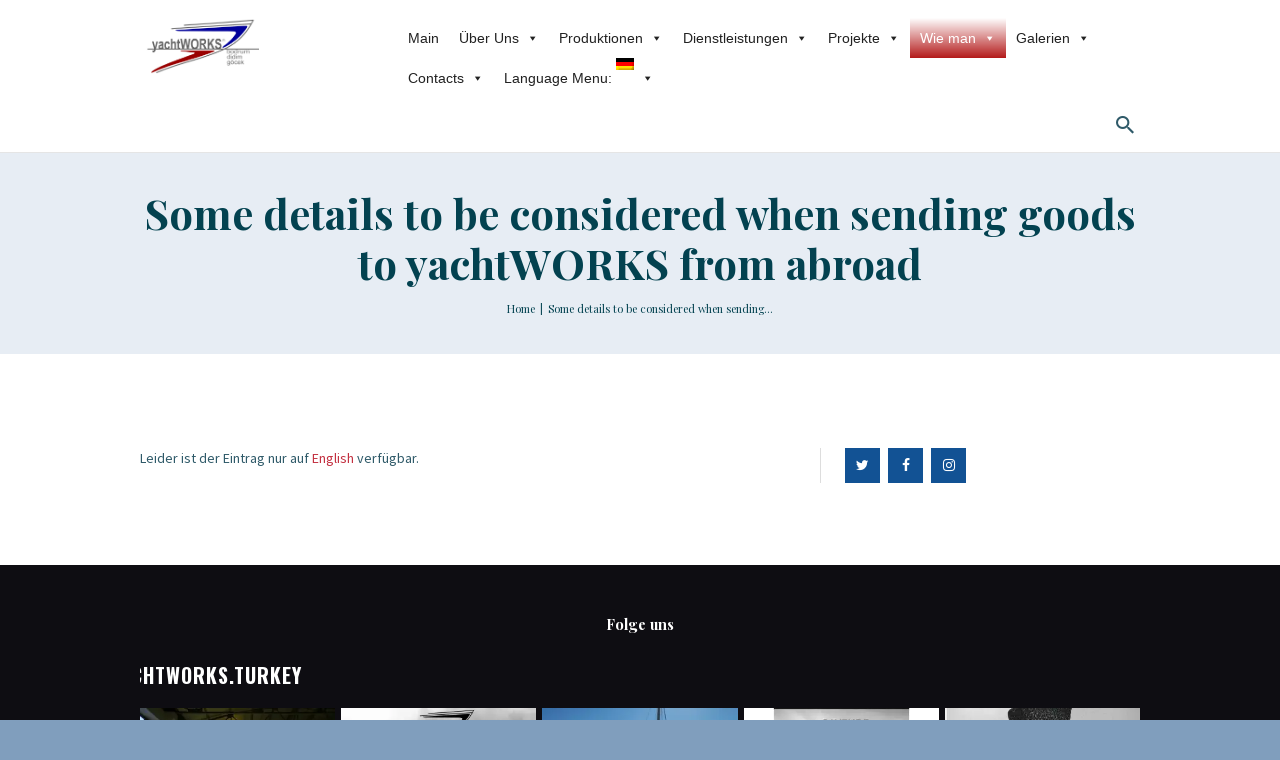

--- FILE ---
content_type: text/html; charset=UTF-8
request_url: https://yachtworks.info/de/some-details-to-be-considered-when-sending-goods-to-yachtworks-from-abroad-2/
body_size: 40052
content:
<!DOCTYPE html>
<html lang="de" class="no-js scheme_default">
<head>
			<meta charset="UTF-8">
		<meta name="viewport" content="width=device-width, initial-scale=1, maximum-scale=1">
		<meta name="format-detection" content="telephone=no">
		<link rel="profile" href="//gmpg.org/xfn/11">
		<link rel="pingback" href="https://yachtworks.info/xmlrpc.php">
		<title>Some details to be considered when sending goods to yachtWORKS from abroad &#8211; yachtWORKS | Bodrum, Didim, Gocek &#8211; Motor Yacht, Sail Yacht, Gulet, Catamaran Refit, Repair, Paint, Teak, MAN Marine Engine, Electrical, Electronics, Offshore Service</title>
<meta name='robots' content='max-image-preview:large' />
<link rel='dns-prefetch' href='//ajax.googleapis.com' />
<link rel='dns-prefetch' href='//fonts.googleapis.com' />
<link rel="alternate" type="application/rss+xml" title="yachtWORKS | Bodrum, Didim, Gocek - Motor Yacht, Sail Yacht, Gulet, Catamaran Refit, Repair, Paint, Teak, MAN Marine Engine, Electrical, Electronics, Offshore Service &raquo; Feed" href="https://yachtworks.info/de/feed/" />
<script type="text/javascript">
/* <![CDATA[ */
window._wpemojiSettings = {"baseUrl":"https:\/\/s.w.org\/images\/core\/emoji\/15.0.3\/72x72\/","ext":".png","svgUrl":"https:\/\/s.w.org\/images\/core\/emoji\/15.0.3\/svg\/","svgExt":".svg","source":{"concatemoji":"https:\/\/yachtworks.info\/wp-includes\/js\/wp-emoji-release.min.js?ver=6.6.4"}};
/*! This file is auto-generated */
!function(i,n){var o,s,e;function c(e){try{var t={supportTests:e,timestamp:(new Date).valueOf()};sessionStorage.setItem(o,JSON.stringify(t))}catch(e){}}function p(e,t,n){e.clearRect(0,0,e.canvas.width,e.canvas.height),e.fillText(t,0,0);var t=new Uint32Array(e.getImageData(0,0,e.canvas.width,e.canvas.height).data),r=(e.clearRect(0,0,e.canvas.width,e.canvas.height),e.fillText(n,0,0),new Uint32Array(e.getImageData(0,0,e.canvas.width,e.canvas.height).data));return t.every(function(e,t){return e===r[t]})}function u(e,t,n){switch(t){case"flag":return n(e,"\ud83c\udff3\ufe0f\u200d\u26a7\ufe0f","\ud83c\udff3\ufe0f\u200b\u26a7\ufe0f")?!1:!n(e,"\ud83c\uddfa\ud83c\uddf3","\ud83c\uddfa\u200b\ud83c\uddf3")&&!n(e,"\ud83c\udff4\udb40\udc67\udb40\udc62\udb40\udc65\udb40\udc6e\udb40\udc67\udb40\udc7f","\ud83c\udff4\u200b\udb40\udc67\u200b\udb40\udc62\u200b\udb40\udc65\u200b\udb40\udc6e\u200b\udb40\udc67\u200b\udb40\udc7f");case"emoji":return!n(e,"\ud83d\udc26\u200d\u2b1b","\ud83d\udc26\u200b\u2b1b")}return!1}function f(e,t,n){var r="undefined"!=typeof WorkerGlobalScope&&self instanceof WorkerGlobalScope?new OffscreenCanvas(300,150):i.createElement("canvas"),a=r.getContext("2d",{willReadFrequently:!0}),o=(a.textBaseline="top",a.font="600 32px Arial",{});return e.forEach(function(e){o[e]=t(a,e,n)}),o}function t(e){var t=i.createElement("script");t.src=e,t.defer=!0,i.head.appendChild(t)}"undefined"!=typeof Promise&&(o="wpEmojiSettingsSupports",s=["flag","emoji"],n.supports={everything:!0,everythingExceptFlag:!0},e=new Promise(function(e){i.addEventListener("DOMContentLoaded",e,{once:!0})}),new Promise(function(t){var n=function(){try{var e=JSON.parse(sessionStorage.getItem(o));if("object"==typeof e&&"number"==typeof e.timestamp&&(new Date).valueOf()<e.timestamp+604800&&"object"==typeof e.supportTests)return e.supportTests}catch(e){}return null}();if(!n){if("undefined"!=typeof Worker&&"undefined"!=typeof OffscreenCanvas&&"undefined"!=typeof URL&&URL.createObjectURL&&"undefined"!=typeof Blob)try{var e="postMessage("+f.toString()+"("+[JSON.stringify(s),u.toString(),p.toString()].join(",")+"));",r=new Blob([e],{type:"text/javascript"}),a=new Worker(URL.createObjectURL(r),{name:"wpTestEmojiSupports"});return void(a.onmessage=function(e){c(n=e.data),a.terminate(),t(n)})}catch(e){}c(n=f(s,u,p))}t(n)}).then(function(e){for(var t in e)n.supports[t]=e[t],n.supports.everything=n.supports.everything&&n.supports[t],"flag"!==t&&(n.supports.everythingExceptFlag=n.supports.everythingExceptFlag&&n.supports[t]);n.supports.everythingExceptFlag=n.supports.everythingExceptFlag&&!n.supports.flag,n.DOMReady=!1,n.readyCallback=function(){n.DOMReady=!0}}).then(function(){return e}).then(function(){var e;n.supports.everything||(n.readyCallback(),(e=n.source||{}).concatemoji?t(e.concatemoji):e.wpemoji&&e.twemoji&&(t(e.twemoji),t(e.wpemoji)))}))}((window,document),window._wpemojiSettings);
/* ]]> */
</script>
<link property="stylesheet" rel='stylesheet' id='vc_extensions_cqbundle_adminicon-css' href='https://yachtworks.info/wp-content/plugins/vc-extensions-bundle/css/admin_icon.css?ver=6.6.4' type='text/css' media='all' />
<link property="stylesheet" rel='stylesheet' id='sbi_styles-css' href='https://yachtworks.info/wp-content/plugins/instagram-feed/css/sbi-styles.min.css?ver=6.6.0' type='text/css' media='all' />
<style id='wp-emoji-styles-inline-css' type='text/css'>

	img.wp-smiley, img.emoji {
		display: inline !important;
		border: none !important;
		box-shadow: none !important;
		height: 1em !important;
		width: 1em !important;
		margin: 0 0.07em !important;
		vertical-align: -0.1em !important;
		background: none !important;
		padding: 0 !important;
	}
</style>
<link property="stylesheet" rel='stylesheet' id='wp-block-library-css' href='https://yachtworks.info/wp-includes/css/dist/block-library/style.min.css?ver=6.6.4' type='text/css' media='all' />
<style id='classic-theme-styles-inline-css' type='text/css'>
/*! This file is auto-generated */
.wp-block-button__link{color:#fff;background-color:#32373c;border-radius:9999px;box-shadow:none;text-decoration:none;padding:calc(.667em + 2px) calc(1.333em + 2px);font-size:1.125em}.wp-block-file__button{background:#32373c;color:#fff;text-decoration:none}
</style>
<style id='global-styles-inline-css' type='text/css'>
:root{--wp--preset--aspect-ratio--square: 1;--wp--preset--aspect-ratio--4-3: 4/3;--wp--preset--aspect-ratio--3-4: 3/4;--wp--preset--aspect-ratio--3-2: 3/2;--wp--preset--aspect-ratio--2-3: 2/3;--wp--preset--aspect-ratio--16-9: 16/9;--wp--preset--aspect-ratio--9-16: 9/16;--wp--preset--color--black: #000000;--wp--preset--color--cyan-bluish-gray: #abb8c3;--wp--preset--color--white: #ffffff;--wp--preset--color--pale-pink: #f78da7;--wp--preset--color--vivid-red: #cf2e2e;--wp--preset--color--luminous-vivid-orange: #ff6900;--wp--preset--color--luminous-vivid-amber: #fcb900;--wp--preset--color--light-green-cyan: #7bdcb5;--wp--preset--color--vivid-green-cyan: #00d084;--wp--preset--color--pale-cyan-blue: #8ed1fc;--wp--preset--color--vivid-cyan-blue: #0693e3;--wp--preset--color--vivid-purple: #9b51e0;--wp--preset--gradient--vivid-cyan-blue-to-vivid-purple: linear-gradient(135deg,rgba(6,147,227,1) 0%,rgb(155,81,224) 100%);--wp--preset--gradient--light-green-cyan-to-vivid-green-cyan: linear-gradient(135deg,rgb(122,220,180) 0%,rgb(0,208,130) 100%);--wp--preset--gradient--luminous-vivid-amber-to-luminous-vivid-orange: linear-gradient(135deg,rgba(252,185,0,1) 0%,rgba(255,105,0,1) 100%);--wp--preset--gradient--luminous-vivid-orange-to-vivid-red: linear-gradient(135deg,rgba(255,105,0,1) 0%,rgb(207,46,46) 100%);--wp--preset--gradient--very-light-gray-to-cyan-bluish-gray: linear-gradient(135deg,rgb(238,238,238) 0%,rgb(169,184,195) 100%);--wp--preset--gradient--cool-to-warm-spectrum: linear-gradient(135deg,rgb(74,234,220) 0%,rgb(151,120,209) 20%,rgb(207,42,186) 40%,rgb(238,44,130) 60%,rgb(251,105,98) 80%,rgb(254,248,76) 100%);--wp--preset--gradient--blush-light-purple: linear-gradient(135deg,rgb(255,206,236) 0%,rgb(152,150,240) 100%);--wp--preset--gradient--blush-bordeaux: linear-gradient(135deg,rgb(254,205,165) 0%,rgb(254,45,45) 50%,rgb(107,0,62) 100%);--wp--preset--gradient--luminous-dusk: linear-gradient(135deg,rgb(255,203,112) 0%,rgb(199,81,192) 50%,rgb(65,88,208) 100%);--wp--preset--gradient--pale-ocean: linear-gradient(135deg,rgb(255,245,203) 0%,rgb(182,227,212) 50%,rgb(51,167,181) 100%);--wp--preset--gradient--electric-grass: linear-gradient(135deg,rgb(202,248,128) 0%,rgb(113,206,126) 100%);--wp--preset--gradient--midnight: linear-gradient(135deg,rgb(2,3,129) 0%,rgb(40,116,252) 100%);--wp--preset--font-size--small: 13px;--wp--preset--font-size--medium: 20px;--wp--preset--font-size--large: 36px;--wp--preset--font-size--x-large: 42px;--wp--preset--spacing--20: 0.44rem;--wp--preset--spacing--30: 0.67rem;--wp--preset--spacing--40: 1rem;--wp--preset--spacing--50: 1.5rem;--wp--preset--spacing--60: 2.25rem;--wp--preset--spacing--70: 3.38rem;--wp--preset--spacing--80: 5.06rem;--wp--preset--shadow--natural: 6px 6px 9px rgba(0, 0, 0, 0.2);--wp--preset--shadow--deep: 12px 12px 50px rgba(0, 0, 0, 0.4);--wp--preset--shadow--sharp: 6px 6px 0px rgba(0, 0, 0, 0.2);--wp--preset--shadow--outlined: 6px 6px 0px -3px rgba(255, 255, 255, 1), 6px 6px rgba(0, 0, 0, 1);--wp--preset--shadow--crisp: 6px 6px 0px rgba(0, 0, 0, 1);}:where(.is-layout-flex){gap: 0.5em;}:where(.is-layout-grid){gap: 0.5em;}body .is-layout-flex{display: flex;}.is-layout-flex{flex-wrap: wrap;align-items: center;}.is-layout-flex > :is(*, div){margin: 0;}body .is-layout-grid{display: grid;}.is-layout-grid > :is(*, div){margin: 0;}:where(.wp-block-columns.is-layout-flex){gap: 2em;}:where(.wp-block-columns.is-layout-grid){gap: 2em;}:where(.wp-block-post-template.is-layout-flex){gap: 1.25em;}:where(.wp-block-post-template.is-layout-grid){gap: 1.25em;}.has-black-color{color: var(--wp--preset--color--black) !important;}.has-cyan-bluish-gray-color{color: var(--wp--preset--color--cyan-bluish-gray) !important;}.has-white-color{color: var(--wp--preset--color--white) !important;}.has-pale-pink-color{color: var(--wp--preset--color--pale-pink) !important;}.has-vivid-red-color{color: var(--wp--preset--color--vivid-red) !important;}.has-luminous-vivid-orange-color{color: var(--wp--preset--color--luminous-vivid-orange) !important;}.has-luminous-vivid-amber-color{color: var(--wp--preset--color--luminous-vivid-amber) !important;}.has-light-green-cyan-color{color: var(--wp--preset--color--light-green-cyan) !important;}.has-vivid-green-cyan-color{color: var(--wp--preset--color--vivid-green-cyan) !important;}.has-pale-cyan-blue-color{color: var(--wp--preset--color--pale-cyan-blue) !important;}.has-vivid-cyan-blue-color{color: var(--wp--preset--color--vivid-cyan-blue) !important;}.has-vivid-purple-color{color: var(--wp--preset--color--vivid-purple) !important;}.has-black-background-color{background-color: var(--wp--preset--color--black) !important;}.has-cyan-bluish-gray-background-color{background-color: var(--wp--preset--color--cyan-bluish-gray) !important;}.has-white-background-color{background-color: var(--wp--preset--color--white) !important;}.has-pale-pink-background-color{background-color: var(--wp--preset--color--pale-pink) !important;}.has-vivid-red-background-color{background-color: var(--wp--preset--color--vivid-red) !important;}.has-luminous-vivid-orange-background-color{background-color: var(--wp--preset--color--luminous-vivid-orange) !important;}.has-luminous-vivid-amber-background-color{background-color: var(--wp--preset--color--luminous-vivid-amber) !important;}.has-light-green-cyan-background-color{background-color: var(--wp--preset--color--light-green-cyan) !important;}.has-vivid-green-cyan-background-color{background-color: var(--wp--preset--color--vivid-green-cyan) !important;}.has-pale-cyan-blue-background-color{background-color: var(--wp--preset--color--pale-cyan-blue) !important;}.has-vivid-cyan-blue-background-color{background-color: var(--wp--preset--color--vivid-cyan-blue) !important;}.has-vivid-purple-background-color{background-color: var(--wp--preset--color--vivid-purple) !important;}.has-black-border-color{border-color: var(--wp--preset--color--black) !important;}.has-cyan-bluish-gray-border-color{border-color: var(--wp--preset--color--cyan-bluish-gray) !important;}.has-white-border-color{border-color: var(--wp--preset--color--white) !important;}.has-pale-pink-border-color{border-color: var(--wp--preset--color--pale-pink) !important;}.has-vivid-red-border-color{border-color: var(--wp--preset--color--vivid-red) !important;}.has-luminous-vivid-orange-border-color{border-color: var(--wp--preset--color--luminous-vivid-orange) !important;}.has-luminous-vivid-amber-border-color{border-color: var(--wp--preset--color--luminous-vivid-amber) !important;}.has-light-green-cyan-border-color{border-color: var(--wp--preset--color--light-green-cyan) !important;}.has-vivid-green-cyan-border-color{border-color: var(--wp--preset--color--vivid-green-cyan) !important;}.has-pale-cyan-blue-border-color{border-color: var(--wp--preset--color--pale-cyan-blue) !important;}.has-vivid-cyan-blue-border-color{border-color: var(--wp--preset--color--vivid-cyan-blue) !important;}.has-vivid-purple-border-color{border-color: var(--wp--preset--color--vivid-purple) !important;}.has-vivid-cyan-blue-to-vivid-purple-gradient-background{background: var(--wp--preset--gradient--vivid-cyan-blue-to-vivid-purple) !important;}.has-light-green-cyan-to-vivid-green-cyan-gradient-background{background: var(--wp--preset--gradient--light-green-cyan-to-vivid-green-cyan) !important;}.has-luminous-vivid-amber-to-luminous-vivid-orange-gradient-background{background: var(--wp--preset--gradient--luminous-vivid-amber-to-luminous-vivid-orange) !important;}.has-luminous-vivid-orange-to-vivid-red-gradient-background{background: var(--wp--preset--gradient--luminous-vivid-orange-to-vivid-red) !important;}.has-very-light-gray-to-cyan-bluish-gray-gradient-background{background: var(--wp--preset--gradient--very-light-gray-to-cyan-bluish-gray) !important;}.has-cool-to-warm-spectrum-gradient-background{background: var(--wp--preset--gradient--cool-to-warm-spectrum) !important;}.has-blush-light-purple-gradient-background{background: var(--wp--preset--gradient--blush-light-purple) !important;}.has-blush-bordeaux-gradient-background{background: var(--wp--preset--gradient--blush-bordeaux) !important;}.has-luminous-dusk-gradient-background{background: var(--wp--preset--gradient--luminous-dusk) !important;}.has-pale-ocean-gradient-background{background: var(--wp--preset--gradient--pale-ocean) !important;}.has-electric-grass-gradient-background{background: var(--wp--preset--gradient--electric-grass) !important;}.has-midnight-gradient-background{background: var(--wp--preset--gradient--midnight) !important;}.has-small-font-size{font-size: var(--wp--preset--font-size--small) !important;}.has-medium-font-size{font-size: var(--wp--preset--font-size--medium) !important;}.has-large-font-size{font-size: var(--wp--preset--font-size--large) !important;}.has-x-large-font-size{font-size: var(--wp--preset--font-size--x-large) !important;}
:where(.wp-block-post-template.is-layout-flex){gap: 1.25em;}:where(.wp-block-post-template.is-layout-grid){gap: 1.25em;}
:where(.wp-block-columns.is-layout-flex){gap: 2em;}:where(.wp-block-columns.is-layout-grid){gap: 2em;}
:root :where(.wp-block-pullquote){font-size: 1.5em;line-height: 1.6;}
</style>
<link property="stylesheet" rel='stylesheet' id='contact-form-7-css' href='https://yachtworks.info/wp-content/plugins/contact-form-7/includes/css/styles.css?ver=5.9.8' type='text/css' media='all' />
<link property="stylesheet" rel='stylesheet' id='jquery-ui-theme-css' href='https://ajax.googleapis.com/ajax/libs/jqueryui/1.11.4/themes/smoothness/jquery-ui.min.css?ver=1.11.4' type='text/css' media='all' />
<link property="stylesheet" rel='stylesheet' id='jquery-ui-timepicker-css' href='https://yachtworks.info/wp-content/plugins/contact-form-7-datepicker/js/jquery-ui-timepicker/jquery-ui-timepicker-addon.min.css?ver=6.6.4' type='text/css' media='all' />
<link property="stylesheet" rel='stylesheet' id='essential-grid-plugin-settings-css' href='https://yachtworks.info/wp-content/plugins/essential-grid/public/assets/css/settings.css?ver=2.3.3' type='text/css' media='all' />
<link property="stylesheet" rel='stylesheet' id='tp-fontello-css' href='https://yachtworks.info/wp-content/plugins/essential-grid/public/assets/font/fontello/css/fontello.css?ver=2.3.3' type='text/css' media='all' />
<link property="stylesheet" rel='stylesheet' id='images-comparison-style-css' href='https://yachtworks.info/wp-content/plugins/images-comparison/assets/front/css/front.css?ver=1.0' type='text/css' media='all' />
<link property="stylesheet" rel='stylesheet' id='rs-plugin-settings-css' href='https://yachtworks.info/wp-content/plugins/revslider/public/assets/css/rs6.css?ver=6.1.3' type='text/css' media='all' />
<style id='rs-plugin-settings-inline-css' type='text/css'>
#rs-demo-id {}
</style>
<link property="stylesheet" rel='stylesheet' id='trx_addons-icons-css' href='https://yachtworks.info/wp-content/plugins/trx_addons/css/font-icons/css/trx_addons_icons-embedded.css?ver=6.6.4' type='text/css' media='all' />
<link property="stylesheet" rel='stylesheet' id='swiperslider-css' href='https://yachtworks.info/wp-content/plugins/trx_addons/js/swiper/swiper.min.css' type='text/css' media='all' />
<link property="stylesheet" rel='stylesheet' id='magnific-popup-css' href='https://yachtworks.info/wp-content/plugins/trx_addons/js/magnific/magnific-popup.min.css' type='text/css' media='all' />
<link property="stylesheet" rel='stylesheet' id='trx_addons-css' href='https://yachtworks.info/wp-content/plugins/trx_addons/css/trx_addons.css' type='text/css' media='all' />
<link property="stylesheet" rel='stylesheet' id='trx_addons-animation-css' href='https://yachtworks.info/wp-content/plugins/trx_addons/css/trx_addons.animation.css?ver=6.6.4' type='text/css' media='all' />
<link property="stylesheet" rel='stylesheet' id='jquery-ui-style-css' href='//ajax.googleapis.com/ajax/libs/jqueryui/1.8.1/themes/smoothness/jquery-ui.css?ver=6.6.4' type='text/css' media='all' />
<link property="stylesheet" rel='stylesheet' id='yacht-plugin-style-css' href='https://yachtworks.info/wp-content/plugins/yacht-plugin/css/style.css?ver=6.6.4' type='text/css' media='all' />
<link property="stylesheet" rel='stylesheet' id='yacht-plugin-colors-css' href='https://yachtworks.info/wp-content/plugins/yacht-plugin/css/colors.css?ver=6.6.4' type='text/css' media='all' />
<link property="stylesheet" rel='stylesheet' id='yacht-plugin-fontello-style-css' href='https://yachtworks.info/wp-content/plugins/yacht-plugin/css/fontello/css/fontello.css?ver=6.6.4' type='text/css' media='all' />
<link property="stylesheet" rel='stylesheet' id='megamenu-css' href='https://yachtworks.info/wp-content/uploads/maxmegamenu/style.css?ver=2d011f' type='text/css' media='all' />
<link property="stylesheet" rel='stylesheet' id='dashicons-css' href='https://yachtworks.info/wp-includes/css/dashicons.min.css?ver=6.6.4' type='text/css' media='all' />
<link property="stylesheet" rel='stylesheet' id='wpgdprc.css-css' href='https://yachtworks.info/wp-content/plugins/wp-gdpr-compliance/assets/css/front.min.css?ver=1604931695' type='text/css' media='all' />
<style id='wpgdprc.css-inline-css' type='text/css'>

            div.wpgdprc .wpgdprc-switch .wpgdprc-switch-inner:before { content: 'Ja'; }
            div.wpgdprc .wpgdprc-switch .wpgdprc-switch-inner:after { content: 'Nein'; }
        
</style>
<link property="stylesheet" rel='stylesheet' id='sirene-font-google_fonts-css' href='https://fonts.googleapis.com/css?family=Source+Sans+Pro%3A400%2C400i%2C700%2C700i%7CPlayfair+Display%3A400%2C400i%2C700%2C700i%7COswald%3A400%2C700&#038;subset=latin%2Clatin-ext&#038;ver=6.6.4' type='text/css' media='all' />
<link property="stylesheet" rel='stylesheet' id='fontello-icons-css' href='https://yachtworks.info/wp-content/themes/sirene/css/font-icons/css/fontello-embedded.css?ver=6.6.4' type='text/css' media='all' />
<link property="stylesheet" rel='stylesheet' id='sirene-main-css' href='https://yachtworks.info/wp-content/themes/sirene/style.css' type='text/css' media='all' />
<link property="stylesheet" rel='stylesheet' id='sirene-styles-css' href='https://yachtworks.info/wp-content/themes/sirene/css/__styles.css?ver=6.6.4' type='text/css' media='all' />
<link property="stylesheet" rel='stylesheet' id='sirene-colors-css' href='https://yachtworks.info/wp-content/themes/sirene/css/__colors.css?ver=6.6.4' type='text/css' media='all' />
<link property="stylesheet" rel='stylesheet' id='mediaelement-css' href='https://yachtworks.info/wp-includes/js/mediaelement/mediaelementplayer-legacy.min.css?ver=4.2.17' type='text/css' media='all' />
<link property="stylesheet" rel='stylesheet' id='wp-mediaelement-css' href='https://yachtworks.info/wp-includes/js/mediaelement/wp-mediaelement.min.css?ver=6.6.4' type='text/css' media='all' />
<link property="stylesheet" rel='stylesheet' id='sirene-responsive-css' href='https://yachtworks.info/wp-content/themes/sirene/css/responsive.css?ver=6.6.4' type='text/css' media='all' />
<script type="text/javascript" src="https://yachtworks.info/wp-includes/js/jquery/jquery.min.js?ver=3.7.1" id="jquery-core-js"></script>
<script type="text/javascript" src="https://yachtworks.info/wp-includes/js/jquery/jquery-migrate.min.js?ver=3.4.1" id="jquery-migrate-js"></script>
<script type="text/javascript" src="https://yachtworks.info/wp-content/plugins/revslider/public/assets/js/revolution.tools.min.js?ver=6.0" id="tp-tools-js"></script>
<script type="text/javascript" src="https://yachtworks.info/wp-content/plugins/revslider/public/assets/js/rs6.min.js?ver=6.1.3" id="revmin-js"></script>
<script></script><link rel="https://api.w.org/" href="https://yachtworks.info/de/wp-json/" /><link rel="alternate" title="JSON" type="application/json" href="https://yachtworks.info/de/wp-json/wp/v2/pages/6959" /><link rel="EditURI" type="application/rsd+xml" title="RSD" href="https://yachtworks.info/xmlrpc.php?rsd" />
<meta name="generator" content="WordPress 6.6.4" />
<link rel="canonical" href="https://yachtworks.info/de/some-details-to-be-considered-when-sending-goods-to-yachtworks-from-abroad-2/" />
<link rel='shortlink' href='https://yachtworks.info/de/?p=6959' />
<link rel="alternate" title="oEmbed (JSON)" type="application/json+oembed" href="https://yachtworks.info/de/wp-json/oembed/1.0/embed?url=https%3A%2F%2Fyachtworks.info%2Fde%2Fsome-details-to-be-considered-when-sending-goods-to-yachtworks-from-abroad-2%2F" />
<link rel="alternate" title="oEmbed (XML)" type="text/xml+oembed" href="https://yachtworks.info/de/wp-json/oembed/1.0/embed?url=https%3A%2F%2Fyachtworks.info%2Fde%2Fsome-details-to-be-considered-when-sending-goods-to-yachtworks-from-abroad-2%2F&#038;format=xml" />
			<style type="text/css">
			<!--
				#page_preloader {
					background-color: #ffffff !important;				}
			-->
			</style>
			<style type="text/css">
.qtranxs_flag_en {background-image: url(https://yachtworks.info/wp-content/plugins/qtranslate-xt-master/flags/gb.png); background-repeat: no-repeat;}
.qtranxs_flag_tr {background-image: url(https://yachtworks.info/wp-content/plugins/qtranslate-xt-master/flags/tr.png); background-repeat: no-repeat;}
.qtranxs_flag_de {background-image: url(https://yachtworks.info/wp-content/plugins/qtranslate-xt-master/flags/de.png); background-repeat: no-repeat;}
.qtranxs_flag_ru {background-image: url(https://yachtworks.info/wp-content/plugins/qtranslate-xt-master/flags/ru.png); background-repeat: no-repeat;}
</style>
<link hreflang="en" href="https://yachtworks.info/some-details-to-be-considered-when-sending-goods-to-yachtworks-from-abroad-2/" rel="alternate" />
<link hreflang="tr" href="https://yachtworks.info/tr/some-details-to-be-considered-when-sending-goods-to-yachtworks-from-abroad-2/" rel="alternate" />
<link hreflang="de" href="https://yachtworks.info/de/some-details-to-be-considered-when-sending-goods-to-yachtworks-from-abroad-2/" rel="alternate" />
<link hreflang="ru" href="https://yachtworks.info/ru/some-details-to-be-considered-when-sending-goods-to-yachtworks-from-abroad-2/" rel="alternate" />
<link hreflang="x-default" href="https://yachtworks.info/some-details-to-be-considered-when-sending-goods-to-yachtworks-from-abroad-2/" rel="alternate" />
<meta name="generator" content="qTranslate-XT 3.9.2.p.1" />
<meta name="generator" content="Powered by WPBakery Page Builder - drag and drop page builder for WordPress."/>
<meta name="generator" content="Powered by Slider Revolution 6.1.3 - responsive, Mobile-Friendly Slider Plugin for WordPress with comfortable drag and drop interface." />
<link rel="icon" href="https://yachtworks.info/wp-content/uploads/2020/12/cropped-favicon-32x32.png" sizes="32x32" />
<link rel="icon" href="https://yachtworks.info/wp-content/uploads/2020/12/cropped-favicon-192x192.png" sizes="192x192" />
<link rel="apple-touch-icon" href="https://yachtworks.info/wp-content/uploads/2020/12/cropped-favicon-180x180.png" />
<meta name="msapplication-TileImage" content="https://yachtworks.info/wp-content/uploads/2020/12/cropped-favicon-270x270.png" />
<script type="text/javascript">function setREVStartSize(t){try{var h,e=document.getElementById(t.c).parentNode.offsetWidth;if(e=0===e||isNaN(e)?window.innerWidth:e,t.tabw=void 0===t.tabw?0:parseInt(t.tabw),t.thumbw=void 0===t.thumbw?0:parseInt(t.thumbw),t.tabh=void 0===t.tabh?0:parseInt(t.tabh),t.thumbh=void 0===t.thumbh?0:parseInt(t.thumbh),t.tabhide=void 0===t.tabhide?0:parseInt(t.tabhide),t.thumbhide=void 0===t.thumbhide?0:parseInt(t.thumbhide),t.mh=void 0===t.mh||""==t.mh||"auto"===t.mh?0:parseInt(t.mh,0),"fullscreen"===t.layout||"fullscreen"===t.l)h=Math.max(t.mh,window.innerHeight);else{for(var i in t.gw=Array.isArray(t.gw)?t.gw:[t.gw],t.rl)void 0!==t.gw[i]&&0!==t.gw[i]||(t.gw[i]=t.gw[i-1]);for(var i in t.gh=void 0===t.el||""===t.el||Array.isArray(t.el)&&0==t.el.length?t.gh:t.el,t.gh=Array.isArray(t.gh)?t.gh:[t.gh],t.rl)void 0!==t.gh[i]&&0!==t.gh[i]||(t.gh[i]=t.gh[i-1]);var r,a=new Array(t.rl.length),n=0;for(var i in t.tabw=t.tabhide>=e?0:t.tabw,t.thumbw=t.thumbhide>=e?0:t.thumbw,t.tabh=t.tabhide>=e?0:t.tabh,t.thumbh=t.thumbhide>=e?0:t.thumbh,t.rl)a[i]=t.rl[i]<window.innerWidth?0:t.rl[i];for(var i in r=a[0],a)r>a[i]&&0<a[i]&&(r=a[i],n=i);var d=e>t.gw[n]+t.tabw+t.thumbw?1:(e-(t.tabw+t.thumbw))/t.gw[n];h=t.gh[n]*d+(t.tabh+t.thumbh)}void 0===window.rs_init_css&&(window.rs_init_css=document.head.appendChild(document.createElement("style"))),document.getElementById(t.c).height=h,window.rs_init_css.innerHTML+="#"+t.c+"_wrapper { height: "+h+"px }"}catch(t){console.log("Failure at Presize of Slider:"+t)}};</script>
		<style type="text/css" id="wp-custom-css">
			.yacht-plugin.yacht-price, .yacht-plugin.yacht-destination, .yacht-plugin.yacht-info {
    display: none;
}
.yacht-plugin.yacht-plugin-content .yacht-title {
    padding-bottom: 1em;
}
.yacht-tabs {
    display: none;
}		</style>
		<noscript><style> .wpb_animate_when_almost_visible { opacity: 1; }</style></noscript><style type="text/css">/** Mega Menu CSS: fs **/</style>
</head>

<body class="page-template-default page page-id-6959 preloader mega-menu-menu-main mega-menu-menu-mobile body_tag scheme_default blog_mode_page body_style_wide is_single sidebar_show sidebar_right header_style_header-default header_position_default menu_style_top no_layout wpb-js-composer js-comp-ver-7.5 vc_responsive">
      
	
	<div class="body_wrap">

		<div class="page_wrap">

			<header class="top_panel top_panel_default without_bg_image header_fullheight sirene-full-height scheme_default"><div class="top_panel_navi sc_layouts_row sc_layouts_row_type_compact sc_layouts_row_fixed sc_layouts_row_delimiter
			scheme_default">
	<div class="content_wrap">
		<div class="columns_wrap">
			<div class="sc_layouts_column sc_layouts_column_align_left sc_layouts_column_icons_position_left column-1_4">
				<div class="sc_layouts_item"><a class="sc_layouts_logo" href="https://yachtworks.info/de/"><img src="http://yachtworks.info/wp-content/uploads/2020/12/logobüyük.jpg"  width="1024" height="492" alt="logo"></a></div>
			</div><div class="sc_layouts_column sc_layouts_column_align_right sc_layouts_column_icons_position_left column-3_4">
				<div class="sc_layouts_item">
					<div id="mega-menu-wrap-menu_main" class="mega-menu-wrap"><div class="mega-menu-toggle"><div class="mega-toggle-blocks-left"></div><div class="mega-toggle-blocks-center"></div><div class="mega-toggle-blocks-right"><div class='mega-toggle-block mega-menu-toggle-animated-block mega-toggle-block-0' id='mega-toggle-block-0'><button aria-label="Toggle Menu" class="mega-toggle-animated mega-toggle-animated-slider" type="button" aria-expanded="false">
                  <span class="mega-toggle-animated-box">
                    <span class="mega-toggle-animated-inner"></span>
                  </span>
                </button></div></div></div><ul id="mega-menu-menu_main" class="mega-menu max-mega-menu mega-menu-horizontal mega-no-js" data-event="hover" data-effect="fade_up" data-effect-speed="200" data-effect-mobile="disabled" data-effect-speed-mobile="0" data-mobile-force-width="false" data-second-click="go" data-document-click="collapse" data-vertical-behaviour="standard" data-breakpoint="768" data-unbind="true" data-mobile-state="collapse_all" data-hover-intent-timeout="300" data-hover-intent-interval="100"><li class='mega-menu-item mega-menu-item-type-post_type mega-menu-item-object-page mega-menu-item-home mega-align-bottom-left mega-menu-flyout mega-menu-item-1078' id='mega-menu-item-1078'><a class="mega-menu-link" href="https://yachtworks.info/de/" tabindex="0">Main</a></li><li class='mega-menu-item mega-menu-item-type-custom mega-menu-item-object-custom mega-menu-item-has-children mega-align-bottom-left mega-menu-flyout mega-menu-item-19433' id='mega-menu-item-19433'><a class="mega-menu-link" href="#" aria-haspopup="true" aria-expanded="false" tabindex="0">Über Uns<span class="mega-indicator"></span></a>
<ul class="mega-sub-menu"><li class='mega-menu-item mega-menu-item-type-post_type mega-menu-item-object-page mega-menu-item-16677' id='mega-menu-item-16677'><a class="mega-menu-link" href="https://yachtworks.info/de/abous-us/">yachtWORKS</a></li><li class='mega-menu-item mega-menu-item-type-post_type mega-menu-item-object-page mega-menu-item-19741' id='mega-menu-item-19741'><a class="mega-menu-link" href="https://yachtworks.info/de/management-team/">Elektrische Arbeiten</a></li></ul>
</li><li class='mega-menu-item mega-menu-item-type-custom mega-menu-item-object-custom mega-menu-item-has-children mega-align-bottom-left mega-menu-flyout mega-menu-item-16678' id='mega-menu-item-16678'><a class="mega-menu-link" href="#" aria-haspopup="true" aria-expanded="false" tabindex="0">Produktionen<span class="mega-indicator"></span></a>
<ul class="mega-sub-menu"><li class='mega-menu-item mega-menu-item-type-custom mega-menu-item-object-custom mega-menu-item-has-children mega-menu-item-16757' id='mega-menu-item-16757'><a class="mega-menu-link" href="#" aria-haspopup="true" aria-expanded="false">Technischer Dienst<span class="mega-indicator"></span></a>
	<ul class="mega-sub-menu"><li class='mega-menu-item mega-menu-item-type-post_type mega-menu-item-object-page mega-menu-item-16758' id='mega-menu-item-16758'><a class="mega-menu-link" href="https://yachtworks.info/de/carpentry-joinery/">Zimmerei & Tischlerei</a></li><li class='mega-menu-item mega-menu-item-type-post_type mega-menu-item-object-page mega-menu-item-16759' id='mega-menu-item-16759'><a class="mega-menu-link" href="https://yachtworks.info/de/custom-furniture/">Kundenspezifische Möbel</a></li><li class='mega-menu-item mega-menu-item-type-post_type mega-menu-item-object-page mega-menu-item-16760' id='mega-menu-item-16760'><a class="mega-menu-link" href="https://yachtworks.info/de/floor-board/">Diele</a></li><li class='mega-menu-item mega-menu-item-type-post_type mega-menu-item-object-page mega-menu-item-17111' id='mega-menu-item-17111'><a class="mega-menu-link" href="https://yachtworks.info/de/kitchen-corean-desk/">Teak Deck</a></li><li class='mega-menu-item mega-menu-item-type-post_type mega-menu-item-object-page mega-menu-item-17112' id='mega-menu-item-17112'><a class="mega-menu-link" href="https://yachtworks.info/de/gangway-paserella/">Gangway / Paserella</a></li><li class='mega-menu-item mega-menu-item-type-post_type mega-menu-item-object-page mega-menu-item-17113' id='mega-menu-item-17113'><a class="mega-menu-link" href="https://yachtworks.info/de/david-desk/">David Desk</a></li><li class='mega-menu-item mega-menu-item-type-post_type mega-menu-item-object-page mega-menu-item-17114' id='mega-menu-item-17114'><a class="mega-menu-link" href="https://yachtworks.info/de/custom-made-mug-holders/">Custom Made Mug Holders</a></li><li class='mega-menu-item mega-menu-item-type-post_type mega-menu-item-object-page mega-menu-item-17115' id='mega-menu-item-17115'><a class="mega-menu-link" href="https://yachtworks.info/de/deck-caulking-replacement/">Deck Caulking Replacement</a></li></ul>
</li><li class='mega-menu-item mega-menu-item-type-post_type mega-menu-item-object-page mega-menu-item-has-children mega-menu-item-17116' id='mega-menu-item-17116'><a class="mega-menu-link" href="https://yachtworks.info/de/paint-gallery/" aria-haspopup="true" aria-expanded="false">Paint<span class="mega-indicator"></span></a>
	<ul class="mega-sub-menu"><li class='mega-menu-item mega-menu-item-type-post_type mega-menu-item-object-page mega-menu-item-17117' id='mega-menu-item-17117'><a class="mega-menu-link" href="https://yachtworks.info/de/paint-process/">Malprozess</a></li><li class='mega-menu-item mega-menu-item-type-post_type mega-menu-item-object-page mega-menu-item-17118' id='mega-menu-item-17118'><a class="mega-menu-link" href="https://yachtworks.info/de/awl-grip-paint/">Awl Grip Farbe</a></li><li class='mega-menu-item mega-menu-item-type-post_type mega-menu-item-object-page mega-menu-item-17119' id='mega-menu-item-17119'><a class="mega-menu-link" href="https://yachtworks.info/de/aluminium-paint/">Aluminiumfarbe</a></li><li class='mega-menu-item mega-menu-item-type-post_type mega-menu-item-object-page mega-menu-item-17120' id='mega-menu-item-17120'><a class="mega-menu-link" href="https://yachtworks.info/de/yacht-paint/">Yachtfarbe</a></li><li class='mega-menu-item mega-menu-item-type-post_type mega-menu-item-object-page mega-menu-item-17121' id='mega-menu-item-17121'><a class="mega-menu-link" href="https://yachtworks.info/de/buttom-prepartion/">Bodenvorbereitung</a></li><li class='mega-menu-item mega-menu-item-type-post_type mega-menu-item-object-page mega-menu-item-17122' id='mega-menu-item-17122'><a class="mega-menu-link" href="https://yachtworks.info/de/antifouling/">Antifouling</a></li><li class='mega-menu-item mega-menu-item-type-post_type mega-menu-item-object-page mega-menu-item-17123' id='mega-menu-item-17123'><a class="mega-menu-link" href="https://yachtworks.info/de/varnish-2/">Lack</a></li><li class='mega-menu-item mega-menu-item-type-post_type mega-menu-item-object-page mega-menu-item-17124' id='mega-menu-item-17124'><a class="mega-menu-link" href="https://yachtworks.info/de/non-sleep-deck-paint/">Rutschfeste Deckfarbe</a></li><li class='mega-menu-item mega-menu-item-type-post_type mega-menu-item-object-page mega-menu-item-17125' id='mega-menu-item-17125'><a class="mega-menu-link" href="https://yachtworks.info/de/top-coat/">Decklack</a></li><li class='mega-menu-item mega-menu-item-type-post_type mega-menu-item-object-page mega-menu-item-17126' id='mega-menu-item-17126'><a class="mega-menu-link" href="https://yachtworks.info/de/barrier-coat/">Barrier Coat</a></li><li class='mega-menu-item mega-menu-item-type-post_type mega-menu-item-object-page mega-menu-item-17127' id='mega-menu-item-17127'><a class="mega-menu-link" href="https://yachtworks.info/de/steel-paint/">Stahlfarbe</a></li><li class='mega-menu-item mega-menu-item-type-post_type mega-menu-item-object-page mega-menu-item-17128' id='mega-menu-item-17128'><a class="mega-menu-link" href="https://yachtworks.info/de/mast-paint/">Mastfarbe</a></li><li class='mega-menu-item mega-menu-item-type-post_type mega-menu-item-object-page mega-menu-item-17129' id='mega-menu-item-17129'><a class="mega-menu-link" href="https://yachtworks.info/de/grit-blasting/">Sandstrahlen</a></li></ul>
</li><li class='mega-menu-item mega-menu-item-type-post_type mega-menu-item-object-page mega-menu-item-has-children mega-menu-item-17130' id='mega-menu-item-17130'><a class="mega-menu-link" href="https://yachtworks.info/de/composite/" aria-haspopup="true" aria-expanded="false">Verbund<span class="mega-indicator"></span></a>
	<ul class="mega-sub-menu"><li class='mega-menu-item mega-menu-item-type-custom mega-menu-item-object-custom mega-menu-item-has-children mega-menu-item-17131' id='mega-menu-item-17131'><a class="mega-menu-link" href="#" aria-haspopup="true" aria-expanded="false">Kiel funktioniert<span class="mega-indicator"></span></a>
		<ul class="mega-sub-menu"><li class='mega-menu-item mega-menu-item-type-post_type mega-menu-item-object-page mega-menu-item-17132' id='mega-menu-item-17132'><a class="mega-menu-link" href="https://yachtworks.info/de/sun-odyssey-45/">Sun Odyssey 45</a></li><li class='mega-menu-item mega-menu-item-type-post_type mega-menu-item-object-page mega-menu-item-17133' id='mega-menu-item-17133'><a class="mega-menu-link" href="https://yachtworks.info/de/jeanneau-42-ds/">Jeanneau 42 DS</a></li><li class='mega-menu-item mega-menu-item-type-post_type mega-menu-item-object-page mega-menu-item-17135' id='mega-menu-item-17135'><a class="mega-menu-link" href="https://yachtworks.info/de/bavaria/">Bavaria</a></li><li class='mega-menu-item mega-menu-item-type-post_type mega-menu-item-object-page mega-menu-item-17136' id='mega-menu-item-17136'><a class="mega-menu-link" href="https://yachtworks.info/de/oyster-56/">Oyster 56</a></li></ul>
</li><li class='mega-menu-item mega-menu-item-type-post_type mega-menu-item-object-page mega-menu-item-17137' id='mega-menu-item-17137'><a class="mega-menu-link" href="https://yachtworks.info/de/carbon-manufacturing/">Kohlenstoffherstellung</a></li><li class='mega-menu-item mega-menu-item-type-post_type mega-menu-item-object-page mega-menu-item-17138' id='mega-menu-item-17138'><a class="mega-menu-link" href="https://yachtworks.info/de/balsa-core-repearing/">Balsakern wiederholen</a></li><li class='mega-menu-item mega-menu-item-type-post_type mega-menu-item-object-page mega-menu-item-17139' id='mega-menu-item-17139'><a class="mega-menu-link" href="https://yachtworks.info/de/grp-damage-repearing/">Wiederholung des GFK-Schadens</a></li><li class='mega-menu-item mega-menu-item-type-post_type mega-menu-item-object-page mega-menu-item-17140' id='mega-menu-item-17140'><a class="mega-menu-link" href="https://yachtworks.info/de/grp-modification/">GFK-Änderung</a></li><li class='mega-menu-item mega-menu-item-type-post_type mega-menu-item-object-page mega-menu-item-17141' id='mega-menu-item-17141'><a class="mega-menu-link" href="https://yachtworks.info/de/bow-thruster-installition/">Installation des Bugstrahlruders</a></li><li class='mega-menu-item mega-menu-item-type-post_type mega-menu-item-object-page mega-menu-item-17142' id='mega-menu-item-17142'><a class="mega-menu-link" href="https://yachtworks.info/de/carbon-repearing/">Carbon Repeating</a></li><li class='mega-menu-item mega-menu-item-type-post_type mega-menu-item-object-page mega-menu-item-17143' id='mega-menu-item-17143'><a class="mega-menu-link" href="https://yachtworks.info/de/infusion-productions/">Infusionsproduktionen</a></li><li class='mega-menu-item mega-menu-item-type-post_type mega-menu-item-object-page mega-menu-item-17144' id='mega-menu-item-17144'><a class="mega-menu-link" href="https://yachtworks.info/de/post-curing-application/">Nachhärtungsanwendung</a></li><li class='mega-menu-item mega-menu-item-type-post_type mega-menu-item-object-page mega-menu-item-17145' id='mega-menu-item-17145'><a class="mega-menu-link" href="https://yachtworks.info/de/delamination-repairing/">Delaminierung reparieren</a></li><li class='mega-menu-item mega-menu-item-type-post_type mega-menu-item-object-page mega-menu-item-17147' id='mega-menu-item-17147'><a class="mega-menu-link" href="https://yachtworks.info/de/osmosis-treatment/">Osmosebehandlung</a></li></ul>
</li><li class='mega-menu-item mega-menu-item-type-post_type mega-menu-item-object-page mega-menu-item-has-children mega-menu-item-17154' id='mega-menu-item-17154'><a class="mega-menu-link" href="https://yachtworks.info/de/electrical-electronics/" aria-haspopup="true" aria-expanded="false">Elektrik / Elektronik<span class="mega-indicator"></span></a>
	<ul class="mega-sub-menu"><li class='mega-menu-item mega-menu-item-type-post_type mega-menu-item-object-page mega-menu-item-17155' id='mega-menu-item-17155'><a class="mega-menu-link" href="https://yachtworks.info/de/interior-illumination/">Innenbeleuchtung</a></li><li class='mega-menu-item mega-menu-item-type-post_type mega-menu-item-object-page mega-menu-item-17156' id='mega-menu-item-17156'><a class="mega-menu-link" href="https://yachtworks.info/de/under-water-light-installition/">Unterwasser-Lichtinstallation</a></li><li class='mega-menu-item mega-menu-item-type-post_type mega-menu-item-object-page mega-menu-item-17157' id='mega-menu-item-17157'><a class="mega-menu-link" href="https://yachtworks.info/de/dc-charge-system-upgrade/">Upgrade des DC-Ladesystems</a></li><li class='mega-menu-item mega-menu-item-type-post_type mega-menu-item-object-page mega-menu-item-17158' id='mega-menu-item-17158'><a class="mega-menu-link" href="https://yachtworks.info/de/bow-thruster-installition/">Installation des Bugstrahlruders</a></li><li class='mega-menu-item mega-menu-item-type-post_type mega-menu-item-object-page mega-menu-item-17159' id='mega-menu-item-17159'><a class="mega-menu-link" href="https://yachtworks.info/de/navigation-equipment/">Navigation sausrüstung</a></li><li class='mega-menu-item mega-menu-item-type-post_type mega-menu-item-object-page mega-menu-item-17160' id='mega-menu-item-17160'><a class="mega-menu-link" href="https://yachtworks.info/de/managment-system-application/">Management System-Anwendung</a></li><li class='mega-menu-item mega-menu-item-type-post_type mega-menu-item-object-page mega-menu-item-17161' id='mega-menu-item-17161'><a class="mega-menu-link" href="https://yachtworks.info/de/automation/">Automatisierung</a></li><li class='mega-menu-item mega-menu-item-type-post_type mega-menu-item-object-page mega-menu-item-17162' id='mega-menu-item-17162'><a class="mega-menu-link" href="https://yachtworks.info/de/deck-port-panel-design/">Deck Port Panel Design</a></li><li class='mega-menu-item mega-menu-item-type-post_type mega-menu-item-object-page mega-menu-item-17163' id='mega-menu-item-17163'><a class="mega-menu-link" href="https://yachtworks.info/de/dc-consumption-account/">DC-Verbrauchskonto</a></li><li class='mega-menu-item mega-menu-item-type-post_type mega-menu-item-object-page mega-menu-item-17164' id='mega-menu-item-17164'><a class="mega-menu-link" href="https://yachtworks.info/de/engine-remote-control/">Motor fernbedienung</a></li></ul>
</li><li class='mega-menu-item mega-menu-item-type-post_type mega-menu-item-object-page mega-menu-item-has-children mega-menu-item-17165' id='mega-menu-item-17165'><a class="mega-menu-link" href="https://yachtworks.info/de/rig-works/" aria-haspopup="true" aria-expanded="false">Rig ARBEITET<span class="mega-indicator"></span></a>
	<ul class="mega-sub-menu"><li class='mega-menu-item mega-menu-item-type-post_type mega-menu-item-object-page mega-menu-item-17167' id='mega-menu-item-17167'><a class="mega-menu-link" href="https://yachtworks.info/de/renew-standing-rigs/">Stehende Anlagen erneuern</a></li><li class='mega-menu-item mega-menu-item-type-post_type mega-menu-item-object-page mega-menu-item-17168' id='mega-menu-item-17168'><a class="mega-menu-link" href="https://yachtworks.info/de/stepping-unstepping-mast/">Tritt- / Trittmast</a></li><li class='mega-menu-item mega-menu-item-type-post_type mega-menu-item-object-page mega-menu-item-17166' id='mega-menu-item-17166'><a class="mega-menu-link" href="https://yachtworks.info/de/rig-repairing/">Rig reparieren</a></li><li class='mega-menu-item mega-menu-item-type-post_type mega-menu-item-object-page mega-menu-item-17170' id='mega-menu-item-17170'><a class="mega-menu-link" href="https://yachtworks.info/de/masthead-report/">Masthead-Bericht</a></li><li class='mega-menu-item mega-menu-item-type-post_type mega-menu-item-object-page mega-menu-item-17171' id='mega-menu-item-17171'><a class="mega-menu-link" href="https://yachtworks.info/de/mast-foot-report/">Mastfußbericht</a></li><li class='mega-menu-item mega-menu-item-type-post_type mega-menu-item-object-page mega-menu-item-17172' id='mega-menu-item-17172'><a class="mega-menu-link" href="https://yachtworks.info/de/mast-coller-preparation/">Mast Coller Vorbereitung</a></li><li class='mega-menu-item mega-menu-item-type-post_type mega-menu-item-object-page mega-menu-item-17173' id='mega-menu-item-17173'><a class="mega-menu-link" href="https://yachtworks.info/de/chain-plate-check-and-report/">Überprüfung und Bericht der Kettenplatte</a></li><li class='mega-menu-item mega-menu-item-type-post_type mega-menu-item-object-page mega-menu-item-17174' id='mega-menu-item-17174'><a class="mega-menu-link" href="https://yachtworks.info/de/spartite-application/">Spartite Anwendung</a></li><li class='mega-menu-item mega-menu-item-type-post_type mega-menu-item-object-page mega-menu-item-17175' id='mega-menu-item-17175'><a class="mega-menu-link" href="https://yachtworks.info/de/mast-electric-works/">Mast Elektrische Werke</a></li><li class='mega-menu-item mega-menu-item-type-post_type mega-menu-item-object-page mega-menu-item-17176' id='mega-menu-item-17176'><a class="mega-menu-link" href="https://yachtworks.info/de/furling-installation/">Aufrollen Installation</a></li><li class='mega-menu-item mega-menu-item-type-post_type mega-menu-item-object-page mega-menu-item-17177' id='mega-menu-item-17177'><a class="mega-menu-link" href="https://yachtworks.info/de/hydraulic-system-services/">Hydrauliksystem-Dienstleistungen</a></li><li class='mega-menu-item mega-menu-item-type-post_type mega-menu-item-object-page mega-menu-item-17178' id='mega-menu-item-17178'><a class="mega-menu-link" href="https://yachtworks.info/de/easytracing-system-production/">Produktion von einfachen Rückverfolgungssystemen</a></li><li class='mega-menu-item mega-menu-item-type-post_type mega-menu-item-object-page mega-menu-item-17179' id='mega-menu-item-17179'><a class="mega-menu-link" href="https://yachtworks.info/de/splicing-works/">Spleißen funktioniert</a></li><li class='mega-menu-item mega-menu-item-type-post_type mega-menu-item-object-page mega-menu-item-17180' id='mega-menu-item-17180'><a class="mega-menu-link" href="https://yachtworks.info/de/new-sail-supply/">Neue Segel versorgung</a></li><li class='mega-menu-item mega-menu-item-type-post_type mega-menu-item-object-page mega-menu-item-17181' id='mega-menu-item-17181'><a class="mega-menu-link" href="https://yachtworks.info/de/sail-winterizing-maintenance/">Wartung zur Überwinterung des Segels</a></li><li class='mega-menu-item mega-menu-item-type-post_type mega-menu-item-object-page mega-menu-item-17182' id='mega-menu-item-17182'><a class="mega-menu-link" href="https://yachtworks.info/de/cruising-shut-systems/">Cruising Shut-Systeme</a></li></ul>
</li><li class='mega-menu-item mega-menu-item-type-post_type mega-menu-item-object-page mega-menu-item-has-children mega-menu-item-17183' id='mega-menu-item-17183'><a class="mega-menu-link" href="https://yachtworks.info/de/custom-production/" aria-haspopup="true" aria-expanded="false">Kundenspezifische Produktionen<span class="mega-indicator"></span></a>
	<ul class="mega-sub-menu"><li class='mega-menu-item mega-menu-item-type-post_type mega-menu-item-object-page mega-menu-item-17184' id='mega-menu-item-17184'><a class="mega-menu-link" href="https://yachtworks.info/de/carbon-composite-works/">Carbon Zusammengesetzte Werke</a></li><li class='mega-menu-item mega-menu-item-type-post_type mega-menu-item-object-page mega-menu-item-17185' id='mega-menu-item-17185'><a class="mega-menu-link" href="https://yachtworks.info/de/hdpe-tanks/">HDPE Tanks</a></li><li class='mega-menu-item mega-menu-item-type-post_type mega-menu-item-object-page mega-menu-item-17186' id='mega-menu-item-17186'><a class="mega-menu-link" href="https://yachtworks.info/de/deck-hardware/">Deck Hardware</a></li></ul>
</li><li class='mega-menu-item mega-menu-item-type-post_type mega-menu-item-object-page mega-menu-item-has-children mega-menu-item-17187' id='mega-menu-item-17187'><a class="mega-menu-link" href="https://yachtworks.info/de/shrink/" aria-haspopup="true" aria-expanded="false">Schrumpfen<span class="mega-indicator"></span></a>
	<ul class="mega-sub-menu"><li class='mega-menu-item mega-menu-item-type-post_type mega-menu-item-object-page mega-menu-item-17188' id='mega-menu-item-17188'><a class="mega-menu-link" href="https://yachtworks.info/de/valeting-works/">Valeting funktioniert</a></li><li class='mega-menu-item mega-menu-item-type-post_type mega-menu-item-object-page mega-menu-item-17189' id='mega-menu-item-17189'><a class="mega-menu-link" href="https://yachtworks.info/de/conservation-works/">Naturschutzarbeiten</a></li><li class='mega-menu-item mega-menu-item-type-post_type mega-menu-item-object-page mega-menu-item-17190' id='mega-menu-item-17190'><a class="mega-menu-link" href="https://yachtworks.info/de/winterizing-sail/">Winterizing Sail</a></li><li class='mega-menu-item mega-menu-item-type-post_type mega-menu-item-object-page mega-menu-item-17191' id='mega-menu-item-17191'><a class="mega-menu-link" href="https://yachtworks.info/de/main-engine/">Main Engine</a></li><li class='mega-menu-item mega-menu-item-type-post_type mega-menu-item-object-page mega-menu-item-17192' id='mega-menu-item-17192'><a class="mega-menu-link" href="https://yachtworks.info/de/battery-charge/">Battery Charge</a></li><li class='mega-menu-item mega-menu-item-type-post_type mega-menu-item-object-page mega-menu-item-17193' id='mega-menu-item-17193'><a class="mega-menu-link" href="https://yachtworks.info/de/life-raft/">Life & Raft</a></li><li class='mega-menu-item mega-menu-item-type-post_type mega-menu-item-object-page mega-menu-item-17194' id='mega-menu-item-17194'><a class="mega-menu-link" href="https://yachtworks.info/de/fire-extinguisher/">Fire Extinguisher</a></li><li class='mega-menu-item mega-menu-item-type-post_type mega-menu-item-object-page mega-menu-item-17195' id='mega-menu-item-17195'><a class="mega-menu-link" href="https://yachtworks.info/de/dehumidifiers-service/">Dehumidifiers Service</a></li><li class='mega-menu-item mega-menu-item-type-post_type mega-menu-item-object-page mega-menu-item-17196' id='mega-menu-item-17196'><a class="mega-menu-link" href="https://yachtworks.info/de/vanteting/">Vanteting</a></li><li class='mega-menu-item mega-menu-item-type-post_type mega-menu-item-object-page mega-menu-item-17197' id='mega-menu-item-17197'><a class="mega-menu-link" href="https://yachtworks.info/de/bilge-cleaning/">Bilge Cleaning</a></li><li class='mega-menu-item mega-menu-item-type-post_type mega-menu-item-object-page mega-menu-item-17199' id='mega-menu-item-17199'><a class="mega-menu-link" href="https://yachtworks.info/de/winter-cover/">Winter Cover</a></li><li class='mega-menu-item mega-menu-item-type-post_type mega-menu-item-object-page mega-menu-item-17200' id='mega-menu-item-17200'><a class="mega-menu-link" href="https://yachtworks.info/de/shrink-wrap/">Shrink Wrap</a></li><li class='mega-menu-item mega-menu-item-type-post_type mega-menu-item-object-page mega-menu-item-17201' id='mega-menu-item-17201'><a class="mega-menu-link" href="https://yachtworks.info/de/out-board-maintenance/">Out Board Maintenance</a></li><li class='mega-menu-item mega-menu-item-type-post_type mega-menu-item-object-page mega-menu-item-17202' id='mega-menu-item-17202'><a class="mega-menu-link" href="https://yachtworks.info/de/fuel-tank/">Fuel Tank</a></li><li class='mega-menu-item mega-menu-item-type-post_type mega-menu-item-object-page mega-menu-item-17203' id='mega-menu-item-17203'><a class="mega-menu-link" href="https://yachtworks.info/de/water-tank/">Water Tank</a></li></ul>
</li><li class='mega-menu-item mega-menu-item-type-post_type mega-menu-item-object-page mega-menu-item-has-children mega-menu-item-17204' id='mega-menu-item-17204'><a class="mega-menu-link" href="https://yachtworks.info/de/service-area/" aria-haspopup="true" aria-expanded="false">Service Area<span class="mega-indicator"></span></a>
	<ul class="mega-sub-menu"><li class='mega-menu-item mega-menu-item-type-post_type mega-menu-item-object-page mega-menu-item-17205' id='mega-menu-item-17205'><a class="mega-menu-link" href="https://yachtworks.info/de/portable-hangar/">Portable Hangar</a></li><li class='mega-menu-item mega-menu-item-type-post_type mega-menu-item-object-page mega-menu-item-17206' id='mega-menu-item-17206'><a class="mega-menu-link" href="https://yachtworks.info/de/workshop-1/">Workshop 1</a></li><li class='mega-menu-item mega-menu-item-type-post_type mega-menu-item-object-page mega-menu-item-17207' id='mega-menu-item-17207'><a class="mega-menu-link" href="https://yachtworks.info/de/workshop-2/">Workshop 2</a></li></ul>
</li><li class='mega-menu-item mega-menu-item-type-post_type mega-menu-item-object-page mega-menu-item-has-children mega-menu-item-17208' id='mega-menu-item-17208'><a class="mega-menu-link" href="https://yachtworks.info/de/metal-works/" aria-haspopup="true" aria-expanded="false">Metal Works<span class="mega-indicator"></span></a>
	<ul class="mega-sub-menu"><li class='mega-menu-item mega-menu-item-type-post_type mega-menu-item-object-page mega-menu-item-17209' id='mega-menu-item-17209'><a class="mega-menu-link" href="https://yachtworks.info/de/316l-stainless-steel-bow-protection-plate/">316L Stainless Steel Bow Protection Plate</a></li></ul>
</li><li class='mega-menu-item mega-menu-item-type-post_type mega-menu-item-object-page mega-menu-item-17210' id='mega-menu-item-17210'><a class="mega-menu-link" href="https://yachtworks.info/de/mechanic-engineering/">Mechanic Engineering</a></li><li class='mega-menu-item mega-menu-item-type-post_type mega-menu-item-object-page mega-menu-item-19479' id='mega-menu-item-19479'><a class="mega-menu-link" href="https://yachtworks.info/de/carpenter/">Zimmermann</a></li></ul>
</li><li class='mega-menu-item mega-menu-item-type-custom mega-menu-item-object-custom mega-menu-item-has-children mega-align-bottom-left mega-menu-flyout mega-menu-item-16679' id='mega-menu-item-16679'><a class="mega-menu-link" href="#" aria-haspopup="true" aria-expanded="false" tabindex="0">Dienstleistungen<span class="mega-indicator"></span></a>
<ul class="mega-sub-menu"><li class='mega-menu-item mega-menu-item-type-post_type mega-menu-item-object-page mega-menu-item-17211' id='mega-menu-item-17211'><a class="mega-menu-link" href="https://yachtworks.info/de/technical-service/">Technical Service</a></li><li class='mega-menu-item mega-menu-item-type-post_type mega-menu-item-object-page mega-menu-item-has-children mega-menu-item-17212' id='mega-menu-item-17212'><a class="mega-menu-link" href="https://yachtworks.info/de/man-authorized-service/" aria-haspopup="true" aria-expanded="false">M.A.N Authorized Service<span class="mega-indicator"></span></a>
	<ul class="mega-sub-menu"><li class='mega-menu-item mega-menu-item-type-post_type mega-menu-item-object-page mega-menu-item-17213' id='mega-menu-item-17213'><a class="mega-menu-link" href="https://yachtworks.info/de/bonning-electronic-control-services/">Bonning Electronic Control Services</a></li><li class='mega-menu-item mega-menu-item-type-post_type mega-menu-item-object-page mega-menu-item-17214' id='mega-menu-item-17214'><a class="mega-menu-link" href="https://yachtworks.info/de/engine-performance-analyze/">Engine Performance Analyze</a></li><li class='mega-menu-item mega-menu-item-type-post_type mega-menu-item-object-page mega-menu-item-17215' id='mega-menu-item-17215'><a class="mega-menu-link" href="https://yachtworks.info/de/warranty-subjects/">Warranty Subjects</a></li><li class='mega-menu-item mega-menu-item-type-post_type mega-menu-item-object-page mega-menu-item-17216' id='mega-menu-item-17216'><a class="mega-menu-link" href="https://yachtworks.info/de/recommending/">Recommending</a></li><li class='mega-menu-item mega-menu-item-type-post_type mega-menu-item-object-page mega-menu-item-17217' id='mega-menu-item-17217'><a class="mega-menu-link" href="https://yachtworks.info/de/new-engine-installition/">New Engine Installition</a></li><li class='mega-menu-item mega-menu-item-type-post_type mega-menu-item-object-page mega-menu-item-17218' id='mega-menu-item-17218'><a class="mega-menu-link" href="https://yachtworks.info/de/spare-parts/">Spare Parts</a></li><li class='mega-menu-item mega-menu-item-type-post_type mega-menu-item-object-page mega-menu-item-17219' id='mega-menu-item-17219'><a class="mega-menu-link" href="https://yachtworks.info/de/periodic-maintenance/">Periodic Maintenance</a></li><li class='mega-menu-item mega-menu-item-type-post_type mega-menu-item-object-page mega-menu-item-17220' id='mega-menu-item-17220'><a class="mega-menu-link" href="https://yachtworks.info/de/refitting/">Refitting</a></li><li class='mega-menu-item mega-menu-item-type-post_type mega-menu-item-object-page mega-menu-item-17221' id='mega-menu-item-17221'><a class="mega-menu-link" href="https://yachtworks.info/de/gear-box/">Gear Box</a></li></ul>
</li><li class='mega-menu-item mega-menu-item-type-post_type mega-menu-item-object-page mega-menu-item-19476' id='mega-menu-item-19476'><a class="mega-menu-link" href="https://yachtworks.info/de/caravel-shaft-brearings/">Caravel Shaft Brearings</a></li><li class='mega-menu-item mega-menu-item-type-post_type mega-menu-item-object-page mega-menu-item-19482' id='mega-menu-item-19482'><a class="mega-menu-link" href="https://yachtworks.info/de/fluten/">Fluiten mechanic seals</a></li><li class='mega-menu-item mega-menu-item-type-post_type mega-menu-item-object-page mega-menu-item-17222' id='mega-menu-item-17222'><a class="mega-menu-link" href="https://yachtworks.info/de/offshore-service/">Offshore Service</a></li><li class='mega-menu-item mega-menu-item-type-post_type mega-menu-item-object-page mega-menu-item-17148' id='mega-menu-item-17148'><a class="mega-menu-link" href="https://yachtworks.info/de/mobile-yacht-service/">Mobile Service</a></li><li class='mega-menu-item mega-menu-item-type-post_type mega-menu-item-object-page mega-menu-item-17223' id='mega-menu-item-17223'><a class="mega-menu-link" href="https://yachtworks.info/de/project-managment/">Project Managment</a></li><li class='mega-menu-item mega-menu-item-type-post_type mega-menu-item-object-page mega-menu-item-17224' id='mega-menu-item-17224'><a class="mega-menu-link" href="https://yachtworks.info/de/architect-engineering/">Architect & Engineering</a></li><li class='mega-menu-item mega-menu-item-type-post_type mega-menu-item-object-page mega-menu-item-has-children mega-menu-item-17225' id='mega-menu-item-17225'><a class="mega-menu-link" href="https://yachtworks.info/de/survey/" aria-haspopup="true" aria-expanded="false">Survey<span class="mega-indicator"></span></a>
	<ul class="mega-sub-menu"><li class='mega-menu-item mega-menu-item-type-post_type mega-menu-item-object-page mega-menu-item-17226' id='mega-menu-item-17226'><a class="mega-menu-link" href="https://yachtworks.info/de/development-projects/">Development Projects</a></li><li class='mega-menu-item mega-menu-item-type-post_type mega-menu-item-object-page mega-menu-item-17227' id='mega-menu-item-17227'><a class="mega-menu-link" href="https://yachtworks.info/de/new-boat-equipment-review/">New Boat Equipment Review</a></li><li class='mega-menu-item mega-menu-item-type-post_type mega-menu-item-object-page mega-menu-item-17228' id='mega-menu-item-17228'><a class="mega-menu-link" href="https://yachtworks.info/de/used-boat-review/">Used Boat Review</a></li><li class='mega-menu-item mega-menu-item-type-post_type mega-menu-item-object-page mega-menu-item-17229' id='mega-menu-item-17229'><a class="mega-menu-link" href="https://yachtworks.info/de/assessing-the-damage/">Assessing the Damage</a></li><li class='mega-menu-item mega-menu-item-type-post_type mega-menu-item-object-page mega-menu-item-17230' id='mega-menu-item-17230'><a class="mega-menu-link" href="https://yachtworks.info/de/personnel-qualification-review/">Personnel Qualification Review</a></li></ul>
</li><li class='mega-menu-item mega-menu-item-type-post_type mega-menu-item-object-page mega-menu-item-17233' id='mega-menu-item-17233'><a class="mega-menu-link" href="https://yachtworks.info/de/yacht-transfer/">Yacht Transfer</a></li><li class='mega-menu-item mega-menu-item-type-post_type mega-menu-item-object-page mega-menu-item-17234' id='mega-menu-item-17234'><a class="mega-menu-link" href="https://yachtworks.info/de/for-sale/">2nd hand boat</a></li></ul>
</li><li class='mega-menu-item mega-menu-item-type-custom mega-menu-item-object-custom mega-menu-item-has-children mega-align-bottom-left mega-menu-flyout mega-menu-item-16680' id='mega-menu-item-16680'><a class="mega-menu-link" href="#" aria-haspopup="true" aria-expanded="false" tabindex="0">Projekte<span class="mega-indicator"></span></a>
<ul class="mega-sub-menu"><li class='mega-menu-item mega-menu-item-type-custom mega-menu-item-object-custom mega-menu-item-has-children mega-menu-item-17236' id='mega-menu-item-17236'><a class="mega-menu-link" href="#" aria-haspopup="true" aria-expanded="false">Ongoing Projects<span class="mega-indicator"></span></a>
	<ul class="mega-sub-menu"><li class='mega-menu-item mega-menu-item-type-post_type mega-menu-item-object-page mega-menu-item-17237' id='mega-menu-item-17237'><a class="mega-menu-link" href="https://yachtworks.info/de/catamaran_manufacturing/">Catamaran Manufacturing</a></li></ul>
</li><li class='mega-menu-item mega-menu-item-type-custom mega-menu-item-object-custom mega-menu-item-has-children mega-menu-item-17240' id='mega-menu-item-17240'><a class="mega-menu-link" href="#" aria-haspopup="true" aria-expanded="false">Past Projects<span class="mega-indicator"></span></a>
	<ul class="mega-sub-menu"><li class='mega-menu-item mega-menu-item-type-custom mega-menu-item-object-custom mega-menu-item-has-children mega-menu-item-20735' id='mega-menu-item-20735'><a class="mega-menu-link" href="#" aria-haspopup="true" aria-expanded="false">2024<span class="mega-indicator"></span></a>
		<ul class="mega-sub-menu"><li class='mega-menu-item mega-menu-item-type-post_type mega-menu-item-object-page mega-menu-item-20736' id='mega-menu-item-20736'><a class="mega-menu-link" href="https://yachtworks.info/de/johnson-87-2004/">JOHNSON 87 – 2004</a></li><li class='mega-menu-item mega-menu-item-type-post_type mega-menu-item-object-page mega-menu-item-20737' id='mega-menu-item-20737'><a class="mega-menu-link" href="https://yachtworks.info/de/san-lorenzo-96/">SAN LORENZO 96</a></li><li class='mega-menu-item mega-menu-item-type-post_type mega-menu-item-object-page mega-menu-item-20738' id='mega-menu-item-20738'><a class="mega-menu-link" href="https://yachtworks.info/de/leight-notika-35/">LEIGHT NOTIKA 35</a></li><li class='mega-menu-item mega-menu-item-type-post_type mega-menu-item-object-page mega-menu-item-20739' id='mega-menu-item-20739'><a class="mega-menu-link" href="https://yachtworks.info/de/x-yacht-562-5/">X YACHT -562</a></li><li class='mega-menu-item mega-menu-item-type-post_type mega-menu-item-object-page mega-menu-item-20740' id='mega-menu-item-20740'><a class="mega-menu-link" href="https://yachtworks.info/de/benetau-first-50/">BENETAU FIRST 50</a></li><li class='mega-menu-item mega-menu-item-type-post_type mega-menu-item-object-page mega-menu-item-20741' id='mega-menu-item-20741'><a class="mega-menu-link" href="https://yachtworks.info/de/lagoon-essense-620/">LAGOON ESSENSE 620</a></li><li class='mega-menu-item mega-menu-item-type-post_type mega-menu-item-object-page mega-menu-item-20742' id='mega-menu-item-20742'><a class="mega-menu-link" href="https://yachtworks.info/de/hoek-dizayn-66-classic-pilot/">HOEK DIZAYN 66 CLASSIC PILOT</a></li><li class='mega-menu-item mega-menu-item-type-post_type mega-menu-item-object-page mega-menu-item-20743' id='mega-menu-item-20743'><a class="mega-menu-link" href="https://yachtworks.info/de/marsaudon-composites-orc-50-cat/">MARSAUDON COMPOSİTES ORC 50 – CAT</a></li><li class='mega-menu-item mega-menu-item-type-post_type mega-menu-item-object-page mega-menu-item-20744' id='mega-menu-item-20744'><a class="mega-menu-link" href="https://yachtworks.info/de/heesen-51m/">HEESEN 51M</a></li><li class='mega-menu-item mega-menu-item-type-post_type mega-menu-item-object-page mega-menu-item-20745' id='mega-menu-item-20745'><a class="mega-menu-link" href="https://yachtworks.info/de/ferretti-87/">FERRETTI 87</a></li><li class='mega-menu-item mega-menu-item-type-post_type mega-menu-item-object-page mega-menu-item-20746' id='mega-menu-item-20746'><a class="mega-menu-link" href="https://yachtworks.info/de/sunreef-68/">SUNREEF 68</a></li><li class='mega-menu-item mega-menu-item-type-post_type mega-menu-item-object-page mega-menu-item-20747' id='mega-menu-item-20747'><a class="mega-menu-link" href="https://yachtworks.info/de/apreamare-maestro-51/">APREAMARE-MAESTRO 51</a></li><li class='mega-menu-item mega-menu-item-type-post_type mega-menu-item-object-page mega-menu-item-20748' id='mega-menu-item-20748'><a class="mega-menu-link" href="https://yachtworks.info/de/conrad-66/">CONRAD 66</a></li><li class='mega-menu-item mega-menu-item-type-post_type mega-menu-item-object-page mega-menu-item-20749' id='mega-menu-item-20749'><a class="mega-menu-link" href="https://yachtworks.info/de/bavaria-bc45/">BAVARIA BC45</a></li><li class='mega-menu-item mega-menu-item-type-post_type mega-menu-item-object-page mega-menu-item-20750' id='mega-menu-item-20750'><a class="mega-menu-link" href="https://yachtworks.info/de/outremer-55-5x/">OUTREMER 55-5X</a></li></ul>
</li><li class='mega-menu-item mega-menu-item-type-custom mega-menu-item-object-custom mega-menu-item-has-children mega-menu-item-20704' id='mega-menu-item-20704'><a class="mega-menu-link" href="#" aria-haspopup="true" aria-expanded="false">2023<span class="mega-indicator"></span></a>
		<ul class="mega-sub-menu"><li class='mega-menu-item mega-menu-item-type-post_type mega-menu-item-object-page mega-menu-item-20032' id='mega-menu-item-20032'><a class="mega-menu-link" href="https://yachtworks.info/de/nimbus-370-coupe-3/">Nimbus 370 Coupe</a></li><li class='mega-menu-item mega-menu-item-type-post_type mega-menu-item-object-page mega-menu-item-20031' id='mega-menu-item-20031'><a class="mega-menu-link" href="https://yachtworks.info/de/13-mt-sailing-yacht/">13 Mt. Sailing Yacht</a></li><li class='mega-menu-item mega-menu-item-type-post_type mega-menu-item-object-page mega-menu-item-20030' id='mega-menu-item-20030'><a class="mega-menu-link" href="https://yachtworks.info/de/princess-85/">Princess 85</a></li><li class='mega-menu-item mega-menu-item-type-post_type mega-menu-item-object-page mega-menu-item-20029' id='mega-menu-item-20029'><a class="mega-menu-link" href="https://yachtworks.info/de/sunreef-supreme-68-2/">Sunreef Supreme 68</a></li><li class='mega-menu-item mega-menu-item-type-post_type mega-menu-item-object-page mega-menu-item-20028' id='mega-menu-item-20028'><a class="mega-menu-link" href="https://yachtworks.info/de/prenses-35-mt/">Prenses 35 Mt.</a></li><li class='mega-menu-item mega-menu-item-type-post_type mega-menu-item-object-page mega-menu-item-20027' id='mega-menu-item-20027'><a class="mega-menu-link" href="https://yachtworks.info/de/bougainvillaea-62/">Bougainvillaea 62</a></li><li class='mega-menu-item mega-menu-item-type-post_type mega-menu-item-object-page mega-menu-item-20026' id='mega-menu-item-20026'><a class="mega-menu-link" href="https://yachtworks.info/de/koala-50-6/">Koala 50</a></li><li class='mega-menu-item mega-menu-item-type-post_type mega-menu-item-object-page mega-menu-item-20025' id='mega-menu-item-20025'><a class="mega-menu-link" href="https://yachtworks.info/de/sunseeker-76/">Sunseeker 76</a></li><li class='mega-menu-item mega-menu-item-type-post_type mega-menu-item-object-page mega-menu-item-20024' id='mega-menu-item-20024'><a class="mega-menu-link" href="https://yachtworks.info/de/riva/">Riva</a></li><li class='mega-menu-item mega-menu-item-type-post_type mega-menu-item-object-page mega-menu-item-20023' id='mega-menu-item-20023'><a class="mega-menu-link" href="https://yachtworks.info/de/princess-64/">Princess 64</a></li><li class='mega-menu-item mega-menu-item-type-post_type mega-menu-item-object-page mega-menu-item-20022' id='mega-menu-item-20022'><a class="mega-menu-link" href="https://yachtworks.info/de/bavaria-2010-criser-55/">Bavaria 2010 Criser 55</a></li><li class='mega-menu-item mega-menu-item-type-post_type mega-menu-item-object-page mega-menu-item-20021' id='mega-menu-item-20021'><a class="mega-menu-link" href="https://yachtworks.info/de/sunseeker-manhattan-60-3/">Sunseeker Manhattan 60</a></li><li class='mega-menu-item mega-menu-item-type-post_type mega-menu-item-object-page mega-menu-item-20020' id='mega-menu-item-20020'><a class="mega-menu-link" href="https://yachtworks.info/de/ferretti-custom-navetta-33/">Ferretti Custom Navetta 33</a></li><li class='mega-menu-item mega-menu-item-type-post_type mega-menu-item-object-page mega-menu-item-20019' id='mega-menu-item-20019'><a class="mega-menu-link" href="https://yachtworks.info/de/catamaran-salina-47/">Catamaran Salina 47</a></li></ul>
</li><li class='mega-menu-item mega-menu-item-type-custom mega-menu-item-object-custom mega-menu-item-has-children mega-menu-item-20689' id='mega-menu-item-20689'><a class="mega-menu-link" href="#" aria-haspopup="true" aria-expanded="false">2022<span class="mega-indicator"></span></a>
		<ul class="mega-sub-menu"><li class='mega-menu-item mega-menu-item-type-post_type mega-menu-item-object-page mega-menu-item-20018' id='mega-menu-item-20018'><a class="mega-menu-link" href="https://yachtworks.info/de/beneteau-57-5/">Beneteau 57</a></li><li class='mega-menu-item mega-menu-item-type-post_type mega-menu-item-object-page mega-menu-item-20017' id='mega-menu-item-20017'><a class="mega-menu-link" href="https://yachtworks.info/de/najad-460-3/">Najad 460</a></li><li class='mega-menu-item mega-menu-item-type-post_type mega-menu-item-object-page mega-menu-item-20016' id='mega-menu-item-20016'><a class="mega-menu-link" href="https://yachtworks.info/de/sunreef-74-2/">Sunreef 74</a></li><li class='mega-menu-item mega-menu-item-type-post_type mega-menu-item-object-page mega-menu-item-20014' id='mega-menu-item-20014'><a class="mega-menu-link" href="https://yachtworks.info/de/fairline-squadron-680/">Fairline Squadron 680</a></li><li class='mega-menu-item mega-menu-item-type-post_type mega-menu-item-object-page mega-menu-item-20015' id='mega-menu-item-20015'><a class="mega-menu-link" href="https://yachtworks.info/de/hallberg-rassy-37-2/">Hallberg Rassy 37</a></li><li class='mega-menu-item mega-menu-item-type-post_type mega-menu-item-object-page mega-menu-item-20013' id='mega-menu-item-20013'><a class="mega-menu-link" href="https://yachtworks.info/de/hallberg-rassy-43/">Hallberg Rassy 43</a></li><li class='mega-menu-item mega-menu-item-type-post_type mega-menu-item-object-page mega-menu-item-20012' id='mega-menu-item-20012'><a class="mega-menu-link" href="https://yachtworks.info/de/cardinal-46-3/">Cardinal 46</a></li><li class='mega-menu-item mega-menu-item-type-post_type mega-menu-item-object-page mega-menu-item-19747' id='mega-menu-item-19747'><a class="mega-menu-link" href="https://yachtworks.info/de/look-after-and-winterising-works/">Pflege und Überwinterung funktioniert</a></li><li class='mega-menu-item mega-menu-item-type-post_type mega-menu-item-object-page mega-menu-item-20006' id='mega-menu-item-20006'><a class="mega-menu-link" href="https://yachtworks.info/de/leopard-27-mt/">Leopard 27 Mt</a></li><li class='mega-menu-item mega-menu-item-type-post_type mega-menu-item-object-page mega-menu-item-20007' id='mega-menu-item-20007'><a class="mega-menu-link" href="https://yachtworks.info/de/outremer-5x/">Outremer 5X</a></li><li class='mega-menu-item mega-menu-item-type-post_type mega-menu-item-object-page mega-menu-item-20008' id='mega-menu-item-20008'><a class="mega-menu-link" href="https://yachtworks.info/de/hanse-588/">Hanse 588</a></li><li class='mega-menu-item mega-menu-item-type-post_type mega-menu-item-object-page mega-menu-item-20009' id='mega-menu-item-20009'><a class="mega-menu-link" href="https://yachtworks.info/de/lagoon-450f/">Lagoon 450F</a></li><li class='mega-menu-item mega-menu-item-type-post_type mega-menu-item-object-page mega-menu-item-20010' id='mega-menu-item-20010'><a class="mega-menu-link" href="https://yachtworks.info/de/nauta-65/">Nauta 65</a></li><li class='mega-menu-item mega-menu-item-type-post_type mega-menu-item-object-page mega-menu-item-20011' id='mega-menu-item-20011'><a class="mega-menu-link" href="https://yachtworks.info/de/hallberg-rassy-382-2/">Hallberg Rassy 382</a></li></ul>
</li><li class='mega-menu-item mega-menu-item-type-custom mega-menu-item-object-custom mega-menu-item-has-children mega-menu-item-19949' id='mega-menu-item-19949'><a class="mega-menu-link" href="#" aria-haspopup="true" aria-expanded="false">2021<span class="mega-indicator"></span></a>
		<ul class="mega-sub-menu"><li class='mega-menu-item mega-menu-item-type-post_type mega-menu-item-object-page mega-menu-item-19521' id='mega-menu-item-19521'><a class="mega-menu-link" href="https://yachtworks.info/de/hr-352-model/">HR 352 MODEL</a></li><li class='mega-menu-item mega-menu-item-type-post_type mega-menu-item-object-page mega-menu-item-19524' id='mega-menu-item-19524'><a class="mega-menu-link" href="https://yachtworks.info/de/sy-sun-odyssey-47/">SY SUN ODYSSEY 47</a></li><li class='mega-menu-item mega-menu-item-type-post_type mega-menu-item-object-page mega-menu-item-19527' id='mega-menu-item-19527'><a class="mega-menu-link" href="https://yachtworks.info/de/koala-50-4/">KOALA – 50</a></li><li class='mega-menu-item mega-menu-item-type-post_type mega-menu-item-object-page mega-menu-item-19530' id='mega-menu-item-19530'><a class="mega-menu-link" href="https://yachtworks.info/de/solaris-76/">SOLARIS 76</a></li><li class='mega-menu-item mega-menu-item-type-post_type mega-menu-item-object-page mega-menu-item-19533' id='mega-menu-item-19533'><a class="mega-menu-link" href="https://yachtworks.info/de/tanton-40/">TANTON 40</a></li><li class='mega-menu-item mega-menu-item-type-post_type mega-menu-item-object-page mega-menu-item-19538' id='mega-menu-item-19538'><a class="mega-menu-link" href="https://yachtworks.info/de/cardinal-46/">CARDINAL 46</a></li><li class='mega-menu-item mega-menu-item-type-post_type mega-menu-item-object-page mega-menu-item-19539' id='mega-menu-item-19539'><a class="mega-menu-link" href="https://yachtworks.info/de/s-y-beneteau-57/">S/Y BENETEAU 57</a></li><li class='mega-menu-item mega-menu-item-type-post_type mega-menu-item-object-page mega-menu-item-19674' id='mega-menu-item-19674'><a class="mega-menu-link" href="https://yachtworks.info/de/65-ft-sailing-yacht/">65 ft Sailing yacht</a></li><li class='mega-menu-item mega-menu-item-type-post_type mega-menu-item-object-page mega-menu-item-19675' id='mega-menu-item-19675'><a class="mega-menu-link" href="https://yachtworks.info/de/24-m-wooden-gulet-sailing-yacht/">24 M Wooden Gulet Sailing Yacht</a></li><li class='mega-menu-item mega-menu-item-type-post_type mega-menu-item-object-page mega-menu-item-19676' id='mega-menu-item-19676'><a class="mega-menu-link" href="https://yachtworks.info/de/12-m-wooden-sailing-yacht/">12 M Wooden Sailing Yacht</a></li><li class='mega-menu-item mega-menu-item-type-post_type mega-menu-item-object-page mega-menu-item-19677' id='mega-menu-item-19677'><a class="mega-menu-link" href="https://yachtworks.info/de/17-m-wooden-motor-yacht/">17 M Wooden Motor Yacht</a></li></ul>
</li><li class='mega-menu-item mega-menu-item-type-custom mega-menu-item-object-custom mega-menu-item-has-children mega-menu-item-17244' id='mega-menu-item-17244'><a class="mega-menu-link" href="#" aria-haspopup="true" aria-expanded="false">2020<span class="mega-indicator"></span></a>
		<ul class="mega-sub-menu"><li class='mega-menu-item mega-menu-item-type-post_type mega-menu-item-object-page mega-menu-item-19600' id='mega-menu-item-19600'><a class="mega-menu-link" href="https://yachtworks.info/de/hanse-575/">Hanse 575</a></li><li class='mega-menu-item mega-menu-item-type-post_type mega-menu-item-object-page mega-menu-item-19601' id='mega-menu-item-19601'><a class="mega-menu-link" href="https://yachtworks.info/de/beneteau-361/">Beneteau 361</a></li><li class='mega-menu-item mega-menu-item-type-post_type mega-menu-item-object-page mega-menu-item-19602' id='mega-menu-item-19602'><a class="mega-menu-link" href="https://yachtworks.info/de/sun-odyssey-42i/">Sun Odyssey 42i</a></li><li class='mega-menu-item mega-menu-item-type-post_type mega-menu-item-object-page mega-menu-item-19603' id='mega-menu-item-19603'><a class="mega-menu-link" href="https://yachtworks.info/de/bavaria-30/">Bavaria 30</a></li><li class='mega-menu-item mega-menu-item-type-post_type mega-menu-item-object-page mega-menu-item-19604' id='mega-menu-item-19604'><a class="mega-menu-link" href="https://yachtworks.info/de/sun-odyseey-47/">Sun Odyseey 47</a></li><li class='mega-menu-item mega-menu-item-type-post_type mega-menu-item-object-page mega-menu-item-19605' id='mega-menu-item-19605'><a class="mega-menu-link" href="https://yachtworks.info/de/beneteau-57-4/">Beneteau 57</a></li><li class='mega-menu-item mega-menu-item-type-post_type mega-menu-item-object-page mega-menu-item-19606' id='mega-menu-item-19606'><a class="mega-menu-link" href="https://yachtworks.info/de/halberg-rassy-352/">Halberg Rassy 352</a></li><li class='mega-menu-item mega-menu-item-type-post_type mega-menu-item-object-page mega-menu-item-19607' id='mega-menu-item-19607'><a class="mega-menu-link" href="https://yachtworks.info/de/najad-460-2/">Najad 460</a></li><li class='mega-menu-item mega-menu-item-type-post_type mega-menu-item-object-page mega-menu-item-19608' id='mega-menu-item-19608'><a class="mega-menu-link" href="https://yachtworks.info/de/sunseeker-predator-74/">Sunseeker Predator 74</a></li><li class='mega-menu-item mega-menu-item-type-post_type mega-menu-item-object-page mega-menu-item-19609' id='mega-menu-item-19609'><a class="mega-menu-link" href="https://yachtworks.info/de/sunreef-supreme-68/">Sunreef Supreme 68</a></li><li class='mega-menu-item mega-menu-item-type-post_type mega-menu-item-object-page mega-menu-item-19610' id='mega-menu-item-19610'><a class="mega-menu-link" href="https://yachtworks.info/de/halberg-rassy-37/">Halberg Rassy 37</a></li><li class='mega-menu-item mega-menu-item-type-post_type mega-menu-item-object-page mega-menu-item-19611' id='mega-menu-item-19611'><a class="mega-menu-link" href="https://yachtworks.info/de/beneteau-oceanis-393/">Beneteau Oceanis 393</a></li><li class='mega-menu-item mega-menu-item-type-post_type mega-menu-item-object-page mega-menu-item-19612' id='mega-menu-item-19612'><a class="mega-menu-link" href="https://yachtworks.info/de/halberg-rassy-382/">Halberg Rassy 382</a></li><li class='mega-menu-item mega-menu-item-type-post_type mega-menu-item-object-page mega-menu-item-19613' id='mega-menu-item-19613'><a class="mega-menu-link" href="https://yachtworks.info/de/sun-odyssey-45-2/">Sun Odyssey 45</a></li><li class='mega-menu-item mega-menu-item-type-post_type mega-menu-item-object-page mega-menu-item-19614' id='mega-menu-item-19614'><a class="mega-menu-link" href="https://yachtworks.info/de/ferretti-navetta-33-customline/">Ferretti Navetta 33 Customline</a></li><li class='mega-menu-item mega-menu-item-type-post_type mega-menu-item-object-page mega-menu-item-19615' id='mega-menu-item-19615'><a class="mega-menu-link" href="https://yachtworks.info/de/hanse-470e/">Hanse 470e</a></li><li class='mega-menu-item mega-menu-item-type-post_type mega-menu-item-object-page mega-menu-item-19616' id='mega-menu-item-19616'><a class="mega-menu-link" href="https://yachtworks.info/de/aluminium-60-feet-custom-sail/">Aluminium 60 Fuß Custom Sail</a></li><li class='mega-menu-item mega-menu-item-type-post_type mega-menu-item-object-page mega-menu-item-19617' id='mega-menu-item-19617'><a class="mega-menu-link" href="https://yachtworks.info/de/maxi-88/">Maxi 88</a></li><li class='mega-menu-item mega-menu-item-type-post_type mega-menu-item-object-page mega-menu-item-19618' id='mega-menu-item-19618'><a class="mega-menu-link" href="https://yachtworks.info/de/benetti-115/">Benetti 115</a></li><li class='mega-menu-item mega-menu-item-type-post_type mega-menu-item-object-page mega-menu-item-19619' id='mega-menu-item-19619'><a class="mega-menu-link" href="https://yachtworks.info/de/x-yacht-562-3/">X yacht 562</a></li><li class='mega-menu-item mega-menu-item-type-post_type mega-menu-item-object-page mega-menu-item-19620' id='mega-menu-item-19620'><a class="mega-menu-link" href="https://yachtworks.info/de/bavaria-46/">Bavaria 46</a></li><li class='mega-menu-item mega-menu-item-type-post_type mega-menu-item-object-page mega-menu-item-19621' id='mega-menu-item-19621'><a class="mega-menu-link" href="https://yachtworks.info/de/dufour-500/">Dufour 500</a></li><li class='mega-menu-item mega-menu-item-type-post_type mega-menu-item-object-page mega-menu-item-19622' id='mega-menu-item-19622'><a class="mega-menu-link" href="https://yachtworks.info/de/koala-50-3/">Koala 50</a></li><li class='mega-menu-item mega-menu-item-type-post_type mega-menu-item-object-page mega-menu-item-19623' id='mega-menu-item-19623'><a class="mega-menu-link" href="https://yachtworks.info/de/cardinal-46-2/">Cardinal 46</a></li><li class='mega-menu-item mega-menu-item-type-post_type mega-menu-item-object-page mega-menu-item-19624' id='mega-menu-item-19624'><a class="mega-menu-link" href="https://yachtworks.info/de/sunseeker-84/">Sunseeker 84</a></li><li class='mega-menu-item mega-menu-item-type-post_type mega-menu-item-object-page mega-menu-item-19625' id='mega-menu-item-19625'><a class="mega-menu-link" href="https://yachtworks.info/de/ferretti-225-2/">Ferretti 225</a></li><li class='mega-menu-item mega-menu-item-type-post_type mega-menu-item-object-page mega-menu-item-19626' id='mega-menu-item-19626'><a class="mega-menu-link" href="https://yachtworks.info/de/riva-rivarama-super/">Riva rivarama Super</a></li><li class='mega-menu-item mega-menu-item-type-post_type mega-menu-item-object-page mega-menu-item-19627' id='mega-menu-item-19627'><a class="mega-menu-link" href="https://yachtworks.info/de/sunreef-74/">Sunreef 74</a></li><li class='mega-menu-item mega-menu-item-type-post_type mega-menu-item-object-page mega-menu-item-19628' id='mega-menu-item-19628'><a class="mega-menu-link" href="https://yachtworks.info/de/solaris-76-2/">Solaris 76</a></li><li class='mega-menu-item mega-menu-item-type-post_type mega-menu-item-object-page mega-menu-item-17241' id='mega-menu-item-17241'><a class="mega-menu-link" href="https://yachtworks.info/de/owni-445/">Owni 445</a></li><li class='mega-menu-item mega-menu-item-type-post_type mega-menu-item-object-page mega-menu-item-17242' id='mega-menu-item-17242'><a class="mega-menu-link" href="https://yachtworks.info/de/bavaria-45-2/">Bavaria 45</a></li><li class='mega-menu-item mega-menu-item-type-post_type mega-menu-item-object-page mega-menu-item-17243' id='mega-menu-item-17243'><a class="mega-menu-link" href="https://yachtworks.info/de/oceanis-42cc/">Oceanis 42CC</a></li></ul>
</li><li class='mega-menu-item mega-menu-item-type-custom mega-menu-item-object-custom mega-menu-item-has-children mega-menu-item-17238' id='mega-menu-item-17238'><a class="mega-menu-link" href="#" aria-haspopup="true" aria-expanded="false">2019<span class="mega-indicator"></span></a>
		<ul class="mega-sub-menu"><li class='mega-menu-item mega-menu-item-type-post_type mega-menu-item-object-page mega-menu-item-17245' id='mega-menu-item-17245'><a class="mega-menu-link" href="https://yachtworks.info/de/hallberg-rassy-37/">Hallberg Rassy 37</a></li><li class='mega-menu-item mega-menu-item-type-post_type mega-menu-item-object-page mega-menu-item-17246' id='mega-menu-item-17246'><a class="mega-menu-link" href="https://yachtworks.info/de/lagoon-440/">Lagoon 440</a></li><li class='mega-menu-item mega-menu-item-type-post_type mega-menu-item-object-page mega-menu-item-17247' id='mega-menu-item-17247'><a class="mega-menu-link" href="https://yachtworks.info/de/grand-banks-classic-sedan/">Grand Banks Classic Sedan</a></li><li class='mega-menu-item mega-menu-item-type-post_type mega-menu-item-object-page mega-menu-item-17248' id='mega-menu-item-17248'><a class="mega-menu-link" href="https://yachtworks.info/de/hallberg-rassy-382/">Hallberg Rassy 382</a></li><li class='mega-menu-item mega-menu-item-type-post_type mega-menu-item-object-page mega-menu-item-17249' id='mega-menu-item-17249'><a class="mega-menu-link" href="https://yachtworks.info/de/sunseeker-manhattan-60-2/">Sunseeker Manhattan 60</a></li><li class='mega-menu-item mega-menu-item-type-post_type mega-menu-item-object-page mega-menu-item-17250' id='mega-menu-item-17250'><a class="mega-menu-link" href="https://yachtworks.info/de/rivama-super/">Rivama Super</a></li><li class='mega-menu-item mega-menu-item-type-post_type mega-menu-item-object-page mega-menu-item-17251' id='mega-menu-item-17251'><a class="mega-menu-link" href="https://yachtworks.info/de/couach-yachts-35/">Couach Yachts 35</a></li><li class='mega-menu-item mega-menu-item-type-post_type mega-menu-item-object-page mega-menu-item-17252' id='mega-menu-item-17252'><a class="mega-menu-link" href="https://yachtworks.info/de/wooden-gulet/">Wooden Gulet</a></li><li class='mega-menu-item mega-menu-item-type-post_type mega-menu-item-object-page mega-menu-item-17253' id='mega-menu-item-17253'><a class="mega-menu-link" href="https://yachtworks.info/de/ferretti-custom-line-33/">Ferretti Custom Line 33</a></li><li class='mega-menu-item mega-menu-item-type-post_type mega-menu-item-object-page mega-menu-item-17254' id='mega-menu-item-17254'><a class="mega-menu-link" href="https://yachtworks.info/de/moody-66/">Moody 66</a></li><li class='mega-menu-item mega-menu-item-type-post_type mega-menu-item-object-page mega-menu-item-17255' id='mega-menu-item-17255'><a class="mega-menu-link" href="https://yachtworks.info/de/najad-460/">Najad 460</a></li><li class='mega-menu-item mega-menu-item-type-post_type mega-menu-item-object-page mega-menu-item-17256' id='mega-menu-item-17256'><a class="mega-menu-link" href="https://yachtworks.info/de/ferretti-225/">Ferretti 225</a></li><li class='mega-menu-item mega-menu-item-type-post_type mega-menu-item-object-page mega-menu-item-17257' id='mega-menu-item-17257'><a class="mega-menu-link" href="https://yachtworks.info/de/beneteau-57-3/">Beneteau 57</a></li><li class='mega-menu-item mega-menu-item-type-post_type mega-menu-item-object-page mega-menu-item-17258' id='mega-menu-item-17258'><a class="mega-menu-link" href="https://yachtworks.info/de/luffe-45/">Luffe 45</a></li><li class='mega-menu-item mega-menu-item-type-post_type mega-menu-item-object-page mega-menu-item-17259' id='mega-menu-item-17259'><a class="mega-menu-link" href="https://yachtworks.info/de/solare-46-2/">Solare 46</a></li><li class='mega-menu-item mega-menu-item-type-post_type mega-menu-item-object-page mega-menu-item-17260' id='mega-menu-item-17260'><a class="mega-menu-link" href="https://yachtworks.info/de/bavaria-45-3/">Bavaria 45</a></li><li class='mega-menu-item mega-menu-item-type-post_type mega-menu-item-object-page mega-menu-item-17261' id='mega-menu-item-17261'><a class="mega-menu-link" href="https://yachtworks.info/de/riva-yacht/">Riva Yacht</a></li><li class='mega-menu-item mega-menu-item-type-post_type mega-menu-item-object-page mega-menu-item-17262' id='mega-menu-item-17262'><a class="mega-menu-link" href="https://yachtworks.info/de/custom-wooden-sailing-yacht/">Custom Wooden Sailing yacht</a></li><li class='mega-menu-item mega-menu-item-type-post_type mega-menu-item-object-page mega-menu-item-17263' id='mega-menu-item-17263'><a class="mega-menu-link" href="https://yachtworks.info/de/custom-grp-service-boat/">Custom GRP Service Boat</a></li><li class='mega-menu-item mega-menu-item-type-post_type mega-menu-item-object-page mega-menu-item-17264' id='mega-menu-item-17264'><a class="mega-menu-link" href="https://yachtworks.info/de/maxi-88/">Maxi 88</a></li><li class='mega-menu-item mega-menu-item-type-post_type mega-menu-item-object-page mega-menu-item-17265' id='mega-menu-item-17265'><a class="mega-menu-link" href="https://yachtworks.info/de/x-yacht-562-3/">X yacht 562</a></li><li class='mega-menu-item mega-menu-item-type-post_type mega-menu-item-object-page mega-menu-item-17266' id='mega-menu-item-17266'><a class="mega-menu-link" href="https://yachtworks.info/de/lagoon-560/">Lagoon 560</a></li><li class='mega-menu-item mega-menu-item-type-post_type mega-menu-item-object-page mega-menu-item-17267' id='mega-menu-item-17267'><a class="mega-menu-link" href="https://yachtworks.info/de/custom-s-y/">Custom S/Y</a></li><li class='mega-menu-item mega-menu-item-type-post_type mega-menu-item-object-page mega-menu-item-17268' id='mega-menu-item-17268'><a class="mega-menu-link" href="https://yachtworks.info/de/nimbus-370-coupe-2/">Nimbus 370 Coupe</a></li><li class='mega-menu-item mega-menu-item-type-post_type mega-menu-item-object-page mega-menu-item-17269' id='mega-menu-item-17269'><a class="mega-menu-link" href="https://yachtworks.info/de/sunseeker-manhattan-70/">Sunseeker Manhattan 70</a></li><li class='mega-menu-item mega-menu-item-type-post_type mega-menu-item-object-page mega-menu-item-17270' id='mega-menu-item-17270'><a class="mega-menu-link" href="https://yachtworks.info/de/bavaria-45/">Bavaria 45</a></li></ul>
</li><li class='mega-menu-item mega-menu-item-type-custom mega-menu-item-object-custom mega-menu-item-has-children mega-menu-item-17239' id='mega-menu-item-17239'><a class="mega-menu-link" href="#" aria-haspopup="true" aria-expanded="false">2018<span class="mega-indicator"></span></a>
		<ul class="mega-sub-menu"><li class='mega-menu-item mega-menu-item-type-post_type mega-menu-item-object-page mega-menu-item-17271' id='mega-menu-item-17271'><a class="mega-menu-link" href="https://yachtworks.info/de/apremare-maestro-56/">Apremare Maestro 56</a></li><li class='mega-menu-item mega-menu-item-type-post_type mega-menu-item-object-page mega-menu-item-17272' id='mega-menu-item-17272'><a class="mega-menu-link" href="https://yachtworks.info/de/nimbus-370/">Nimbus 370</a></li><li class='mega-menu-item mega-menu-item-type-post_type mega-menu-item-object-page mega-menu-item-17273' id='mega-menu-item-17273'><a class="mega-menu-link" href="https://yachtworks.info/de/magnum-50/">Magnum 50</a></li><li class='mega-menu-item mega-menu-item-type-post_type mega-menu-item-object-page mega-menu-item-17274' id='mega-menu-item-17274'><a class="mega-menu-link" href="https://yachtworks.info/de/madera-ribs-16-mt/">Madera Ribs 16 Mt.</a></li><li class='mega-menu-item mega-menu-item-type-post_type mega-menu-item-object-page mega-menu-item-17275' id='mega-menu-item-17275'><a class="mega-menu-link" href="https://yachtworks.info/de/hudson-force-50/">Hudson Force 50</a></li><li class='mega-menu-item mega-menu-item-type-post_type mega-menu-item-object-page mega-menu-item-17276' id='mega-menu-item-17276'><a class="mega-menu-link" href="https://yachtworks.info/de/13-mt-custom-sailing-yacht/">13 Mt. Custom Sailing Yacht</a></li><li class='mega-menu-item mega-menu-item-type-post_type mega-menu-item-object-page mega-menu-item-17277' id='mega-menu-item-17277'><a class="mega-menu-link" href="https://yachtworks.info/de/beneteau-57/">Beneteau 57</a></li><li class='mega-menu-item mega-menu-item-type-post_type mega-menu-item-object-page mega-menu-item-17278' id='mega-menu-item-17278'><a class="mega-menu-link" href="https://yachtworks.info/de/solare-46/">Solare 46</a></li><li class='mega-menu-item mega-menu-item-type-post_type mega-menu-item-object-page mega-menu-item-17279' id='mega-menu-item-17279'><a class="mega-menu-link" href="https://yachtworks.info/de/beneteau-38/">Beneteau 38</a></li><li class='mega-menu-item mega-menu-item-type-post_type mega-menu-item-object-page mega-menu-item-17280' id='mega-menu-item-17280'><a class="mega-menu-link" href="https://yachtworks.info/de/wooden-s-y/">Wooden S/y</a></li><li class='mega-menu-item mega-menu-item-type-post_type mega-menu-item-object-page mega-menu-item-17281' id='mega-menu-item-17281'><a class="mega-menu-link" href="https://yachtworks.info/de/x-yacht-562-2/">X Yacht 562</a></li><li class='mega-menu-item mega-menu-item-type-post_type mega-menu-item-object-page mega-menu-item-17282' id='mega-menu-item-17282'><a class="mega-menu-link" href="https://yachtworks.info/de/koala-50-2/">Koala 50</a></li><li class='mega-menu-item mega-menu-item-type-post_type mega-menu-item-object-page mega-menu-item-17283' id='mega-menu-item-17283'><a class="mega-menu-link" href="https://yachtworks.info/de/ferretti-custom-line-33/">Ferretti Custom Line 33</a></li><li class='mega-menu-item mega-menu-item-type-post_type mega-menu-item-object-page mega-menu-item-17284' id='mega-menu-item-17284'><a class="mega-menu-link" href="https://yachtworks.info/de/eurotrawler-17-5/">Eurotrawler 17.5</a></li><li class='mega-menu-item mega-menu-item-type-post_type mega-menu-item-object-page mega-menu-item-17285' id='mega-menu-item-17285'><a class="mega-menu-link" href="https://yachtworks.info/de/nimbus-370-coupe/">Nimbus 370 coupe</a></li><li class='mega-menu-item mega-menu-item-type-post_type mega-menu-item-object-page mega-menu-item-17286' id='mega-menu-item-17286'><a class="mega-menu-link" href="https://yachtworks.info/de/beneteau-57/">Beneteau 57</a></li><li class='mega-menu-item mega-menu-item-type-post_type mega-menu-item-object-page mega-menu-item-17287' id='mega-menu-item-17287'><a class="mega-menu-link" href="https://yachtworks.info/de/sunreef-60-catamaran/">Sunreef 60 Catamaran</a></li><li class='mega-menu-item mega-menu-item-type-post_type mega-menu-item-object-page mega-menu-item-17288' id='mega-menu-item-17288'><a class="mega-menu-link" href="https://yachtworks.info/de/30-m-custom-sailing-yacht/">30 M Custom Sailing Yacht</a></li><li class='mega-menu-item mega-menu-item-type-post_type mega-menu-item-object-page mega-menu-item-17289' id='mega-menu-item-17289'><a class="mega-menu-link" href="https://yachtworks.info/de/sunseeker-manhattan-60/">Sunseeker Manhattan 60</a></li><li class='mega-menu-item mega-menu-item-type-post_type mega-menu-item-object-page mega-menu-item-17290' id='mega-menu-item-17290'><a class="mega-menu-link" href="https://yachtworks.info/de/grand-banks-32-sedan/">Grand Banks 32 Sedan</a></li><li class='mega-menu-item mega-menu-item-type-post_type mega-menu-item-object-page mega-menu-item-17291' id='mega-menu-item-17291'><a class="mega-menu-link" href="https://yachtworks.info/de/40-m-custom-sailing-yacht/">40 M Custom Sailing Yacht</a></li><li class='mega-menu-item mega-menu-item-type-post_type mega-menu-item-object-page mega-menu-item-17292' id='mega-menu-item-17292'><a class="mega-menu-link" href="https://yachtworks.info/de/passoa-50/">Passoa 50</a></li><li class='mega-menu-item mega-menu-item-type-post_type mega-menu-item-object-page mega-menu-item-17293' id='mega-menu-item-17293'><a class="mega-menu-link" href="https://yachtworks.info/de/ferretti-custom-line-33/">Ferretti Custom Line 33</a></li><li class='mega-menu-item mega-menu-item-type-post_type mega-menu-item-object-page mega-menu-item-17294' id='mega-menu-item-17294'><a class="mega-menu-link" href="https://yachtworks.info/de/ferretti-custom-line-navetta-33/">Ferretti Custom Line Navetta 33</a></li><li class='mega-menu-item mega-menu-item-type-post_type mega-menu-item-object-page mega-menu-item-17295' id='mega-menu-item-17295'><a class="mega-menu-link" href="https://yachtworks.info/de/magnum-50/">Magnum 50</a></li><li class='mega-menu-item mega-menu-item-type-post_type mega-menu-item-object-page mega-menu-item-17296' id='mega-menu-item-17296'><a class="mega-menu-link" href="https://yachtworks.info/de/nordia-50/">Nordia 50</a></li><li class='mega-menu-item mega-menu-item-type-post_type mega-menu-item-object-page mega-menu-item-17297' id='mega-menu-item-17297'><a class="mega-menu-link" href="https://yachtworks.info/de/leopard-27/">Leopard 27</a></li><li class='mega-menu-item mega-menu-item-type-post_type mega-menu-item-object-page mega-menu-item-17298' id='mega-menu-item-17298'><a class="mega-menu-link" href="https://yachtworks.info/de/princess-23-m/">Princess 23 M</a></li><li class='mega-menu-item mega-menu-item-type-post_type mega-menu-item-object-page mega-menu-item-17299' id='mega-menu-item-17299'><a class="mega-menu-link" href="https://yachtworks.info/de/x-yacht-562-2/">X Yacht 562</a></li><li class='mega-menu-item mega-menu-item-type-post_type mega-menu-item-object-page mega-menu-item-17300' id='mega-menu-item-17300'><a class="mega-menu-link" href="https://yachtworks.info/de/koala-50-2/">Koala 50</a></li><li class='mega-menu-item mega-menu-item-type-post_type mega-menu-item-object-page mega-menu-item-17301' id='mega-menu-item-17301'><a class="mega-menu-link" href="https://yachtworks.info/de/13m-sailing-yacht/">13M Sailing yacht</a></li><li class='mega-menu-item mega-menu-item-type-post_type mega-menu-item-object-page mega-menu-item-17302' id='mega-menu-item-17302'><a class="mega-menu-link" href="https://yachtworks.info/de/hutson-50/">Hutson 50</a></li><li class='mega-menu-item mega-menu-item-type-post_type mega-menu-item-object-page mega-menu-item-17303' id='mega-menu-item-17303'><a class="mega-menu-link" href="https://yachtworks.info/de/fair-line-57/">Fairline 57</a></li><li class='mega-menu-item mega-menu-item-type-post_type mega-menu-item-object-page mega-menu-item-17304' id='mega-menu-item-17304'><a class="mega-menu-link" href="https://yachtworks.info/de/finngulf-44/">Finngulf 44</a></li><li class='mega-menu-item mega-menu-item-type-post_type mega-menu-item-object-page mega-menu-item-17305' id='mega-menu-item-17305'><a class="mega-menu-link" href="https://yachtworks.info/de/gelcoat-restore/">Gelcoat Restore</a></li><li class='mega-menu-item mega-menu-item-type-post_type mega-menu-item-object-page mega-menu-item-17306' id='mega-menu-item-17306'><a class="mega-menu-link" href="https://yachtworks.info/de/composite-repair/">Composite Repair</a></li><li class='mega-menu-item mega-menu-item-type-post_type mega-menu-item-object-page mega-menu-item-17307' id='mega-menu-item-17307'><a class="mega-menu-link" href="https://yachtworks.info/de/wintering/">Wintering</a></li><li class='mega-menu-item mega-menu-item-type-post_type mega-menu-item-object-page mega-menu-item-17308' id='mega-menu-item-17308'><a class="mega-menu-link" href="https://yachtworks.info/de/hoek-design-refit/">Hoek Design Refit</a></li><li class='mega-menu-item mega-menu-item-type-post_type mega-menu-item-object-page mega-menu-item-17309' id='mega-menu-item-17309'><a class="mega-menu-link" href="https://yachtworks.info/de/farr-50-refit/">Farr 50 Refit</a></li><li class='mega-menu-item mega-menu-item-type-post_type mega-menu-item-object-page mega-menu-item-17310' id='mega-menu-item-17310'><a class="mega-menu-link" href="https://yachtworks.info/de/yacht-refitting/">Yacht Refitting</a></li></ul>
</li><li class='mega-menu-item mega-menu-item-type-custom mega-menu-item-object-custom mega-menu-item-17312' id='mega-menu-item-17312'><a class="mega-menu-link" href="#">Keel Works</a></li><li class='mega-menu-item mega-menu-item-type-custom mega-menu-item-object-custom mega-menu-item-has-children mega-menu-item-17313' id='mega-menu-item-17313'><a class="mega-menu-link" href="#" aria-haspopup="true" aria-expanded="false">GRP & Composite WORKS<span class="mega-indicator"></span></a>
		<ul class="mega-sub-menu"><li class='mega-menu-item mega-menu-item-type-post_type mega-menu-item-object-page mega-menu-item-17314' id='mega-menu-item-17314'><a class="mega-menu-link" href="https://yachtworks.info/de/vacuum-infusion/">Vacuum Infusion</a></li><li class='mega-menu-item mega-menu-item-type-post_type mega-menu-item-object-page mega-menu-item-17315' id='mega-menu-item-17315'><a class="mega-menu-link" href="https://yachtworks.info/de/composite-repairing-on-the-bow-keel/">Composite Repairing On The Bow Keel</a></li></ul>
</li><li class='mega-menu-item mega-menu-item-type-custom mega-menu-item-object-custom mega-menu-item-has-children mega-menu-item-17316' id='mega-menu-item-17316'><a class="mega-menu-link" href="#" aria-haspopup="true" aria-expanded="false">Electric<span class="mega-indicator"></span></a>
		<ul class="mega-sub-menu"><li class='mega-menu-item mega-menu-item-type-post_type mega-menu-item-object-page mega-menu-item-17317' id='mega-menu-item-17317'><a class="mega-menu-link" href="https://yachtworks.info/de/electrical-control-panels/">Electrical Control Panels</a></li></ul>
</li><li class='mega-menu-item mega-menu-item-type-custom mega-menu-item-object-custom mega-menu-item-has-children mega-menu-item-17318' id='mega-menu-item-17318'><a class="mega-menu-link" href="#" aria-haspopup="true" aria-expanded="false">Mechanical & Engineering<span class="mega-indicator"></span></a>
		<ul class="mega-sub-menu"><li class='mega-menu-item mega-menu-item-type-post_type mega-menu-item-object-page mega-menu-item-17319' id='mega-menu-item-17319'><a class="mega-menu-link" href="https://yachtworks.info/de/additional-dc-alternator/">Additional DC Alternator</a></li><li class='mega-menu-item mega-menu-item-type-post_type mega-menu-item-object-page mega-menu-item-17320' id='mega-menu-item-17320'><a class="mega-menu-link" href="https://yachtworks.info/de/new-engine-installition/">New Engine Installition</a></li><li class='mega-menu-item mega-menu-item-type-post_type mega-menu-item-object-page mega-menu-item-17321' id='mega-menu-item-17321'><a class="mega-menu-link" href="https://yachtworks.info/de/engine-rectification/">Engine Rectification</a></li><li class='mega-menu-item mega-menu-item-type-post_type mega-menu-item-object-page mega-menu-item-17322' id='mega-menu-item-17322'><a class="mega-menu-link" href="https://yachtworks.info/de/propeller/">Propeller</a></li><li class='mega-menu-item mega-menu-item-type-post_type mega-menu-item-object-page mega-menu-item-17323' id='mega-menu-item-17323'><a class="mega-menu-link" href="https://yachtworks.info/de/rudder/">Rudder</a></li><li class='mega-menu-item mega-menu-item-type-post_type mega-menu-item-object-page mega-menu-item-17324' id='mega-menu-item-17324'><a class="mega-menu-link" href="https://yachtworks.info/de/custom-product/">Custom Product</a></li><li class='mega-menu-item mega-menu-item-type-post_type mega-menu-item-object-page mega-menu-item-17325' id='mega-menu-item-17325'><a class="mega-menu-link" href="https://yachtworks.info/de/caravel-shaft-brearings/">Caravel Shaft Brearings</a></li></ul>
</li><li class='mega-menu-item mega-menu-item-type-custom mega-menu-item-object-custom mega-menu-item-has-children mega-menu-item-17326' id='mega-menu-item-17326'><a class="mega-menu-link" href="#" aria-haspopup="true" aria-expanded="false">Carpentry & Joinery<span class="mega-indicator"></span></a>
		<ul class="mega-sub-menu"><li class='mega-menu-item mega-menu-item-type-post_type mega-menu-item-object-page mega-menu-item-17327' id='mega-menu-item-17327'><a class="mega-menu-link" href="https://yachtworks.info/de/teak-renewing/">Teak Renewing</a></li><li class='mega-menu-item mega-menu-item-type-post_type mega-menu-item-object-page mega-menu-item-17328' id='mega-menu-item-17328'><a class="mega-menu-link" href="https://yachtworks.info/de/furniture/">Furniture</a></li><li class='mega-menu-item mega-menu-item-type-post_type mega-menu-item-object-page mega-menu-item-17329' id='mega-menu-item-17329'><a class="mega-menu-link" href="https://yachtworks.info/de/floorboard/">Floorboard</a></li></ul>
</li><li class='mega-menu-item mega-menu-item-type-custom mega-menu-item-object-custom mega-menu-item-has-children mega-menu-item-17331' id='mega-menu-item-17331'><a class="mega-menu-link" href="#" aria-haspopup="true" aria-expanded="false">Paint WORKS<span class="mega-indicator"></span></a>
		<ul class="mega-sub-menu"><li class='mega-menu-item mega-menu-item-type-post_type mega-menu-item-object-page mega-menu-item-17332' id='mega-menu-item-17332'><a class="mega-menu-link" href="https://yachtworks.info/de/varnish-2/">Varnish</a></li><li class='mega-menu-item mega-menu-item-type-post_type mega-menu-item-object-page mega-menu-item-17333' id='mega-menu-item-17333'><a class="mega-menu-link" href="https://yachtworks.info/de/mast-boob-paint/">Mast & Boom Paint</a></li><li class='mega-menu-item mega-menu-item-type-post_type mega-menu-item-object-page mega-menu-item-17334' id='mega-menu-item-17334'><a class="mega-menu-link" href="https://yachtworks.info/de/hull-application/">Hull Application</a></li><li class='mega-menu-item mega-menu-item-type-post_type mega-menu-item-object-page mega-menu-item-17335' id='mega-menu-item-17335'><a class="mega-menu-link" href="https://yachtworks.info/de/non-slip-surface/">Non-Slip Surface</a></li><li class='mega-menu-item mega-menu-item-type-post_type mega-menu-item-object-page mega-menu-item-17336' id='mega-menu-item-17336'><a class="mega-menu-link" href="https://yachtworks.info/de/aluminium-paint-2/">Aluminium Paint</a></li><li class='mega-menu-item mega-menu-item-type-post_type mega-menu-item-object-page mega-menu-item-17337' id='mega-menu-item-17337'><a class="mega-menu-link" href="https://yachtworks.info/de/paint-process/">Paint Process</a></li><li class='mega-menu-item mega-menu-item-type-post_type mega-menu-item-object-page mega-menu-item-17338' id='mega-menu-item-17338'><a class="mega-menu-link" href="https://yachtworks.info/de/deck-paint/">Deck Paint</a></li></ul>
</li><li class='mega-menu-item mega-menu-item-type-custom mega-menu-item-object-custom mega-menu-item-has-children mega-menu-item-17339' id='mega-menu-item-17339'><a class="mega-menu-link" href="#" aria-haspopup="true" aria-expanded="false">Rig WORKS & Boat Rigging<span class="mega-indicator"></span></a>
		<ul class="mega-sub-menu"><li class='mega-menu-item mega-menu-item-type-post_type mega-menu-item-object-page mega-menu-item-17340' id='mega-menu-item-17340'><a class="mega-menu-link" href="https://yachtworks.info/de/mast-replacement/">Mast Replacement</a></li><li class='mega-menu-item mega-menu-item-type-post_type mega-menu-item-object-page mega-menu-item-17341' id='mega-menu-item-17341'><a class="mega-menu-link" href="https://yachtworks.info/de/mast-reparing/">Mast Reparing</a></li><li class='mega-menu-item mega-menu-item-type-post_type mega-menu-item-object-page mega-menu-item-17342' id='mega-menu-item-17342'><a class="mega-menu-link" href="https://yachtworks.info/de/rig-repairing/">Rig Repairing</a></li></ul>
</li><li class='mega-menu-item mega-menu-item-type-custom mega-menu-item-object-custom mega-menu-item-has-children mega-menu-item-17344' id='mega-menu-item-17344'><a class="mega-menu-link" href="#" aria-haspopup="true" aria-expanded="false">Propulsion System<span class="mega-indicator"></span></a>
		<ul class="mega-sub-menu"><li class='mega-menu-item mega-menu-item-type-post_type mega-menu-item-object-page mega-menu-item-17343' id='mega-menu-item-17343'><a class="mega-menu-link" href="https://yachtworks.info/de/propulsion-repair/">Propulsion Repair</a></li></ul>
</li><li class='mega-menu-item mega-menu-item-type-custom mega-menu-item-object-custom mega-menu-item-has-children mega-menu-item-17345' id='mega-menu-item-17345'><a class="mega-menu-link" href="#" aria-haspopup="true" aria-expanded="false">Custom Production<span class="mega-indicator"></span></a>
		<ul class="mega-sub-menu"><li class='mega-menu-item mega-menu-item-type-post_type mega-menu-item-object-page mega-menu-item-17347' id='mega-menu-item-17347'><a class="mega-menu-link" href="https://yachtworks.info/de/custom-productions/">Custom Productions</a></li><li class='mega-menu-item mega-menu-item-type-post_type mega-menu-item-object-page mega-menu-item-17348' id='mega-menu-item-17348'><a class="mega-menu-link" href="https://yachtworks.info/de/adjustable-davits/">Adjustable Davits</a></li></ul>
</li></ul>
</li></ul>
</li><li class='mega-menu-item mega-menu-item-type-custom mega-menu-item-object-custom mega-current-menu-ancestor mega-menu-item-has-children mega-align-bottom-left mega-menu-flyout mega-menu-item-16681' id='mega-menu-item-16681'><a class="mega-menu-link" href="#" aria-haspopup="true" aria-expanded="false" tabindex="0">Wie man<span class="mega-indicator"></span></a>
<ul class="mega-sub-menu"><li class='mega-menu-item mega-menu-item-type-post_type mega-menu-item-object-page mega-menu-item-has-children mega-menu-item-17350' id='mega-menu-item-17350'><a class="mega-menu-link" href="https://yachtworks.info/de/12-dinghy/" aria-haspopup="true" aria-expanded="false">12′ Dinghy<span class="mega-indicator"></span></a>
	<ul class="mega-sub-menu"><li class='mega-menu-item mega-menu-item-type-post_type mega-menu-item-object-page mega-menu-item-17349' id='mega-menu-item-17349'><a class="mega-menu-link" href="https://yachtworks.info/de/dinghy-gallery/">Dinghy Gallery</a></li></ul>
</li><li class='mega-menu-item mega-menu-item-type-post_type mega-menu-item-object-page mega-menu-item-has-children mega-menu-item-17351' id='mega-menu-item-17351'><a class="mega-menu-link" href="https://yachtworks.info/de/sea-%e2%80%8b%e2%80%8bculture/" aria-haspopup="true" aria-expanded="false">Sea ​​Culture<span class="mega-indicator"></span></a>
	<ul class="mega-sub-menu"><li class='mega-menu-item mega-menu-item-type-post_type mega-menu-item-object-page mega-menu-item-17352' id='mega-menu-item-17352'><a class="mega-menu-link" href="https://yachtworks.info/de/nasil-bir-tekne-alayim/">(Türkçe) Nasıl bir tekne alayım?</a></li><li class='mega-menu-item mega-menu-item-type-post_type mega-menu-item-object-page mega-menu-item-17353' id='mega-menu-item-17353'><a class="mega-menu-link" href="https://yachtworks.info/de/names-of-the-wind-compass-directions-in-7-languages/">Names of the Wind – Compass Directions in 7 Languages</a></li><li class='mega-menu-item mega-menu-item-type-post_type mega-menu-item-object-page mega-menu-item-17354' id='mega-menu-item-17354'><a class="mega-menu-link" href="https://yachtworks.info/de/turkish-names-of-aegean-islands/">Turkish names of Aegean Islands</a></li><li class='mega-menu-item mega-menu-item-type-post_type mega-menu-item-object-page mega-menu-item-17355' id='mega-menu-item-17355'><a class="mega-menu-link" href="https://yachtworks.info/de/mustafa-pasa/">Mustafa Pasa</a></li><li class='mega-menu-item mega-menu-item-type-post_type mega-menu-item-object-page mega-menu-item-17356' id='mega-menu-item-17356'><a class="mega-menu-link" href="https://yachtworks.info/de/iassos/">Iassos</a></li><li class='mega-menu-item mega-menu-item-type-post_type mega-menu-item-object-page mega-menu-item-17357' id='mega-menu-item-17357'><a class="mega-menu-link" href="https://yachtworks.info/de/the-grand-wind-in-the-gokova-korfezi/">The “Grand Wind” in the Gökova Körfezi</a></li><li class='mega-menu-item mega-menu-item-type-post_type mega-menu-item-object-page mega-menu-item-17358' id='mega-menu-item-17358'><a class="mega-menu-link" href="https://yachtworks.info/de/yayla-tepmesi-or-the-katabatic-winds-of-mt-kiran/">“Yayla Tepmesi” or the Katabatic Winds of Mt. Kiran</a></li><li class='mega-menu-item mega-menu-item-type-post_type mega-menu-item-object-page mega-menu-item-17359' id='mega-menu-item-17359'><a class="mega-menu-link" href="https://yachtworks.info/de/piri-reis-in-bahriye-seamanship-the-ceramic-gulf-explained/">Piri Reis in “Bahriye (Seamanship)” “The Ceramic Gulf Explained”</a></li><li class='mega-menu-item mega-menu-item-type-post_type mega-menu-item-object-page mega-menu-item-17360' id='mega-menu-item-17360'><a class="mega-menu-link" href="https://yachtworks.info/de/ottoman-sailing-ships-a-remarkable-book/">Ottoman Sailing Ships (A remarkable book)</a></li><li class='mega-menu-item mega-menu-item-type-post_type mega-menu-item-object-page mega-menu-item-17361' id='mega-menu-item-17361'><a class="mega-menu-link" href="https://yachtworks.info/de/piri-reis-in-bahriye-seamanship-the-ceramic-gulf-explained/">Piri Reis in “Bahriye (Seamanship)” “The Ceramic Gulf Explained”</a></li><li class='mega-menu-item mega-menu-item-type-post_type mega-menu-item-object-page mega-menu-item-17362' id='mega-menu-item-17362'><a class="mega-menu-link" href="https://yachtworks.info/de/rod_kitap/">Turkish Water</a></li><li class='mega-menu-item mega-menu-item-type-post_type mega-menu-item-object-page mega-menu-item-17363' id='mega-menu-item-17363'><a class="mega-menu-link" href="https://yachtworks.info/de/uluburun-ii/">Uluburun II</a></li><li class='mega-menu-item mega-menu-item-type-post_type mega-menu-item-object-page mega-menu-item-17364' id='mega-menu-item-17364'><a class="mega-menu-link" href="https://yachtworks.info/de/gulet/">The Gulet</a></li><li class='mega-menu-item mega-menu-item-type-post_type mega-menu-item-object-page mega-menu-item-17366' id='mega-menu-item-17366'><a class="mega-menu-link" href="https://yachtworks.info/de/skylax-a-rooster-from-golkoy/">Skylax: A “Rooster” from Gölköy</a></li><li class='mega-menu-item mega-menu-item-type-post_type mega-menu-item-object-page mega-menu-item-17367' id='mega-menu-item-17367'><a class="mega-menu-link" href="https://yachtworks.info/de/turkce-sicak-daldirma-galvaniz-nedir/">(Türkçe) Sıcak daldırma galvaniz nedir?</a></li><li class='mega-menu-item mega-menu-item-type-post_type mega-menu-item-object-page mega-menu-item-17368' id='mega-menu-item-17368'><a class="mega-menu-link" href="https://yachtworks.info/de/turkce-taksan-ttu-500-torna-ilerleme-mekanizmasi/">(Türkçe) Taksan TTU 500 Torna İlerleme Mekanizması</a></li><li class='mega-menu-item mega-menu-item-type-post_type mega-menu-item-object-page mega-menu-item-17369' id='mega-menu-item-17369'><a class="mega-menu-link" href="https://yachtworks.info/de/turkce-civatalar-icin-onerilen-cevirme-momentleri/">(Türkçe) Cıvatalar için önerilen çevirme momentleri</a></li><li class='mega-menu-item mega-menu-item-type-post_type mega-menu-item-object-page mega-menu-item-17370' id='mega-menu-item-17370'><a class="mega-menu-link" href="https://yachtworks.info/de/rudder-repair-dumen-onarimi/">Rudder Repair</a></li><li class='mega-menu-item mega-menu-item-type-post_type mega-menu-item-object-page mega-menu-item-17371' id='mega-menu-item-17371'><a class="mega-menu-link" href="https://yachtworks.info/de/radar-mast-polyester-repairs/">Radar Mast Polyester Repairs</a></li><li class='mega-menu-item mega-menu-item-type-post_type mega-menu-item-object-page mega-menu-item-17372' id='mega-menu-item-17372'><a class="mega-menu-link" href="https://yachtworks.info/de/turkce-dumen-skegi-uzerinde-kapsamli-onarim/">(Türkçe) Dümen Skegi Üzerinde Kapsamlı Onarım</a></li><li class='mega-menu-item mega-menu-item-type-post_type mega-menu-item-object-page mega-menu-item-17373' id='mega-menu-item-17373'><a class="mega-menu-link" href="https://yachtworks.info/de/turkce-zehirli-boya-tatbiki-ile-ilgili-bilgiler/">(Türkçe) Zehirli boya tatbiki ile ilgili bilgiler</a></li><li class='mega-menu-item mega-menu-item-type-post_type mega-menu-item-object-page mega-menu-item-17374' id='mega-menu-item-17374'><a class="mega-menu-link" href="https://yachtworks.info/de/turkce-kum-raspasi/">(Türkçe) Kum Raspası</a></li><li class='mega-menu-item mega-menu-item-type-post_type mega-menu-item-object-page mega-menu-item-17375' id='mega-menu-item-17375'><a class="mega-menu-link" href="https://yachtworks.info/de/nasil-bir-tekne-alayim/">(Türkçe) Nasıl bir tekne alayım?</a></li></ul>
</li><li class='mega-menu-item mega-menu-item-type-custom mega-menu-item-object-custom mega-menu-item-has-children mega-menu-item-17376' id='mega-menu-item-17376'><a class="mega-menu-link" href="#" aria-haspopup="true" aria-expanded="false">Case Studies<span class="mega-indicator"></span></a>
	<ul class="mega-sub-menu"><li class='mega-menu-item mega-menu-item-type-post_type mega-menu-item-object-page mega-menu-item-has-children mega-menu-item-17383' id='mega-menu-item-17383'><a class="mega-menu-link" href="https://yachtworks.info/de/no-01-keel-repairing/" aria-haspopup="true" aria-expanded="false">No.01 Keel Repairing<span class="mega-indicator"></span></a>
		<ul class="mega-sub-menu"><li class='mega-menu-item mega-menu-item-type-post_type mega-menu-item-object-page mega-menu-item-17382' id='mega-menu-item-17382'><a class="mega-menu-link" href="https://yachtworks.info/de/no-01-keel-repairing/no-01-keel-repairing-gallery/">No.01 Keel Repairing Gallery</a></li></ul>
</li><li class='mega-menu-item mega-menu-item-type-post_type mega-menu-item-object-page mega-menu-item-has-children mega-menu-item-17381' id='mega-menu-item-17381'><a class="mega-menu-link" href="https://yachtworks.info/de/no-02-repair-of-balsa-and-core-osmosis/" aria-haspopup="true" aria-expanded="false">No.02 Repair of Balsa and Core Osmosis<span class="mega-indicator"></span></a>
		<ul class="mega-sub-menu"><li class='mega-menu-item mega-menu-item-type-post_type mega-menu-item-object-page mega-menu-item-17380' id='mega-menu-item-17380'><a class="mega-menu-link" href="https://yachtworks.info/de/no-02-repair-of-balsa-and-core-osmosis-gallery/">No.02 Repair of Balsa and Core Osmosis Gallery</a></li></ul>
</li><li class='mega-menu-item mega-menu-item-type-post_type mega-menu-item-object-page mega-menu-item-has-children mega-menu-item-17384' id='mega-menu-item-17384'><a class="mega-menu-link" href="https://yachtworks.info/de/no-03-bowthruster-installation/" aria-haspopup="true" aria-expanded="false">No. 03 Bowthruster Installation<span class="mega-indicator"></span></a>
		<ul class="mega-sub-menu"><li class='mega-menu-item mega-menu-item-type-post_type mega-menu-item-object-page mega-menu-item-17385' id='mega-menu-item-17385'><a class="mega-menu-link" href="https://yachtworks.info/de/bow-thruster-installation-gallery/">No. 03 Bow thruster Installation Gallery</a></li></ul>
</li><li class='mega-menu-item mega-menu-item-type-post_type mega-menu-item-object-page mega-menu-item-has-children mega-menu-item-17379' id='mega-menu-item-17379'><a class="mega-menu-link" href="https://yachtworks.info/de/no-04-teak-deck-renewing-and-mastboom-repainting/" aria-haspopup="true" aria-expanded="false">No.04 Teak Deck Renewing and Mast/Boom Repainting<span class="mega-indicator"></span></a>
		<ul class="mega-sub-menu"><li class='mega-menu-item mega-menu-item-type-post_type mega-menu-item-object-page mega-menu-item-17378' id='mega-menu-item-17378'><a class="mega-menu-link" href="https://yachtworks.info/de/no-04-teak-deck-renewing-and-mastboom-repainting-gallery/">No.04 Teak Deck Renewing and Mast/Boom Repainting Gallery</a></li></ul>
</li><li class='mega-menu-item mega-menu-item-type-post_type mega-menu-item-object-page mega-menu-item-17377' id='mega-menu-item-17377'><a class="mega-menu-link" href="https://yachtworks.info/de/steel_keel_preparation/">Steel Keel Preparation</a></li></ul>
</li><li class='mega-menu-item mega-menu-item-type-post_type mega-menu-item-object-page mega-current-menu-ancestor mega-current-menu-parent mega-current_page_parent mega-current_page_ancestor mega-menu-item-has-children mega-menu-item-17386' id='mega-menu-item-17386'><a class="mega-menu-link" href="https://yachtworks.info/de/procedures/" aria-haspopup="true" aria-expanded="false">Procedures<span class="mega-indicator"></span></a>
	<ul class="mega-sub-menu"><li class='mega-menu-item mega-menu-item-type-post_type mega-menu-item-object-page mega-menu-item-17389' id='mega-menu-item-17389'><a class="mega-menu-link" href="https://yachtworks.info/de/faq-procedures/">FAQ Procedures</a></li><li class='mega-menu-item mega-menu-item-type-post_type mega-menu-item-object-page mega-menu-item-17387' id='mega-menu-item-17387'><a class="mega-menu-link" href="https://yachtworks.info/de/how-to-obtain-a-residence-permit/">How To Obtain a Residence Permit</a></li><li class='mega-menu-item mega-menu-item-type-post_type mega-menu-item-object-page mega-menu-item-17390' id='mega-menu-item-17390'><a class="mega-menu-link" href="https://yachtworks.info/de/ports-of-entry-of-turkey/">Ports of Entry of Turkey</a></li><li class='mega-menu-item mega-menu-item-type-post_type mega-menu-item-object-page mega-menu-item-17392' id='mega-menu-item-17392'><a class="mega-menu-link" href="https://yachtworks.info/de/instructions-to-foreign-flag-private-yachts-as-printed-on-the-cover-page-of-the-turkish-transit-log/">“INSTRUCTIONS TO FOREIGN FLAG PRIVATE YACHTS” as printed on the cover page of the Turkish Transit log.</a></li><li class='mega-menu-item mega-menu-item-type-post_type mega-menu-item-object-page mega-current-menu-item mega-page_item mega-page-item-6959 mega-current_page_item mega-menu-item-17393' id='mega-menu-item-17393'><a class="mega-menu-link" href="https://yachtworks.info/de/some-details-to-be-considered-when-sending-goods-to-yachtworks-from-abroad-2/" aria-current="page">Some details to be considered when sending goods to yachtWORKS from abroad</a></li><li class='mega-menu-item mega-menu-item-type-post_type mega-menu-item-object-page mega-menu-item-17394' id='mega-menu-item-17394'><a class="mega-menu-link" href="https://yachtworks.info/de/annotations-to-the-customs-general-declaration-2/">Annotations to the Customs General Declaration</a></li><li class='mega-menu-item mega-menu-item-type-post_type mega-menu-item-object-page mega-menu-item-17395' id='mega-menu-item-17395'><a class="mega-menu-link" href="https://yachtworks.info/de/exclusion-clause/">Exclusion Clause</a></li><li class='mega-menu-item mega-menu-item-type-post_type mega-menu-item-object-page mega-menu-item-17396' id='mega-menu-item-17396'><a class="mega-menu-link" href="https://yachtworks.info/de/turkish-coast-zones-with-scuba-prohibition-2/">Turkish Coast, Zones with SCUBA Prohibition</a></li><li class='mega-menu-item mega-menu-item-type-post_type mega-menu-item-object-page mega-menu-item-17397' id='mega-menu-item-17397'><a class="mega-menu-link" href="https://yachtworks.info/de/turkish-transit-log/">Turkish Transit log</a></li></ul>
</li><li class='mega-menu-item mega-menu-item-type-taxonomy mega-menu-item-object-category mega-menu-item-19653' id='mega-menu-item-19653'><a class="mega-menu-link" href="https://yachtworks.info/de/category/article/">Article</a></li></ul>
</li><li class='mega-menu-item mega-menu-item-type-custom mega-menu-item-object-custom mega-menu-item-has-children mega-align-bottom-left mega-menu-flyout mega-menu-item-16684' id='mega-menu-item-16684'><a class="mega-menu-link" href="#" aria-haspopup="true" aria-expanded="false" tabindex="0">Galerien<span class="mega-indicator"></span></a>
<ul class="mega-sub-menu"><li class='mega-menu-item mega-menu-item-type-post_type mega-menu-item-object-page mega-menu-item-17399' id='mega-menu-item-17399'><a class="mega-menu-link" href="https://yachtworks.info/de/gallery-2/">Gallery</a></li><li class='mega-menu-item mega-menu-item-type-post_type mega-menu-item-object-page mega-menu-item-20687' id='mega-menu-item-20687'><a class="mega-menu-link" href="https://yachtworks.info/de/relaunched-2024/">Neuauflage 2024</a></li><li class='mega-menu-item mega-menu-item-type-post_type mega-menu-item-object-page mega-menu-item-20488' id='mega-menu-item-20488'><a class="mega-menu-link" href="https://yachtworks.info/de/2023-relunch/">Neuauflage 2023</a></li><li class='mega-menu-item mega-menu-item-type-post_type mega-menu-item-object-page mega-menu-item-20065' id='mega-menu-item-20065'><a class="mega-menu-link" href="https://yachtworks.info/de/2022-relunch/">Neuauflage 2022</a></li><li class='mega-menu-item mega-menu-item-type-post_type mega-menu-item-object-page mega-menu-item-20050' id='mega-menu-item-20050'><a class="mega-menu-link" href="https://yachtworks.info/de/2021-relunch/">Neuauflage 2021</a></li><li class='mega-menu-item mega-menu-item-type-post_type mega-menu-item-object-page mega-menu-item-17398' id='mega-menu-item-17398'><a class="mega-menu-link" href="https://yachtworks.info/de/relaunched-2020/">Neuauflage 2020</a></li><li class='mega-menu-item mega-menu-item-type-post_type mega-menu-item-object-page mega-menu-item-17400' id='mega-menu-item-17400'><a class="mega-menu-link" href="https://yachtworks.info/de/relaunched-2019/">Neuauflage 2019</a></li><li class='mega-menu-item mega-menu-item-type-post_type mega-menu-item-object-page mega-menu-item-17401' id='mega-menu-item-17401'><a class="mega-menu-link" href="https://yachtworks.info/de/relaunched-2018/">Neuauflage 2018</a></li><li class='mega-menu-item mega-menu-item-type-post_type mega-menu-item-object-page mega-menu-item-17402' id='mega-menu-item-17402'><a class="mega-menu-link" href="https://yachtworks.info/de/relaunched-2017/">Neuauflage 2017</a></li><li class='mega-menu-item mega-menu-item-type-post_type mega-menu-item-object-page mega-menu-item-17403' id='mega-menu-item-17403'><a class="mega-menu-link" href="https://yachtworks.info/de/relaunched-2016/">Neuauflage 2016</a></li><li class='mega-menu-item mega-menu-item-type-post_type mega-menu-item-object-page mega-menu-item-17404' id='mega-menu-item-17404'><a class="mega-menu-link" href="https://yachtworks.info/de/relaunched-2015/">Neuauflage 2015</a></li><li class='mega-menu-item mega-menu-item-type-post_type mega-menu-item-object-page mega-menu-item-17405' id='mega-menu-item-17405'><a class="mega-menu-link" href="https://yachtworks.info/de/to-sea-2014/">Neuauflage 2014</a></li><li class='mega-menu-item mega-menu-item-type-post_type mega-menu-item-object-page mega-menu-item-17407' id='mega-menu-item-17407'><a class="mega-menu-link" href="https://yachtworks.info/de/elektrik_gallery/">Electrical Works</a></li><li class='mega-menu-item mega-menu-item-type-post_type mega-menu-item-object-page mega-menu-item-17408' id='mega-menu-item-17408'><a class="mega-menu-link" href="https://yachtworks.info/de/paint-gallery/">Paint</a></li><li class='mega-menu-item mega-menu-item-type-post_type mega-menu-item-object-page mega-menu-item-17409' id='mega-menu-item-17409'><a class="mega-menu-link" href="https://yachtworks.info/de/propelle-polish/">Propeller polish</a></li></ul>
</li><li class='mega-menu-item mega-menu-item-type-post_type mega-menu-item-object-page mega-menu-item-has-children mega-align-bottom-left mega-menu-flyout mega-menu-item-16685' id='mega-menu-item-16685'><a class="mega-menu-link" href="https://yachtworks.info/de/contacts/" aria-haspopup="true" aria-expanded="false" tabindex="0">Contacts<span class="mega-indicator"></span></a>
<ul class="mega-sub-menu"><li class='mega-menu-item mega-menu-item-type-post_type mega-menu-item-object-page mega-menu-item-17410' id='mega-menu-item-17410'><a class="mega-menu-link" href="https://yachtworks.info/de/turgutreis-bodrum/">Turgutreis / Bodrum</a></li><li class='mega-menu-item mega-menu-item-type-post_type mega-menu-item-object-page mega-menu-item-17411' id='mega-menu-item-17411'><a class="mega-menu-link" href="https://yachtworks.info/de/didim/">Didim</a></li></ul>
</li><li class='mega-qtranxs-lang-menu mega-qtranxs-lang-menu-de mega-menu-item mega-menu-item-type-custom mega-menu-item-object-custom mega-current-menu-parent mega-menu-item-has-children mega-align-bottom-left mega-menu-flyout mega-menu-item-1079 qtranxs-lang-menu qtranxs-lang-menu-de' id='mega-menu-item-1079'><a title="Deutsch" class="mega-menu-link" href="#" aria-haspopup="true" aria-expanded="false" tabindex="0">Language Menu:&nbsp;<img src="https://yachtworks.info/wp-content/plugins/qtranslate-xt-master/flags/de.png" alt="Deutsch" /><span class="mega-indicator"></span></a>
<ul class="mega-sub-menu"><li class='mega-qtranxs-lang-menu-item mega-qtranxs-lang-menu-item-en mega-menu-item mega-menu-item-type-custom mega-menu-item-object-custom mega-menu-item-20751 qtranxs-lang-menu-item qtranxs-lang-menu-item-en' id='mega-menu-item-20751'><a title="English" class="mega-menu-link" href="https://yachtworks.info/en/some-details-to-be-considered-when-sending-goods-to-yachtworks-from-abroad-2/"><img src="https://yachtworks.info/wp-content/plugins/qtranslate-xt-master/flags/gb.png" alt="English" />&nbsp;English</a></li><li class='mega-qtranxs-lang-menu-item mega-qtranxs-lang-menu-item-tr mega-menu-item mega-menu-item-type-custom mega-menu-item-object-custom mega-menu-item-20752 qtranxs-lang-menu-item qtranxs-lang-menu-item-tr' id='mega-menu-item-20752'><a title="Turkish" class="mega-menu-link" href="https://yachtworks.info/tr/some-details-to-be-considered-when-sending-goods-to-yachtworks-from-abroad-2/"><img src="https://yachtworks.info/wp-content/plugins/qtranslate-xt-master/flags/tr.png" alt="Turkish" />&nbsp;Turkish</a></li><li class='mega-qtranxs-lang-menu-item mega-qtranxs-lang-menu-item-de mega-menu-item mega-menu-item-type-custom mega-menu-item-object-custom mega-current-menu-item mega-menu-item-20753 qtranxs-lang-menu-item qtranxs-lang-menu-item-de' id='mega-menu-item-20753'><a title="Deutsch" class="mega-menu-link" href="https://yachtworks.info/de/some-details-to-be-considered-when-sending-goods-to-yachtworks-from-abroad-2/" aria-current="page"><img src="https://yachtworks.info/wp-content/plugins/qtranslate-xt-master/flags/de.png" alt="Deutsch" />&nbsp;Deutsch</a></li><li class='mega-qtranxs-lang-menu-item mega-qtranxs-lang-menu-item-ru mega-menu-item mega-menu-item-type-custom mega-menu-item-object-custom mega-menu-item-20754 qtranxs-lang-menu-item qtranxs-lang-menu-item-ru' id='mega-menu-item-20754'><a title="Русский" class="mega-menu-link" href="https://yachtworks.info/ru/some-details-to-be-considered-when-sending-goods-to-yachtworks-from-abroad-2/"><img src="https://yachtworks.info/wp-content/plugins/qtranslate-xt-master/flags/ru.png" alt="Русский" />&nbsp;Русский</a></li></ul>
</li></ul></div>					<div class="sc_layouts_iconed_text sc_layouts_menu_mobile_button">
						<a class="sc_layouts_item_link sc_layouts_iconed_text_link" href="#">
							<span class="sc_layouts_item_icon sc_layouts_iconed_text_icon trx_addons_icon-menu"></span>
						</a>
					</div>
				</div><div class="sc_layouts_item"><div class="search_wrap search_style_fullscreen header_search">
	<div class="search_form_wrap">
		<form role="search" method="get" class="search_form" action="https://yachtworks.info/de/">
			<input type="text" class="search_field" placeholder="Search" value="" name="s">
			<button type="submit" class="search_submit trx_addons_icon-search"></button>
							<a class="search_close trx_addons_icon-delete"></a>
					</form>
	</div>
	</div></div>			</div>
		</div><!-- /.sc_layouts_row -->
	</div><!-- /.content_wrap -->
</div><!-- /.top_panel_navi -->	<div class="top_panel_title sc_layouts_row sc_layouts_row_type_normal">
		<div class="content_wrap">
			<div class="sc_layouts_column sc_layouts_column_align_center">
				<div class="sc_layouts_item">
					<div class="sc_layouts_title sc_align_center">
						<div class="sc_layouts_title_title">							<h1 class="sc_layouts_title_caption">Some details to be considered when sending goods to yachtWORKS from abroad</h1>
							</div><div class="sc_layouts_title_breadcrumbs"><div class="breadcrumbs"><a class="breadcrumbs_item home" href="https://yachtworks.info/de/">Home</a><span class="breadcrumbs_delimiter"></span><span class="breadcrumbs_item current">Some details to be considered when sending...</span></div></div>
					</div>
				</div>
			</div>
		</div>
	</div>
	</header><div class="menu_mobile_overlay"></div>
<div class="menu_mobile menu_mobile_fullscreen scheme_dark">
	<div class="menu_mobile_inner">
		<a class="menu_mobile_close icon-cancel"></a><a class="sc_layouts_logo" href="https://yachtworks.info/de/"><img src="http://yachtworks.info/wp-content/uploads/2020/12/logobüyük.jpg"  width="1024" height="492" alt="logo"></a><nav class="menu_mobile_nav_area"><div id="mega-menu-wrap-menu_mobile" class="mega-menu-wrap"><div class="mega-menu-toggle"><div class="mega-toggle-blocks-left"></div><div class="mega-toggle-blocks-center"></div><div class="mega-toggle-blocks-right"><div class='mega-toggle-block mega-menu-toggle-animated-block mega-toggle-block-0' id='mega-toggle-block-0'><button aria-label="Toggle Menu" class="mega-toggle-animated mega-toggle-animated-slider" type="button" aria-expanded="false">
                  <span class="mega-toggle-animated-box">
                    <span class="mega-toggle-animated-inner"></span>
                  </span>
                </button></div></div></div><ul id="mega-menu-menu_mobile" class="mega-menu max-mega-menu mega-menu-horizontal mega-no-js" data-event="hover_intent" data-effect="fade_up" data-effect-speed="200" data-effect-mobile="disabled" data-effect-speed-mobile="0" data-mobile-force-width="false" data-second-click="go" data-document-click="collapse" data-vertical-behaviour="standard" data-breakpoint="768" data-unbind="true" data-mobile-state="collapse_all" data-hover-intent-timeout="300" data-hover-intent-interval="100"><li class='mega-menu-item mega-menu-item-type-post_type mega-menu-item-object-page mega-menu-item-home mega-align-bottom-left mega-menu-flyout mega-menu-item-1078' id='mega-menu-item-1078'><a class="mega-menu-link" href="https://yachtworks.info/de/" tabindex="0">Main</a></li><li class='mega-menu-item mega-menu-item-type-custom mega-menu-item-object-custom mega-menu-item-has-children mega-align-bottom-left mega-menu-flyout mega-menu-item-19433' id='mega-menu-item-19433'><a class="mega-menu-link" href="#" aria-haspopup="true" aria-expanded="false" tabindex="0">Über Uns<span class="mega-indicator"></span></a>
<ul class="mega-sub-menu"><li class='mega-menu-item mega-menu-item-type-post_type mega-menu-item-object-page mega-menu-item-16677' id='mega-menu-item-16677'><a class="mega-menu-link" href="https://yachtworks.info/de/abous-us/">yachtWORKS</a></li><li class='mega-menu-item mega-menu-item-type-post_type mega-menu-item-object-page mega-menu-item-19741' id='mega-menu-item-19741'><a class="mega-menu-link" href="https://yachtworks.info/de/management-team/">Elektrische Arbeiten</a></li></ul>
</li><li class='mega-menu-item mega-menu-item-type-custom mega-menu-item-object-custom mega-menu-item-has-children mega-align-bottom-left mega-menu-flyout mega-menu-item-16678' id='mega-menu-item-16678'><a class="mega-menu-link" href="#" aria-haspopup="true" aria-expanded="false" tabindex="0">Produktionen<span class="mega-indicator"></span></a>
<ul class="mega-sub-menu"><li class='mega-menu-item mega-menu-item-type-custom mega-menu-item-object-custom mega-menu-item-has-children mega-menu-item-16757' id='mega-menu-item-16757'><a class="mega-menu-link" href="#" aria-haspopup="true" aria-expanded="false">Technischer Dienst<span class="mega-indicator"></span></a>
	<ul class="mega-sub-menu"><li class='mega-menu-item mega-menu-item-type-post_type mega-menu-item-object-page mega-menu-item-16758' id='mega-menu-item-16758'><a class="mega-menu-link" href="https://yachtworks.info/de/carpentry-joinery/">Zimmerei & Tischlerei</a></li><li class='mega-menu-item mega-menu-item-type-post_type mega-menu-item-object-page mega-menu-item-16759' id='mega-menu-item-16759'><a class="mega-menu-link" href="https://yachtworks.info/de/custom-furniture/">Kundenspezifische Möbel</a></li><li class='mega-menu-item mega-menu-item-type-post_type mega-menu-item-object-page mega-menu-item-16760' id='mega-menu-item-16760'><a class="mega-menu-link" href="https://yachtworks.info/de/floor-board/">Diele</a></li><li class='mega-menu-item mega-menu-item-type-post_type mega-menu-item-object-page mega-menu-item-17111' id='mega-menu-item-17111'><a class="mega-menu-link" href="https://yachtworks.info/de/kitchen-corean-desk/">Teak Deck</a></li><li class='mega-menu-item mega-menu-item-type-post_type mega-menu-item-object-page mega-menu-item-17112' id='mega-menu-item-17112'><a class="mega-menu-link" href="https://yachtworks.info/de/gangway-paserella/">Gangway / Paserella</a></li><li class='mega-menu-item mega-menu-item-type-post_type mega-menu-item-object-page mega-menu-item-17113' id='mega-menu-item-17113'><a class="mega-menu-link" href="https://yachtworks.info/de/david-desk/">David Desk</a></li><li class='mega-menu-item mega-menu-item-type-post_type mega-menu-item-object-page mega-menu-item-17114' id='mega-menu-item-17114'><a class="mega-menu-link" href="https://yachtworks.info/de/custom-made-mug-holders/">Custom Made Mug Holders</a></li><li class='mega-menu-item mega-menu-item-type-post_type mega-menu-item-object-page mega-menu-item-17115' id='mega-menu-item-17115'><a class="mega-menu-link" href="https://yachtworks.info/de/deck-caulking-replacement/">Deck Caulking Replacement</a></li></ul>
</li><li class='mega-menu-item mega-menu-item-type-post_type mega-menu-item-object-page mega-menu-item-has-children mega-menu-item-17116' id='mega-menu-item-17116'><a class="mega-menu-link" href="https://yachtworks.info/de/paint-gallery/" aria-haspopup="true" aria-expanded="false">Paint<span class="mega-indicator"></span></a>
	<ul class="mega-sub-menu"><li class='mega-menu-item mega-menu-item-type-post_type mega-menu-item-object-page mega-menu-item-17117' id='mega-menu-item-17117'><a class="mega-menu-link" href="https://yachtworks.info/de/paint-process/">Malprozess</a></li><li class='mega-menu-item mega-menu-item-type-post_type mega-menu-item-object-page mega-menu-item-17118' id='mega-menu-item-17118'><a class="mega-menu-link" href="https://yachtworks.info/de/awl-grip-paint/">Awl Grip Farbe</a></li><li class='mega-menu-item mega-menu-item-type-post_type mega-menu-item-object-page mega-menu-item-17119' id='mega-menu-item-17119'><a class="mega-menu-link" href="https://yachtworks.info/de/aluminium-paint/">Aluminiumfarbe</a></li><li class='mega-menu-item mega-menu-item-type-post_type mega-menu-item-object-page mega-menu-item-17120' id='mega-menu-item-17120'><a class="mega-menu-link" href="https://yachtworks.info/de/yacht-paint/">Yachtfarbe</a></li><li class='mega-menu-item mega-menu-item-type-post_type mega-menu-item-object-page mega-menu-item-17121' id='mega-menu-item-17121'><a class="mega-menu-link" href="https://yachtworks.info/de/buttom-prepartion/">Bodenvorbereitung</a></li><li class='mega-menu-item mega-menu-item-type-post_type mega-menu-item-object-page mega-menu-item-17122' id='mega-menu-item-17122'><a class="mega-menu-link" href="https://yachtworks.info/de/antifouling/">Antifouling</a></li><li class='mega-menu-item mega-menu-item-type-post_type mega-menu-item-object-page mega-menu-item-17123' id='mega-menu-item-17123'><a class="mega-menu-link" href="https://yachtworks.info/de/varnish-2/">Lack</a></li><li class='mega-menu-item mega-menu-item-type-post_type mega-menu-item-object-page mega-menu-item-17124' id='mega-menu-item-17124'><a class="mega-menu-link" href="https://yachtworks.info/de/non-sleep-deck-paint/">Rutschfeste Deckfarbe</a></li><li class='mega-menu-item mega-menu-item-type-post_type mega-menu-item-object-page mega-menu-item-17125' id='mega-menu-item-17125'><a class="mega-menu-link" href="https://yachtworks.info/de/top-coat/">Decklack</a></li><li class='mega-menu-item mega-menu-item-type-post_type mega-menu-item-object-page mega-menu-item-17126' id='mega-menu-item-17126'><a class="mega-menu-link" href="https://yachtworks.info/de/barrier-coat/">Barrier Coat</a></li><li class='mega-menu-item mega-menu-item-type-post_type mega-menu-item-object-page mega-menu-item-17127' id='mega-menu-item-17127'><a class="mega-menu-link" href="https://yachtworks.info/de/steel-paint/">Stahlfarbe</a></li><li class='mega-menu-item mega-menu-item-type-post_type mega-menu-item-object-page mega-menu-item-17128' id='mega-menu-item-17128'><a class="mega-menu-link" href="https://yachtworks.info/de/mast-paint/">Mastfarbe</a></li><li class='mega-menu-item mega-menu-item-type-post_type mega-menu-item-object-page mega-menu-item-17129' id='mega-menu-item-17129'><a class="mega-menu-link" href="https://yachtworks.info/de/grit-blasting/">Sandstrahlen</a></li></ul>
</li><li class='mega-menu-item mega-menu-item-type-post_type mega-menu-item-object-page mega-menu-item-has-children mega-menu-item-17130' id='mega-menu-item-17130'><a class="mega-menu-link" href="https://yachtworks.info/de/composite/" aria-haspopup="true" aria-expanded="false">Verbund<span class="mega-indicator"></span></a>
	<ul class="mega-sub-menu"><li class='mega-menu-item mega-menu-item-type-custom mega-menu-item-object-custom mega-menu-item-has-children mega-menu-item-17131' id='mega-menu-item-17131'><a class="mega-menu-link" href="#" aria-haspopup="true" aria-expanded="false">Kiel funktioniert<span class="mega-indicator"></span></a>
		<ul class="mega-sub-menu"><li class='mega-menu-item mega-menu-item-type-post_type mega-menu-item-object-page mega-menu-item-17132' id='mega-menu-item-17132'><a class="mega-menu-link" href="https://yachtworks.info/de/sun-odyssey-45/">Sun Odyssey 45</a></li><li class='mega-menu-item mega-menu-item-type-post_type mega-menu-item-object-page mega-menu-item-17133' id='mega-menu-item-17133'><a class="mega-menu-link" href="https://yachtworks.info/de/jeanneau-42-ds/">Jeanneau 42 DS</a></li><li class='mega-menu-item mega-menu-item-type-post_type mega-menu-item-object-page mega-menu-item-17135' id='mega-menu-item-17135'><a class="mega-menu-link" href="https://yachtworks.info/de/bavaria/">Bavaria</a></li><li class='mega-menu-item mega-menu-item-type-post_type mega-menu-item-object-page mega-menu-item-17136' id='mega-menu-item-17136'><a class="mega-menu-link" href="https://yachtworks.info/de/oyster-56/">Oyster 56</a></li></ul>
</li><li class='mega-menu-item mega-menu-item-type-post_type mega-menu-item-object-page mega-menu-item-17137' id='mega-menu-item-17137'><a class="mega-menu-link" href="https://yachtworks.info/de/carbon-manufacturing/">Kohlenstoffherstellung</a></li><li class='mega-menu-item mega-menu-item-type-post_type mega-menu-item-object-page mega-menu-item-17138' id='mega-menu-item-17138'><a class="mega-menu-link" href="https://yachtworks.info/de/balsa-core-repearing/">Balsakern wiederholen</a></li><li class='mega-menu-item mega-menu-item-type-post_type mega-menu-item-object-page mega-menu-item-17139' id='mega-menu-item-17139'><a class="mega-menu-link" href="https://yachtworks.info/de/grp-damage-repearing/">Wiederholung des GFK-Schadens</a></li><li class='mega-menu-item mega-menu-item-type-post_type mega-menu-item-object-page mega-menu-item-17140' id='mega-menu-item-17140'><a class="mega-menu-link" href="https://yachtworks.info/de/grp-modification/">GFK-Änderung</a></li><li class='mega-menu-item mega-menu-item-type-post_type mega-menu-item-object-page mega-menu-item-17141' id='mega-menu-item-17141'><a class="mega-menu-link" href="https://yachtworks.info/de/bow-thruster-installition/">Installation des Bugstrahlruders</a></li><li class='mega-menu-item mega-menu-item-type-post_type mega-menu-item-object-page mega-menu-item-17142' id='mega-menu-item-17142'><a class="mega-menu-link" href="https://yachtworks.info/de/carbon-repearing/">Carbon Repeating</a></li><li class='mega-menu-item mega-menu-item-type-post_type mega-menu-item-object-page mega-menu-item-17143' id='mega-menu-item-17143'><a class="mega-menu-link" href="https://yachtworks.info/de/infusion-productions/">Infusionsproduktionen</a></li><li class='mega-menu-item mega-menu-item-type-post_type mega-menu-item-object-page mega-menu-item-17144' id='mega-menu-item-17144'><a class="mega-menu-link" href="https://yachtworks.info/de/post-curing-application/">Nachhärtungsanwendung</a></li><li class='mega-menu-item mega-menu-item-type-post_type mega-menu-item-object-page mega-menu-item-17145' id='mega-menu-item-17145'><a class="mega-menu-link" href="https://yachtworks.info/de/delamination-repairing/">Delaminierung reparieren</a></li><li class='mega-menu-item mega-menu-item-type-post_type mega-menu-item-object-page mega-menu-item-17147' id='mega-menu-item-17147'><a class="mega-menu-link" href="https://yachtworks.info/de/osmosis-treatment/">Osmosebehandlung</a></li></ul>
</li><li class='mega-menu-item mega-menu-item-type-post_type mega-menu-item-object-page mega-menu-item-has-children mega-menu-item-17154' id='mega-menu-item-17154'><a class="mega-menu-link" href="https://yachtworks.info/de/electrical-electronics/" aria-haspopup="true" aria-expanded="false">Elektrik / Elektronik<span class="mega-indicator"></span></a>
	<ul class="mega-sub-menu"><li class='mega-menu-item mega-menu-item-type-post_type mega-menu-item-object-page mega-menu-item-17155' id='mega-menu-item-17155'><a class="mega-menu-link" href="https://yachtworks.info/de/interior-illumination/">Innenbeleuchtung</a></li><li class='mega-menu-item mega-menu-item-type-post_type mega-menu-item-object-page mega-menu-item-17156' id='mega-menu-item-17156'><a class="mega-menu-link" href="https://yachtworks.info/de/under-water-light-installition/">Unterwasser-Lichtinstallation</a></li><li class='mega-menu-item mega-menu-item-type-post_type mega-menu-item-object-page mega-menu-item-17157' id='mega-menu-item-17157'><a class="mega-menu-link" href="https://yachtworks.info/de/dc-charge-system-upgrade/">Upgrade des DC-Ladesystems</a></li><li class='mega-menu-item mega-menu-item-type-post_type mega-menu-item-object-page mega-menu-item-17158' id='mega-menu-item-17158'><a class="mega-menu-link" href="https://yachtworks.info/de/bow-thruster-installition/">Installation des Bugstrahlruders</a></li><li class='mega-menu-item mega-menu-item-type-post_type mega-menu-item-object-page mega-menu-item-17159' id='mega-menu-item-17159'><a class="mega-menu-link" href="https://yachtworks.info/de/navigation-equipment/">Navigation sausrüstung</a></li><li class='mega-menu-item mega-menu-item-type-post_type mega-menu-item-object-page mega-menu-item-17160' id='mega-menu-item-17160'><a class="mega-menu-link" href="https://yachtworks.info/de/managment-system-application/">Management System-Anwendung</a></li><li class='mega-menu-item mega-menu-item-type-post_type mega-menu-item-object-page mega-menu-item-17161' id='mega-menu-item-17161'><a class="mega-menu-link" href="https://yachtworks.info/de/automation/">Automatisierung</a></li><li class='mega-menu-item mega-menu-item-type-post_type mega-menu-item-object-page mega-menu-item-17162' id='mega-menu-item-17162'><a class="mega-menu-link" href="https://yachtworks.info/de/deck-port-panel-design/">Deck Port Panel Design</a></li><li class='mega-menu-item mega-menu-item-type-post_type mega-menu-item-object-page mega-menu-item-17163' id='mega-menu-item-17163'><a class="mega-menu-link" href="https://yachtworks.info/de/dc-consumption-account/">DC-Verbrauchskonto</a></li><li class='mega-menu-item mega-menu-item-type-post_type mega-menu-item-object-page mega-menu-item-17164' id='mega-menu-item-17164'><a class="mega-menu-link" href="https://yachtworks.info/de/engine-remote-control/">Motor fernbedienung</a></li></ul>
</li><li class='mega-menu-item mega-menu-item-type-post_type mega-menu-item-object-page mega-menu-item-has-children mega-menu-item-17165' id='mega-menu-item-17165'><a class="mega-menu-link" href="https://yachtworks.info/de/rig-works/" aria-haspopup="true" aria-expanded="false">Rig ARBEITET<span class="mega-indicator"></span></a>
	<ul class="mega-sub-menu"><li class='mega-menu-item mega-menu-item-type-post_type mega-menu-item-object-page mega-menu-item-17167' id='mega-menu-item-17167'><a class="mega-menu-link" href="https://yachtworks.info/de/renew-standing-rigs/">Stehende Anlagen erneuern</a></li><li class='mega-menu-item mega-menu-item-type-post_type mega-menu-item-object-page mega-menu-item-17168' id='mega-menu-item-17168'><a class="mega-menu-link" href="https://yachtworks.info/de/stepping-unstepping-mast/">Tritt- / Trittmast</a></li><li class='mega-menu-item mega-menu-item-type-post_type mega-menu-item-object-page mega-menu-item-17166' id='mega-menu-item-17166'><a class="mega-menu-link" href="https://yachtworks.info/de/rig-repairing/">Rig reparieren</a></li><li class='mega-menu-item mega-menu-item-type-post_type mega-menu-item-object-page mega-menu-item-17170' id='mega-menu-item-17170'><a class="mega-menu-link" href="https://yachtworks.info/de/masthead-report/">Masthead-Bericht</a></li><li class='mega-menu-item mega-menu-item-type-post_type mega-menu-item-object-page mega-menu-item-17171' id='mega-menu-item-17171'><a class="mega-menu-link" href="https://yachtworks.info/de/mast-foot-report/">Mastfußbericht</a></li><li class='mega-menu-item mega-menu-item-type-post_type mega-menu-item-object-page mega-menu-item-17172' id='mega-menu-item-17172'><a class="mega-menu-link" href="https://yachtworks.info/de/mast-coller-preparation/">Mast Coller Vorbereitung</a></li><li class='mega-menu-item mega-menu-item-type-post_type mega-menu-item-object-page mega-menu-item-17173' id='mega-menu-item-17173'><a class="mega-menu-link" href="https://yachtworks.info/de/chain-plate-check-and-report/">Überprüfung und Bericht der Kettenplatte</a></li><li class='mega-menu-item mega-menu-item-type-post_type mega-menu-item-object-page mega-menu-item-17174' id='mega-menu-item-17174'><a class="mega-menu-link" href="https://yachtworks.info/de/spartite-application/">Spartite Anwendung</a></li><li class='mega-menu-item mega-menu-item-type-post_type mega-menu-item-object-page mega-menu-item-17175' id='mega-menu-item-17175'><a class="mega-menu-link" href="https://yachtworks.info/de/mast-electric-works/">Mast Elektrische Werke</a></li><li class='mega-menu-item mega-menu-item-type-post_type mega-menu-item-object-page mega-menu-item-17176' id='mega-menu-item-17176'><a class="mega-menu-link" href="https://yachtworks.info/de/furling-installation/">Aufrollen Installation</a></li><li class='mega-menu-item mega-menu-item-type-post_type mega-menu-item-object-page mega-menu-item-17177' id='mega-menu-item-17177'><a class="mega-menu-link" href="https://yachtworks.info/de/hydraulic-system-services/">Hydrauliksystem-Dienstleistungen</a></li><li class='mega-menu-item mega-menu-item-type-post_type mega-menu-item-object-page mega-menu-item-17178' id='mega-menu-item-17178'><a class="mega-menu-link" href="https://yachtworks.info/de/easytracing-system-production/">Produktion von einfachen Rückverfolgungssystemen</a></li><li class='mega-menu-item mega-menu-item-type-post_type mega-menu-item-object-page mega-menu-item-17179' id='mega-menu-item-17179'><a class="mega-menu-link" href="https://yachtworks.info/de/splicing-works/">Spleißen funktioniert</a></li><li class='mega-menu-item mega-menu-item-type-post_type mega-menu-item-object-page mega-menu-item-17180' id='mega-menu-item-17180'><a class="mega-menu-link" href="https://yachtworks.info/de/new-sail-supply/">Neue Segel versorgung</a></li><li class='mega-menu-item mega-menu-item-type-post_type mega-menu-item-object-page mega-menu-item-17181' id='mega-menu-item-17181'><a class="mega-menu-link" href="https://yachtworks.info/de/sail-winterizing-maintenance/">Wartung zur Überwinterung des Segels</a></li><li class='mega-menu-item mega-menu-item-type-post_type mega-menu-item-object-page mega-menu-item-17182' id='mega-menu-item-17182'><a class="mega-menu-link" href="https://yachtworks.info/de/cruising-shut-systems/">Cruising Shut-Systeme</a></li></ul>
</li><li class='mega-menu-item mega-menu-item-type-post_type mega-menu-item-object-page mega-menu-item-has-children mega-menu-item-17183' id='mega-menu-item-17183'><a class="mega-menu-link" href="https://yachtworks.info/de/custom-production/" aria-haspopup="true" aria-expanded="false">Kundenspezifische Produktionen<span class="mega-indicator"></span></a>
	<ul class="mega-sub-menu"><li class='mega-menu-item mega-menu-item-type-post_type mega-menu-item-object-page mega-menu-item-17184' id='mega-menu-item-17184'><a class="mega-menu-link" href="https://yachtworks.info/de/carbon-composite-works/">Carbon Zusammengesetzte Werke</a></li><li class='mega-menu-item mega-menu-item-type-post_type mega-menu-item-object-page mega-menu-item-17185' id='mega-menu-item-17185'><a class="mega-menu-link" href="https://yachtworks.info/de/hdpe-tanks/">HDPE Tanks</a></li><li class='mega-menu-item mega-menu-item-type-post_type mega-menu-item-object-page mega-menu-item-17186' id='mega-menu-item-17186'><a class="mega-menu-link" href="https://yachtworks.info/de/deck-hardware/">Deck Hardware</a></li></ul>
</li><li class='mega-menu-item mega-menu-item-type-post_type mega-menu-item-object-page mega-menu-item-has-children mega-menu-item-17187' id='mega-menu-item-17187'><a class="mega-menu-link" href="https://yachtworks.info/de/shrink/" aria-haspopup="true" aria-expanded="false">Schrumpfen<span class="mega-indicator"></span></a>
	<ul class="mega-sub-menu"><li class='mega-menu-item mega-menu-item-type-post_type mega-menu-item-object-page mega-menu-item-17188' id='mega-menu-item-17188'><a class="mega-menu-link" href="https://yachtworks.info/de/valeting-works/">Valeting funktioniert</a></li><li class='mega-menu-item mega-menu-item-type-post_type mega-menu-item-object-page mega-menu-item-17189' id='mega-menu-item-17189'><a class="mega-menu-link" href="https://yachtworks.info/de/conservation-works/">Naturschutzarbeiten</a></li><li class='mega-menu-item mega-menu-item-type-post_type mega-menu-item-object-page mega-menu-item-17190' id='mega-menu-item-17190'><a class="mega-menu-link" href="https://yachtworks.info/de/winterizing-sail/">Winterizing Sail</a></li><li class='mega-menu-item mega-menu-item-type-post_type mega-menu-item-object-page mega-menu-item-17191' id='mega-menu-item-17191'><a class="mega-menu-link" href="https://yachtworks.info/de/main-engine/">Main Engine</a></li><li class='mega-menu-item mega-menu-item-type-post_type mega-menu-item-object-page mega-menu-item-17192' id='mega-menu-item-17192'><a class="mega-menu-link" href="https://yachtworks.info/de/battery-charge/">Battery Charge</a></li><li class='mega-menu-item mega-menu-item-type-post_type mega-menu-item-object-page mega-menu-item-17193' id='mega-menu-item-17193'><a class="mega-menu-link" href="https://yachtworks.info/de/life-raft/">Life & Raft</a></li><li class='mega-menu-item mega-menu-item-type-post_type mega-menu-item-object-page mega-menu-item-17194' id='mega-menu-item-17194'><a class="mega-menu-link" href="https://yachtworks.info/de/fire-extinguisher/">Fire Extinguisher</a></li><li class='mega-menu-item mega-menu-item-type-post_type mega-menu-item-object-page mega-menu-item-17195' id='mega-menu-item-17195'><a class="mega-menu-link" href="https://yachtworks.info/de/dehumidifiers-service/">Dehumidifiers Service</a></li><li class='mega-menu-item mega-menu-item-type-post_type mega-menu-item-object-page mega-menu-item-17196' id='mega-menu-item-17196'><a class="mega-menu-link" href="https://yachtworks.info/de/vanteting/">Vanteting</a></li><li class='mega-menu-item mega-menu-item-type-post_type mega-menu-item-object-page mega-menu-item-17197' id='mega-menu-item-17197'><a class="mega-menu-link" href="https://yachtworks.info/de/bilge-cleaning/">Bilge Cleaning</a></li><li class='mega-menu-item mega-menu-item-type-post_type mega-menu-item-object-page mega-menu-item-17199' id='mega-menu-item-17199'><a class="mega-menu-link" href="https://yachtworks.info/de/winter-cover/">Winter Cover</a></li><li class='mega-menu-item mega-menu-item-type-post_type mega-menu-item-object-page mega-menu-item-17200' id='mega-menu-item-17200'><a class="mega-menu-link" href="https://yachtworks.info/de/shrink-wrap/">Shrink Wrap</a></li><li class='mega-menu-item mega-menu-item-type-post_type mega-menu-item-object-page mega-menu-item-17201' id='mega-menu-item-17201'><a class="mega-menu-link" href="https://yachtworks.info/de/out-board-maintenance/">Out Board Maintenance</a></li><li class='mega-menu-item mega-menu-item-type-post_type mega-menu-item-object-page mega-menu-item-17202' id='mega-menu-item-17202'><a class="mega-menu-link" href="https://yachtworks.info/de/fuel-tank/">Fuel Tank</a></li><li class='mega-menu-item mega-menu-item-type-post_type mega-menu-item-object-page mega-menu-item-17203' id='mega-menu-item-17203'><a class="mega-menu-link" href="https://yachtworks.info/de/water-tank/">Water Tank</a></li></ul>
</li><li class='mega-menu-item mega-menu-item-type-post_type mega-menu-item-object-page mega-menu-item-has-children mega-menu-item-17204' id='mega-menu-item-17204'><a class="mega-menu-link" href="https://yachtworks.info/de/service-area/" aria-haspopup="true" aria-expanded="false">Service Area<span class="mega-indicator"></span></a>
	<ul class="mega-sub-menu"><li class='mega-menu-item mega-menu-item-type-post_type mega-menu-item-object-page mega-menu-item-17205' id='mega-menu-item-17205'><a class="mega-menu-link" href="https://yachtworks.info/de/portable-hangar/">Portable Hangar</a></li><li class='mega-menu-item mega-menu-item-type-post_type mega-menu-item-object-page mega-menu-item-17206' id='mega-menu-item-17206'><a class="mega-menu-link" href="https://yachtworks.info/de/workshop-1/">Workshop 1</a></li><li class='mega-menu-item mega-menu-item-type-post_type mega-menu-item-object-page mega-menu-item-17207' id='mega-menu-item-17207'><a class="mega-menu-link" href="https://yachtworks.info/de/workshop-2/">Workshop 2</a></li></ul>
</li><li class='mega-menu-item mega-menu-item-type-post_type mega-menu-item-object-page mega-menu-item-has-children mega-menu-item-17208' id='mega-menu-item-17208'><a class="mega-menu-link" href="https://yachtworks.info/de/metal-works/" aria-haspopup="true" aria-expanded="false">Metal Works<span class="mega-indicator"></span></a>
	<ul class="mega-sub-menu"><li class='mega-menu-item mega-menu-item-type-post_type mega-menu-item-object-page mega-menu-item-17209' id='mega-menu-item-17209'><a class="mega-menu-link" href="https://yachtworks.info/de/316l-stainless-steel-bow-protection-plate/">316L Stainless Steel Bow Protection Plate</a></li></ul>
</li><li class='mega-menu-item mega-menu-item-type-post_type mega-menu-item-object-page mega-menu-item-17210' id='mega-menu-item-17210'><a class="mega-menu-link" href="https://yachtworks.info/de/mechanic-engineering/">Mechanic Engineering</a></li><li class='mega-menu-item mega-menu-item-type-post_type mega-menu-item-object-page mega-menu-item-19479' id='mega-menu-item-19479'><a class="mega-menu-link" href="https://yachtworks.info/de/carpenter/">Zimmermann</a></li></ul>
</li><li class='mega-menu-item mega-menu-item-type-custom mega-menu-item-object-custom mega-menu-item-has-children mega-align-bottom-left mega-menu-flyout mega-menu-item-16679' id='mega-menu-item-16679'><a class="mega-menu-link" href="#" aria-haspopup="true" aria-expanded="false" tabindex="0">Dienstleistungen<span class="mega-indicator"></span></a>
<ul class="mega-sub-menu"><li class='mega-menu-item mega-menu-item-type-post_type mega-menu-item-object-page mega-menu-item-17211' id='mega-menu-item-17211'><a class="mega-menu-link" href="https://yachtworks.info/de/technical-service/">Technical Service</a></li><li class='mega-menu-item mega-menu-item-type-post_type mega-menu-item-object-page mega-menu-item-has-children mega-menu-item-17212' id='mega-menu-item-17212'><a class="mega-menu-link" href="https://yachtworks.info/de/man-authorized-service/" aria-haspopup="true" aria-expanded="false">M.A.N Authorized Service<span class="mega-indicator"></span></a>
	<ul class="mega-sub-menu"><li class='mega-menu-item mega-menu-item-type-post_type mega-menu-item-object-page mega-menu-item-17213' id='mega-menu-item-17213'><a class="mega-menu-link" href="https://yachtworks.info/de/bonning-electronic-control-services/">Bonning Electronic Control Services</a></li><li class='mega-menu-item mega-menu-item-type-post_type mega-menu-item-object-page mega-menu-item-17214' id='mega-menu-item-17214'><a class="mega-menu-link" href="https://yachtworks.info/de/engine-performance-analyze/">Engine Performance Analyze</a></li><li class='mega-menu-item mega-menu-item-type-post_type mega-menu-item-object-page mega-menu-item-17215' id='mega-menu-item-17215'><a class="mega-menu-link" href="https://yachtworks.info/de/warranty-subjects/">Warranty Subjects</a></li><li class='mega-menu-item mega-menu-item-type-post_type mega-menu-item-object-page mega-menu-item-17216' id='mega-menu-item-17216'><a class="mega-menu-link" href="https://yachtworks.info/de/recommending/">Recommending</a></li><li class='mega-menu-item mega-menu-item-type-post_type mega-menu-item-object-page mega-menu-item-17217' id='mega-menu-item-17217'><a class="mega-menu-link" href="https://yachtworks.info/de/new-engine-installition/">New Engine Installition</a></li><li class='mega-menu-item mega-menu-item-type-post_type mega-menu-item-object-page mega-menu-item-17218' id='mega-menu-item-17218'><a class="mega-menu-link" href="https://yachtworks.info/de/spare-parts/">Spare Parts</a></li><li class='mega-menu-item mega-menu-item-type-post_type mega-menu-item-object-page mega-menu-item-17219' id='mega-menu-item-17219'><a class="mega-menu-link" href="https://yachtworks.info/de/periodic-maintenance/">Periodic Maintenance</a></li><li class='mega-menu-item mega-menu-item-type-post_type mega-menu-item-object-page mega-menu-item-17220' id='mega-menu-item-17220'><a class="mega-menu-link" href="https://yachtworks.info/de/refitting/">Refitting</a></li><li class='mega-menu-item mega-menu-item-type-post_type mega-menu-item-object-page mega-menu-item-17221' id='mega-menu-item-17221'><a class="mega-menu-link" href="https://yachtworks.info/de/gear-box/">Gear Box</a></li></ul>
</li><li class='mega-menu-item mega-menu-item-type-post_type mega-menu-item-object-page mega-menu-item-19476' id='mega-menu-item-19476'><a class="mega-menu-link" href="https://yachtworks.info/de/caravel-shaft-brearings/">Caravel Shaft Brearings</a></li><li class='mega-menu-item mega-menu-item-type-post_type mega-menu-item-object-page mega-menu-item-19482' id='mega-menu-item-19482'><a class="mega-menu-link" href="https://yachtworks.info/de/fluten/">Fluiten mechanic seals</a></li><li class='mega-menu-item mega-menu-item-type-post_type mega-menu-item-object-page mega-menu-item-17222' id='mega-menu-item-17222'><a class="mega-menu-link" href="https://yachtworks.info/de/offshore-service/">Offshore Service</a></li><li class='mega-menu-item mega-menu-item-type-post_type mega-menu-item-object-page mega-menu-item-17148' id='mega-menu-item-17148'><a class="mega-menu-link" href="https://yachtworks.info/de/mobile-yacht-service/">Mobile Service</a></li><li class='mega-menu-item mega-menu-item-type-post_type mega-menu-item-object-page mega-menu-item-17223' id='mega-menu-item-17223'><a class="mega-menu-link" href="https://yachtworks.info/de/project-managment/">Project Managment</a></li><li class='mega-menu-item mega-menu-item-type-post_type mega-menu-item-object-page mega-menu-item-17224' id='mega-menu-item-17224'><a class="mega-menu-link" href="https://yachtworks.info/de/architect-engineering/">Architect & Engineering</a></li><li class='mega-menu-item mega-menu-item-type-post_type mega-menu-item-object-page mega-menu-item-has-children mega-menu-item-17225' id='mega-menu-item-17225'><a class="mega-menu-link" href="https://yachtworks.info/de/survey/" aria-haspopup="true" aria-expanded="false">Survey<span class="mega-indicator"></span></a>
	<ul class="mega-sub-menu"><li class='mega-menu-item mega-menu-item-type-post_type mega-menu-item-object-page mega-menu-item-17226' id='mega-menu-item-17226'><a class="mega-menu-link" href="https://yachtworks.info/de/development-projects/">Development Projects</a></li><li class='mega-menu-item mega-menu-item-type-post_type mega-menu-item-object-page mega-menu-item-17227' id='mega-menu-item-17227'><a class="mega-menu-link" href="https://yachtworks.info/de/new-boat-equipment-review/">New Boat Equipment Review</a></li><li class='mega-menu-item mega-menu-item-type-post_type mega-menu-item-object-page mega-menu-item-17228' id='mega-menu-item-17228'><a class="mega-menu-link" href="https://yachtworks.info/de/used-boat-review/">Used Boat Review</a></li><li class='mega-menu-item mega-menu-item-type-post_type mega-menu-item-object-page mega-menu-item-17229' id='mega-menu-item-17229'><a class="mega-menu-link" href="https://yachtworks.info/de/assessing-the-damage/">Assessing the Damage</a></li><li class='mega-menu-item mega-menu-item-type-post_type mega-menu-item-object-page mega-menu-item-17230' id='mega-menu-item-17230'><a class="mega-menu-link" href="https://yachtworks.info/de/personnel-qualification-review/">Personnel Qualification Review</a></li></ul>
</li><li class='mega-menu-item mega-menu-item-type-post_type mega-menu-item-object-page mega-menu-item-17233' id='mega-menu-item-17233'><a class="mega-menu-link" href="https://yachtworks.info/de/yacht-transfer/">Yacht Transfer</a></li><li class='mega-menu-item mega-menu-item-type-post_type mega-menu-item-object-page mega-menu-item-17234' id='mega-menu-item-17234'><a class="mega-menu-link" href="https://yachtworks.info/de/for-sale/">2nd hand boat</a></li></ul>
</li><li class='mega-menu-item mega-menu-item-type-custom mega-menu-item-object-custom mega-menu-item-has-children mega-align-bottom-left mega-menu-flyout mega-menu-item-16680' id='mega-menu-item-16680'><a class="mega-menu-link" href="#" aria-haspopup="true" aria-expanded="false" tabindex="0">Projekte<span class="mega-indicator"></span></a>
<ul class="mega-sub-menu"><li class='mega-menu-item mega-menu-item-type-custom mega-menu-item-object-custom mega-menu-item-has-children mega-menu-item-17236' id='mega-menu-item-17236'><a class="mega-menu-link" href="#" aria-haspopup="true" aria-expanded="false">Ongoing Projects<span class="mega-indicator"></span></a>
	<ul class="mega-sub-menu"><li class='mega-menu-item mega-menu-item-type-post_type mega-menu-item-object-page mega-menu-item-17237' id='mega-menu-item-17237'><a class="mega-menu-link" href="https://yachtworks.info/de/catamaran_manufacturing/">Catamaran Manufacturing</a></li></ul>
</li><li class='mega-menu-item mega-menu-item-type-custom mega-menu-item-object-custom mega-menu-item-has-children mega-menu-item-17240' id='mega-menu-item-17240'><a class="mega-menu-link" href="#" aria-haspopup="true" aria-expanded="false">Past Projects<span class="mega-indicator"></span></a>
	<ul class="mega-sub-menu"><li class='mega-menu-item mega-menu-item-type-custom mega-menu-item-object-custom mega-menu-item-has-children mega-menu-item-20735' id='mega-menu-item-20735'><a class="mega-menu-link" href="#" aria-haspopup="true" aria-expanded="false">2024<span class="mega-indicator"></span></a>
		<ul class="mega-sub-menu"><li class='mega-menu-item mega-menu-item-type-post_type mega-menu-item-object-page mega-menu-item-20736' id='mega-menu-item-20736'><a class="mega-menu-link" href="https://yachtworks.info/de/johnson-87-2004/">JOHNSON 87 – 2004</a></li><li class='mega-menu-item mega-menu-item-type-post_type mega-menu-item-object-page mega-menu-item-20737' id='mega-menu-item-20737'><a class="mega-menu-link" href="https://yachtworks.info/de/san-lorenzo-96/">SAN LORENZO 96</a></li><li class='mega-menu-item mega-menu-item-type-post_type mega-menu-item-object-page mega-menu-item-20738' id='mega-menu-item-20738'><a class="mega-menu-link" href="https://yachtworks.info/de/leight-notika-35/">LEIGHT NOTIKA 35</a></li><li class='mega-menu-item mega-menu-item-type-post_type mega-menu-item-object-page mega-menu-item-20739' id='mega-menu-item-20739'><a class="mega-menu-link" href="https://yachtworks.info/de/x-yacht-562-5/">X YACHT -562</a></li><li class='mega-menu-item mega-menu-item-type-post_type mega-menu-item-object-page mega-menu-item-20740' id='mega-menu-item-20740'><a class="mega-menu-link" href="https://yachtworks.info/de/benetau-first-50/">BENETAU FIRST 50</a></li><li class='mega-menu-item mega-menu-item-type-post_type mega-menu-item-object-page mega-menu-item-20741' id='mega-menu-item-20741'><a class="mega-menu-link" href="https://yachtworks.info/de/lagoon-essense-620/">LAGOON ESSENSE 620</a></li><li class='mega-menu-item mega-menu-item-type-post_type mega-menu-item-object-page mega-menu-item-20742' id='mega-menu-item-20742'><a class="mega-menu-link" href="https://yachtworks.info/de/hoek-dizayn-66-classic-pilot/">HOEK DIZAYN 66 CLASSIC PILOT</a></li><li class='mega-menu-item mega-menu-item-type-post_type mega-menu-item-object-page mega-menu-item-20743' id='mega-menu-item-20743'><a class="mega-menu-link" href="https://yachtworks.info/de/marsaudon-composites-orc-50-cat/">MARSAUDON COMPOSİTES ORC 50 – CAT</a></li><li class='mega-menu-item mega-menu-item-type-post_type mega-menu-item-object-page mega-menu-item-20744' id='mega-menu-item-20744'><a class="mega-menu-link" href="https://yachtworks.info/de/heesen-51m/">HEESEN 51M</a></li><li class='mega-menu-item mega-menu-item-type-post_type mega-menu-item-object-page mega-menu-item-20745' id='mega-menu-item-20745'><a class="mega-menu-link" href="https://yachtworks.info/de/ferretti-87/">FERRETTI 87</a></li><li class='mega-menu-item mega-menu-item-type-post_type mega-menu-item-object-page mega-menu-item-20746' id='mega-menu-item-20746'><a class="mega-menu-link" href="https://yachtworks.info/de/sunreef-68/">SUNREEF 68</a></li><li class='mega-menu-item mega-menu-item-type-post_type mega-menu-item-object-page mega-menu-item-20747' id='mega-menu-item-20747'><a class="mega-menu-link" href="https://yachtworks.info/de/apreamare-maestro-51/">APREAMARE-MAESTRO 51</a></li><li class='mega-menu-item mega-menu-item-type-post_type mega-menu-item-object-page mega-menu-item-20748' id='mega-menu-item-20748'><a class="mega-menu-link" href="https://yachtworks.info/de/conrad-66/">CONRAD 66</a></li><li class='mega-menu-item mega-menu-item-type-post_type mega-menu-item-object-page mega-menu-item-20749' id='mega-menu-item-20749'><a class="mega-menu-link" href="https://yachtworks.info/de/bavaria-bc45/">BAVARIA BC45</a></li><li class='mega-menu-item mega-menu-item-type-post_type mega-menu-item-object-page mega-menu-item-20750' id='mega-menu-item-20750'><a class="mega-menu-link" href="https://yachtworks.info/de/outremer-55-5x/">OUTREMER 55-5X</a></li></ul>
</li><li class='mega-menu-item mega-menu-item-type-custom mega-menu-item-object-custom mega-menu-item-has-children mega-menu-item-20704' id='mega-menu-item-20704'><a class="mega-menu-link" href="#" aria-haspopup="true" aria-expanded="false">2023<span class="mega-indicator"></span></a>
		<ul class="mega-sub-menu"><li class='mega-menu-item mega-menu-item-type-post_type mega-menu-item-object-page mega-menu-item-20032' id='mega-menu-item-20032'><a class="mega-menu-link" href="https://yachtworks.info/de/nimbus-370-coupe-3/">Nimbus 370 Coupe</a></li><li class='mega-menu-item mega-menu-item-type-post_type mega-menu-item-object-page mega-menu-item-20031' id='mega-menu-item-20031'><a class="mega-menu-link" href="https://yachtworks.info/de/13-mt-sailing-yacht/">13 Mt. Sailing Yacht</a></li><li class='mega-menu-item mega-menu-item-type-post_type mega-menu-item-object-page mega-menu-item-20030' id='mega-menu-item-20030'><a class="mega-menu-link" href="https://yachtworks.info/de/princess-85/">Princess 85</a></li><li class='mega-menu-item mega-menu-item-type-post_type mega-menu-item-object-page mega-menu-item-20029' id='mega-menu-item-20029'><a class="mega-menu-link" href="https://yachtworks.info/de/sunreef-supreme-68-2/">Sunreef Supreme 68</a></li><li class='mega-menu-item mega-menu-item-type-post_type mega-menu-item-object-page mega-menu-item-20028' id='mega-menu-item-20028'><a class="mega-menu-link" href="https://yachtworks.info/de/prenses-35-mt/">Prenses 35 Mt.</a></li><li class='mega-menu-item mega-menu-item-type-post_type mega-menu-item-object-page mega-menu-item-20027' id='mega-menu-item-20027'><a class="mega-menu-link" href="https://yachtworks.info/de/bougainvillaea-62/">Bougainvillaea 62</a></li><li class='mega-menu-item mega-menu-item-type-post_type mega-menu-item-object-page mega-menu-item-20026' id='mega-menu-item-20026'><a class="mega-menu-link" href="https://yachtworks.info/de/koala-50-6/">Koala 50</a></li><li class='mega-menu-item mega-menu-item-type-post_type mega-menu-item-object-page mega-menu-item-20025' id='mega-menu-item-20025'><a class="mega-menu-link" href="https://yachtworks.info/de/sunseeker-76/">Sunseeker 76</a></li><li class='mega-menu-item mega-menu-item-type-post_type mega-menu-item-object-page mega-menu-item-20024' id='mega-menu-item-20024'><a class="mega-menu-link" href="https://yachtworks.info/de/riva/">Riva</a></li><li class='mega-menu-item mega-menu-item-type-post_type mega-menu-item-object-page mega-menu-item-20023' id='mega-menu-item-20023'><a class="mega-menu-link" href="https://yachtworks.info/de/princess-64/">Princess 64</a></li><li class='mega-menu-item mega-menu-item-type-post_type mega-menu-item-object-page mega-menu-item-20022' id='mega-menu-item-20022'><a class="mega-menu-link" href="https://yachtworks.info/de/bavaria-2010-criser-55/">Bavaria 2010 Criser 55</a></li><li class='mega-menu-item mega-menu-item-type-post_type mega-menu-item-object-page mega-menu-item-20021' id='mega-menu-item-20021'><a class="mega-menu-link" href="https://yachtworks.info/de/sunseeker-manhattan-60-3/">Sunseeker Manhattan 60</a></li><li class='mega-menu-item mega-menu-item-type-post_type mega-menu-item-object-page mega-menu-item-20020' id='mega-menu-item-20020'><a class="mega-menu-link" href="https://yachtworks.info/de/ferretti-custom-navetta-33/">Ferretti Custom Navetta 33</a></li><li class='mega-menu-item mega-menu-item-type-post_type mega-menu-item-object-page mega-menu-item-20019' id='mega-menu-item-20019'><a class="mega-menu-link" href="https://yachtworks.info/de/catamaran-salina-47/">Catamaran Salina 47</a></li></ul>
</li><li class='mega-menu-item mega-menu-item-type-custom mega-menu-item-object-custom mega-menu-item-has-children mega-menu-item-20689' id='mega-menu-item-20689'><a class="mega-menu-link" href="#" aria-haspopup="true" aria-expanded="false">2022<span class="mega-indicator"></span></a>
		<ul class="mega-sub-menu"><li class='mega-menu-item mega-menu-item-type-post_type mega-menu-item-object-page mega-menu-item-20018' id='mega-menu-item-20018'><a class="mega-menu-link" href="https://yachtworks.info/de/beneteau-57-5/">Beneteau 57</a></li><li class='mega-menu-item mega-menu-item-type-post_type mega-menu-item-object-page mega-menu-item-20017' id='mega-menu-item-20017'><a class="mega-menu-link" href="https://yachtworks.info/de/najad-460-3/">Najad 460</a></li><li class='mega-menu-item mega-menu-item-type-post_type mega-menu-item-object-page mega-menu-item-20016' id='mega-menu-item-20016'><a class="mega-menu-link" href="https://yachtworks.info/de/sunreef-74-2/">Sunreef 74</a></li><li class='mega-menu-item mega-menu-item-type-post_type mega-menu-item-object-page mega-menu-item-20014' id='mega-menu-item-20014'><a class="mega-menu-link" href="https://yachtworks.info/de/fairline-squadron-680/">Fairline Squadron 680</a></li><li class='mega-menu-item mega-menu-item-type-post_type mega-menu-item-object-page mega-menu-item-20015' id='mega-menu-item-20015'><a class="mega-menu-link" href="https://yachtworks.info/de/hallberg-rassy-37-2/">Hallberg Rassy 37</a></li><li class='mega-menu-item mega-menu-item-type-post_type mega-menu-item-object-page mega-menu-item-20013' id='mega-menu-item-20013'><a class="mega-menu-link" href="https://yachtworks.info/de/hallberg-rassy-43/">Hallberg Rassy 43</a></li><li class='mega-menu-item mega-menu-item-type-post_type mega-menu-item-object-page mega-menu-item-20012' id='mega-menu-item-20012'><a class="mega-menu-link" href="https://yachtworks.info/de/cardinal-46-3/">Cardinal 46</a></li><li class='mega-menu-item mega-menu-item-type-post_type mega-menu-item-object-page mega-menu-item-19747' id='mega-menu-item-19747'><a class="mega-menu-link" href="https://yachtworks.info/de/look-after-and-winterising-works/">Pflege und Überwinterung funktioniert</a></li><li class='mega-menu-item mega-menu-item-type-post_type mega-menu-item-object-page mega-menu-item-20006' id='mega-menu-item-20006'><a class="mega-menu-link" href="https://yachtworks.info/de/leopard-27-mt/">Leopard 27 Mt</a></li><li class='mega-menu-item mega-menu-item-type-post_type mega-menu-item-object-page mega-menu-item-20007' id='mega-menu-item-20007'><a class="mega-menu-link" href="https://yachtworks.info/de/outremer-5x/">Outremer 5X</a></li><li class='mega-menu-item mega-menu-item-type-post_type mega-menu-item-object-page mega-menu-item-20008' id='mega-menu-item-20008'><a class="mega-menu-link" href="https://yachtworks.info/de/hanse-588/">Hanse 588</a></li><li class='mega-menu-item mega-menu-item-type-post_type mega-menu-item-object-page mega-menu-item-20009' id='mega-menu-item-20009'><a class="mega-menu-link" href="https://yachtworks.info/de/lagoon-450f/">Lagoon 450F</a></li><li class='mega-menu-item mega-menu-item-type-post_type mega-menu-item-object-page mega-menu-item-20010' id='mega-menu-item-20010'><a class="mega-menu-link" href="https://yachtworks.info/de/nauta-65/">Nauta 65</a></li><li class='mega-menu-item mega-menu-item-type-post_type mega-menu-item-object-page mega-menu-item-20011' id='mega-menu-item-20011'><a class="mega-menu-link" href="https://yachtworks.info/de/hallberg-rassy-382-2/">Hallberg Rassy 382</a></li></ul>
</li><li class='mega-menu-item mega-menu-item-type-custom mega-menu-item-object-custom mega-menu-item-has-children mega-menu-item-19949' id='mega-menu-item-19949'><a class="mega-menu-link" href="#" aria-haspopup="true" aria-expanded="false">2021<span class="mega-indicator"></span></a>
		<ul class="mega-sub-menu"><li class='mega-menu-item mega-menu-item-type-post_type mega-menu-item-object-page mega-menu-item-19521' id='mega-menu-item-19521'><a class="mega-menu-link" href="https://yachtworks.info/de/hr-352-model/">HR 352 MODEL</a></li><li class='mega-menu-item mega-menu-item-type-post_type mega-menu-item-object-page mega-menu-item-19524' id='mega-menu-item-19524'><a class="mega-menu-link" href="https://yachtworks.info/de/sy-sun-odyssey-47/">SY SUN ODYSSEY 47</a></li><li class='mega-menu-item mega-menu-item-type-post_type mega-menu-item-object-page mega-menu-item-19527' id='mega-menu-item-19527'><a class="mega-menu-link" href="https://yachtworks.info/de/koala-50-4/">KOALA – 50</a></li><li class='mega-menu-item mega-menu-item-type-post_type mega-menu-item-object-page mega-menu-item-19530' id='mega-menu-item-19530'><a class="mega-menu-link" href="https://yachtworks.info/de/solaris-76/">SOLARIS 76</a></li><li class='mega-menu-item mega-menu-item-type-post_type mega-menu-item-object-page mega-menu-item-19533' id='mega-menu-item-19533'><a class="mega-menu-link" href="https://yachtworks.info/de/tanton-40/">TANTON 40</a></li><li class='mega-menu-item mega-menu-item-type-post_type mega-menu-item-object-page mega-menu-item-19538' id='mega-menu-item-19538'><a class="mega-menu-link" href="https://yachtworks.info/de/cardinal-46/">CARDINAL 46</a></li><li class='mega-menu-item mega-menu-item-type-post_type mega-menu-item-object-page mega-menu-item-19539' id='mega-menu-item-19539'><a class="mega-menu-link" href="https://yachtworks.info/de/s-y-beneteau-57/">S/Y BENETEAU 57</a></li><li class='mega-menu-item mega-menu-item-type-post_type mega-menu-item-object-page mega-menu-item-19674' id='mega-menu-item-19674'><a class="mega-menu-link" href="https://yachtworks.info/de/65-ft-sailing-yacht/">65 ft Sailing yacht</a></li><li class='mega-menu-item mega-menu-item-type-post_type mega-menu-item-object-page mega-menu-item-19675' id='mega-menu-item-19675'><a class="mega-menu-link" href="https://yachtworks.info/de/24-m-wooden-gulet-sailing-yacht/">24 M Wooden Gulet Sailing Yacht</a></li><li class='mega-menu-item mega-menu-item-type-post_type mega-menu-item-object-page mega-menu-item-19676' id='mega-menu-item-19676'><a class="mega-menu-link" href="https://yachtworks.info/de/12-m-wooden-sailing-yacht/">12 M Wooden Sailing Yacht</a></li><li class='mega-menu-item mega-menu-item-type-post_type mega-menu-item-object-page mega-menu-item-19677' id='mega-menu-item-19677'><a class="mega-menu-link" href="https://yachtworks.info/de/17-m-wooden-motor-yacht/">17 M Wooden Motor Yacht</a></li></ul>
</li><li class='mega-menu-item mega-menu-item-type-custom mega-menu-item-object-custom mega-menu-item-has-children mega-menu-item-17244' id='mega-menu-item-17244'><a class="mega-menu-link" href="#" aria-haspopup="true" aria-expanded="false">2020<span class="mega-indicator"></span></a>
		<ul class="mega-sub-menu"><li class='mega-menu-item mega-menu-item-type-post_type mega-menu-item-object-page mega-menu-item-19600' id='mega-menu-item-19600'><a class="mega-menu-link" href="https://yachtworks.info/de/hanse-575/">Hanse 575</a></li><li class='mega-menu-item mega-menu-item-type-post_type mega-menu-item-object-page mega-menu-item-19601' id='mega-menu-item-19601'><a class="mega-menu-link" href="https://yachtworks.info/de/beneteau-361/">Beneteau 361</a></li><li class='mega-menu-item mega-menu-item-type-post_type mega-menu-item-object-page mega-menu-item-19602' id='mega-menu-item-19602'><a class="mega-menu-link" href="https://yachtworks.info/de/sun-odyssey-42i/">Sun Odyssey 42i</a></li><li class='mega-menu-item mega-menu-item-type-post_type mega-menu-item-object-page mega-menu-item-19603' id='mega-menu-item-19603'><a class="mega-menu-link" href="https://yachtworks.info/de/bavaria-30/">Bavaria 30</a></li><li class='mega-menu-item mega-menu-item-type-post_type mega-menu-item-object-page mega-menu-item-19604' id='mega-menu-item-19604'><a class="mega-menu-link" href="https://yachtworks.info/de/sun-odyseey-47/">Sun Odyseey 47</a></li><li class='mega-menu-item mega-menu-item-type-post_type mega-menu-item-object-page mega-menu-item-19605' id='mega-menu-item-19605'><a class="mega-menu-link" href="https://yachtworks.info/de/beneteau-57-4/">Beneteau 57</a></li><li class='mega-menu-item mega-menu-item-type-post_type mega-menu-item-object-page mega-menu-item-19606' id='mega-menu-item-19606'><a class="mega-menu-link" href="https://yachtworks.info/de/halberg-rassy-352/">Halberg Rassy 352</a></li><li class='mega-menu-item mega-menu-item-type-post_type mega-menu-item-object-page mega-menu-item-19607' id='mega-menu-item-19607'><a class="mega-menu-link" href="https://yachtworks.info/de/najad-460-2/">Najad 460</a></li><li class='mega-menu-item mega-menu-item-type-post_type mega-menu-item-object-page mega-menu-item-19608' id='mega-menu-item-19608'><a class="mega-menu-link" href="https://yachtworks.info/de/sunseeker-predator-74/">Sunseeker Predator 74</a></li><li class='mega-menu-item mega-menu-item-type-post_type mega-menu-item-object-page mega-menu-item-19609' id='mega-menu-item-19609'><a class="mega-menu-link" href="https://yachtworks.info/de/sunreef-supreme-68/">Sunreef Supreme 68</a></li><li class='mega-menu-item mega-menu-item-type-post_type mega-menu-item-object-page mega-menu-item-19610' id='mega-menu-item-19610'><a class="mega-menu-link" href="https://yachtworks.info/de/halberg-rassy-37/">Halberg Rassy 37</a></li><li class='mega-menu-item mega-menu-item-type-post_type mega-menu-item-object-page mega-menu-item-19611' id='mega-menu-item-19611'><a class="mega-menu-link" href="https://yachtworks.info/de/beneteau-oceanis-393/">Beneteau Oceanis 393</a></li><li class='mega-menu-item mega-menu-item-type-post_type mega-menu-item-object-page mega-menu-item-19612' id='mega-menu-item-19612'><a class="mega-menu-link" href="https://yachtworks.info/de/halberg-rassy-382/">Halberg Rassy 382</a></li><li class='mega-menu-item mega-menu-item-type-post_type mega-menu-item-object-page mega-menu-item-19613' id='mega-menu-item-19613'><a class="mega-menu-link" href="https://yachtworks.info/de/sun-odyssey-45-2/">Sun Odyssey 45</a></li><li class='mega-menu-item mega-menu-item-type-post_type mega-menu-item-object-page mega-menu-item-19614' id='mega-menu-item-19614'><a class="mega-menu-link" href="https://yachtworks.info/de/ferretti-navetta-33-customline/">Ferretti Navetta 33 Customline</a></li><li class='mega-menu-item mega-menu-item-type-post_type mega-menu-item-object-page mega-menu-item-19615' id='mega-menu-item-19615'><a class="mega-menu-link" href="https://yachtworks.info/de/hanse-470e/">Hanse 470e</a></li><li class='mega-menu-item mega-menu-item-type-post_type mega-menu-item-object-page mega-menu-item-19616' id='mega-menu-item-19616'><a class="mega-menu-link" href="https://yachtworks.info/de/aluminium-60-feet-custom-sail/">Aluminium 60 Fuß Custom Sail</a></li><li class='mega-menu-item mega-menu-item-type-post_type mega-menu-item-object-page mega-menu-item-19617' id='mega-menu-item-19617'><a class="mega-menu-link" href="https://yachtworks.info/de/maxi-88/">Maxi 88</a></li><li class='mega-menu-item mega-menu-item-type-post_type mega-menu-item-object-page mega-menu-item-19618' id='mega-menu-item-19618'><a class="mega-menu-link" href="https://yachtworks.info/de/benetti-115/">Benetti 115</a></li><li class='mega-menu-item mega-menu-item-type-post_type mega-menu-item-object-page mega-menu-item-19619' id='mega-menu-item-19619'><a class="mega-menu-link" href="https://yachtworks.info/de/x-yacht-562-3/">X yacht 562</a></li><li class='mega-menu-item mega-menu-item-type-post_type mega-menu-item-object-page mega-menu-item-19620' id='mega-menu-item-19620'><a class="mega-menu-link" href="https://yachtworks.info/de/bavaria-46/">Bavaria 46</a></li><li class='mega-menu-item mega-menu-item-type-post_type mega-menu-item-object-page mega-menu-item-19621' id='mega-menu-item-19621'><a class="mega-menu-link" href="https://yachtworks.info/de/dufour-500/">Dufour 500</a></li><li class='mega-menu-item mega-menu-item-type-post_type mega-menu-item-object-page mega-menu-item-19622' id='mega-menu-item-19622'><a class="mega-menu-link" href="https://yachtworks.info/de/koala-50-3/">Koala 50</a></li><li class='mega-menu-item mega-menu-item-type-post_type mega-menu-item-object-page mega-menu-item-19623' id='mega-menu-item-19623'><a class="mega-menu-link" href="https://yachtworks.info/de/cardinal-46-2/">Cardinal 46</a></li><li class='mega-menu-item mega-menu-item-type-post_type mega-menu-item-object-page mega-menu-item-19624' id='mega-menu-item-19624'><a class="mega-menu-link" href="https://yachtworks.info/de/sunseeker-84/">Sunseeker 84</a></li><li class='mega-menu-item mega-menu-item-type-post_type mega-menu-item-object-page mega-menu-item-19625' id='mega-menu-item-19625'><a class="mega-menu-link" href="https://yachtworks.info/de/ferretti-225-2/">Ferretti 225</a></li><li class='mega-menu-item mega-menu-item-type-post_type mega-menu-item-object-page mega-menu-item-19626' id='mega-menu-item-19626'><a class="mega-menu-link" href="https://yachtworks.info/de/riva-rivarama-super/">Riva rivarama Super</a></li><li class='mega-menu-item mega-menu-item-type-post_type mega-menu-item-object-page mega-menu-item-19627' id='mega-menu-item-19627'><a class="mega-menu-link" href="https://yachtworks.info/de/sunreef-74/">Sunreef 74</a></li><li class='mega-menu-item mega-menu-item-type-post_type mega-menu-item-object-page mega-menu-item-19628' id='mega-menu-item-19628'><a class="mega-menu-link" href="https://yachtworks.info/de/solaris-76-2/">Solaris 76</a></li><li class='mega-menu-item mega-menu-item-type-post_type mega-menu-item-object-page mega-menu-item-17241' id='mega-menu-item-17241'><a class="mega-menu-link" href="https://yachtworks.info/de/owni-445/">Owni 445</a></li><li class='mega-menu-item mega-menu-item-type-post_type mega-menu-item-object-page mega-menu-item-17242' id='mega-menu-item-17242'><a class="mega-menu-link" href="https://yachtworks.info/de/bavaria-45-2/">Bavaria 45</a></li><li class='mega-menu-item mega-menu-item-type-post_type mega-menu-item-object-page mega-menu-item-17243' id='mega-menu-item-17243'><a class="mega-menu-link" href="https://yachtworks.info/de/oceanis-42cc/">Oceanis 42CC</a></li></ul>
</li><li class='mega-menu-item mega-menu-item-type-custom mega-menu-item-object-custom mega-menu-item-has-children mega-menu-item-17238' id='mega-menu-item-17238'><a class="mega-menu-link" href="#" aria-haspopup="true" aria-expanded="false">2019<span class="mega-indicator"></span></a>
		<ul class="mega-sub-menu"><li class='mega-menu-item mega-menu-item-type-post_type mega-menu-item-object-page mega-menu-item-17245' id='mega-menu-item-17245'><a class="mega-menu-link" href="https://yachtworks.info/de/hallberg-rassy-37/">Hallberg Rassy 37</a></li><li class='mega-menu-item mega-menu-item-type-post_type mega-menu-item-object-page mega-menu-item-17246' id='mega-menu-item-17246'><a class="mega-menu-link" href="https://yachtworks.info/de/lagoon-440/">Lagoon 440</a></li><li class='mega-menu-item mega-menu-item-type-post_type mega-menu-item-object-page mega-menu-item-17247' id='mega-menu-item-17247'><a class="mega-menu-link" href="https://yachtworks.info/de/grand-banks-classic-sedan/">Grand Banks Classic Sedan</a></li><li class='mega-menu-item mega-menu-item-type-post_type mega-menu-item-object-page mega-menu-item-17248' id='mega-menu-item-17248'><a class="mega-menu-link" href="https://yachtworks.info/de/hallberg-rassy-382/">Hallberg Rassy 382</a></li><li class='mega-menu-item mega-menu-item-type-post_type mega-menu-item-object-page mega-menu-item-17249' id='mega-menu-item-17249'><a class="mega-menu-link" href="https://yachtworks.info/de/sunseeker-manhattan-60-2/">Sunseeker Manhattan 60</a></li><li class='mega-menu-item mega-menu-item-type-post_type mega-menu-item-object-page mega-menu-item-17250' id='mega-menu-item-17250'><a class="mega-menu-link" href="https://yachtworks.info/de/rivama-super/">Rivama Super</a></li><li class='mega-menu-item mega-menu-item-type-post_type mega-menu-item-object-page mega-menu-item-17251' id='mega-menu-item-17251'><a class="mega-menu-link" href="https://yachtworks.info/de/couach-yachts-35/">Couach Yachts 35</a></li><li class='mega-menu-item mega-menu-item-type-post_type mega-menu-item-object-page mega-menu-item-17252' id='mega-menu-item-17252'><a class="mega-menu-link" href="https://yachtworks.info/de/wooden-gulet/">Wooden Gulet</a></li><li class='mega-menu-item mega-menu-item-type-post_type mega-menu-item-object-page mega-menu-item-17253' id='mega-menu-item-17253'><a class="mega-menu-link" href="https://yachtworks.info/de/ferretti-custom-line-33/">Ferretti Custom Line 33</a></li><li class='mega-menu-item mega-menu-item-type-post_type mega-menu-item-object-page mega-menu-item-17254' id='mega-menu-item-17254'><a class="mega-menu-link" href="https://yachtworks.info/de/moody-66/">Moody 66</a></li><li class='mega-menu-item mega-menu-item-type-post_type mega-menu-item-object-page mega-menu-item-17255' id='mega-menu-item-17255'><a class="mega-menu-link" href="https://yachtworks.info/de/najad-460/">Najad 460</a></li><li class='mega-menu-item mega-menu-item-type-post_type mega-menu-item-object-page mega-menu-item-17256' id='mega-menu-item-17256'><a class="mega-menu-link" href="https://yachtworks.info/de/ferretti-225/">Ferretti 225</a></li><li class='mega-menu-item mega-menu-item-type-post_type mega-menu-item-object-page mega-menu-item-17257' id='mega-menu-item-17257'><a class="mega-menu-link" href="https://yachtworks.info/de/beneteau-57-3/">Beneteau 57</a></li><li class='mega-menu-item mega-menu-item-type-post_type mega-menu-item-object-page mega-menu-item-17258' id='mega-menu-item-17258'><a class="mega-menu-link" href="https://yachtworks.info/de/luffe-45/">Luffe 45</a></li><li class='mega-menu-item mega-menu-item-type-post_type mega-menu-item-object-page mega-menu-item-17259' id='mega-menu-item-17259'><a class="mega-menu-link" href="https://yachtworks.info/de/solare-46-2/">Solare 46</a></li><li class='mega-menu-item mega-menu-item-type-post_type mega-menu-item-object-page mega-menu-item-17260' id='mega-menu-item-17260'><a class="mega-menu-link" href="https://yachtworks.info/de/bavaria-45-3/">Bavaria 45</a></li><li class='mega-menu-item mega-menu-item-type-post_type mega-menu-item-object-page mega-menu-item-17261' id='mega-menu-item-17261'><a class="mega-menu-link" href="https://yachtworks.info/de/riva-yacht/">Riva Yacht</a></li><li class='mega-menu-item mega-menu-item-type-post_type mega-menu-item-object-page mega-menu-item-17262' id='mega-menu-item-17262'><a class="mega-menu-link" href="https://yachtworks.info/de/custom-wooden-sailing-yacht/">Custom Wooden Sailing yacht</a></li><li class='mega-menu-item mega-menu-item-type-post_type mega-menu-item-object-page mega-menu-item-17263' id='mega-menu-item-17263'><a class="mega-menu-link" href="https://yachtworks.info/de/custom-grp-service-boat/">Custom GRP Service Boat</a></li><li class='mega-menu-item mega-menu-item-type-post_type mega-menu-item-object-page mega-menu-item-17264' id='mega-menu-item-17264'><a class="mega-menu-link" href="https://yachtworks.info/de/maxi-88/">Maxi 88</a></li><li class='mega-menu-item mega-menu-item-type-post_type mega-menu-item-object-page mega-menu-item-17265' id='mega-menu-item-17265'><a class="mega-menu-link" href="https://yachtworks.info/de/x-yacht-562-3/">X yacht 562</a></li><li class='mega-menu-item mega-menu-item-type-post_type mega-menu-item-object-page mega-menu-item-17266' id='mega-menu-item-17266'><a class="mega-menu-link" href="https://yachtworks.info/de/lagoon-560/">Lagoon 560</a></li><li class='mega-menu-item mega-menu-item-type-post_type mega-menu-item-object-page mega-menu-item-17267' id='mega-menu-item-17267'><a class="mega-menu-link" href="https://yachtworks.info/de/custom-s-y/">Custom S/Y</a></li><li class='mega-menu-item mega-menu-item-type-post_type mega-menu-item-object-page mega-menu-item-17268' id='mega-menu-item-17268'><a class="mega-menu-link" href="https://yachtworks.info/de/nimbus-370-coupe-2/">Nimbus 370 Coupe</a></li><li class='mega-menu-item mega-menu-item-type-post_type mega-menu-item-object-page mega-menu-item-17269' id='mega-menu-item-17269'><a class="mega-menu-link" href="https://yachtworks.info/de/sunseeker-manhattan-70/">Sunseeker Manhattan 70</a></li><li class='mega-menu-item mega-menu-item-type-post_type mega-menu-item-object-page mega-menu-item-17270' id='mega-menu-item-17270'><a class="mega-menu-link" href="https://yachtworks.info/de/bavaria-45/">Bavaria 45</a></li></ul>
</li><li class='mega-menu-item mega-menu-item-type-custom mega-menu-item-object-custom mega-menu-item-has-children mega-menu-item-17239' id='mega-menu-item-17239'><a class="mega-menu-link" href="#" aria-haspopup="true" aria-expanded="false">2018<span class="mega-indicator"></span></a>
		<ul class="mega-sub-menu"><li class='mega-menu-item mega-menu-item-type-post_type mega-menu-item-object-page mega-menu-item-17271' id='mega-menu-item-17271'><a class="mega-menu-link" href="https://yachtworks.info/de/apremare-maestro-56/">Apremare Maestro 56</a></li><li class='mega-menu-item mega-menu-item-type-post_type mega-menu-item-object-page mega-menu-item-17272' id='mega-menu-item-17272'><a class="mega-menu-link" href="https://yachtworks.info/de/nimbus-370/">Nimbus 370</a></li><li class='mega-menu-item mega-menu-item-type-post_type mega-menu-item-object-page mega-menu-item-17273' id='mega-menu-item-17273'><a class="mega-menu-link" href="https://yachtworks.info/de/magnum-50/">Magnum 50</a></li><li class='mega-menu-item mega-menu-item-type-post_type mega-menu-item-object-page mega-menu-item-17274' id='mega-menu-item-17274'><a class="mega-menu-link" href="https://yachtworks.info/de/madera-ribs-16-mt/">Madera Ribs 16 Mt.</a></li><li class='mega-menu-item mega-menu-item-type-post_type mega-menu-item-object-page mega-menu-item-17275' id='mega-menu-item-17275'><a class="mega-menu-link" href="https://yachtworks.info/de/hudson-force-50/">Hudson Force 50</a></li><li class='mega-menu-item mega-menu-item-type-post_type mega-menu-item-object-page mega-menu-item-17276' id='mega-menu-item-17276'><a class="mega-menu-link" href="https://yachtworks.info/de/13-mt-custom-sailing-yacht/">13 Mt. Custom Sailing Yacht</a></li><li class='mega-menu-item mega-menu-item-type-post_type mega-menu-item-object-page mega-menu-item-17277' id='mega-menu-item-17277'><a class="mega-menu-link" href="https://yachtworks.info/de/beneteau-57/">Beneteau 57</a></li><li class='mega-menu-item mega-menu-item-type-post_type mega-menu-item-object-page mega-menu-item-17278' id='mega-menu-item-17278'><a class="mega-menu-link" href="https://yachtworks.info/de/solare-46/">Solare 46</a></li><li class='mega-menu-item mega-menu-item-type-post_type mega-menu-item-object-page mega-menu-item-17279' id='mega-menu-item-17279'><a class="mega-menu-link" href="https://yachtworks.info/de/beneteau-38/">Beneteau 38</a></li><li class='mega-menu-item mega-menu-item-type-post_type mega-menu-item-object-page mega-menu-item-17280' id='mega-menu-item-17280'><a class="mega-menu-link" href="https://yachtworks.info/de/wooden-s-y/">Wooden S/y</a></li><li class='mega-menu-item mega-menu-item-type-post_type mega-menu-item-object-page mega-menu-item-17281' id='mega-menu-item-17281'><a class="mega-menu-link" href="https://yachtworks.info/de/x-yacht-562-2/">X Yacht 562</a></li><li class='mega-menu-item mega-menu-item-type-post_type mega-menu-item-object-page mega-menu-item-17282' id='mega-menu-item-17282'><a class="mega-menu-link" href="https://yachtworks.info/de/koala-50-2/">Koala 50</a></li><li class='mega-menu-item mega-menu-item-type-post_type mega-menu-item-object-page mega-menu-item-17283' id='mega-menu-item-17283'><a class="mega-menu-link" href="https://yachtworks.info/de/ferretti-custom-line-33/">Ferretti Custom Line 33</a></li><li class='mega-menu-item mega-menu-item-type-post_type mega-menu-item-object-page mega-menu-item-17284' id='mega-menu-item-17284'><a class="mega-menu-link" href="https://yachtworks.info/de/eurotrawler-17-5/">Eurotrawler 17.5</a></li><li class='mega-menu-item mega-menu-item-type-post_type mega-menu-item-object-page mega-menu-item-17285' id='mega-menu-item-17285'><a class="mega-menu-link" href="https://yachtworks.info/de/nimbus-370-coupe/">Nimbus 370 coupe</a></li><li class='mega-menu-item mega-menu-item-type-post_type mega-menu-item-object-page mega-menu-item-17286' id='mega-menu-item-17286'><a class="mega-menu-link" href="https://yachtworks.info/de/beneteau-57/">Beneteau 57</a></li><li class='mega-menu-item mega-menu-item-type-post_type mega-menu-item-object-page mega-menu-item-17287' id='mega-menu-item-17287'><a class="mega-menu-link" href="https://yachtworks.info/de/sunreef-60-catamaran/">Sunreef 60 Catamaran</a></li><li class='mega-menu-item mega-menu-item-type-post_type mega-menu-item-object-page mega-menu-item-17288' id='mega-menu-item-17288'><a class="mega-menu-link" href="https://yachtworks.info/de/30-m-custom-sailing-yacht/">30 M Custom Sailing Yacht</a></li><li class='mega-menu-item mega-menu-item-type-post_type mega-menu-item-object-page mega-menu-item-17289' id='mega-menu-item-17289'><a class="mega-menu-link" href="https://yachtworks.info/de/sunseeker-manhattan-60/">Sunseeker Manhattan 60</a></li><li class='mega-menu-item mega-menu-item-type-post_type mega-menu-item-object-page mega-menu-item-17290' id='mega-menu-item-17290'><a class="mega-menu-link" href="https://yachtworks.info/de/grand-banks-32-sedan/">Grand Banks 32 Sedan</a></li><li class='mega-menu-item mega-menu-item-type-post_type mega-menu-item-object-page mega-menu-item-17291' id='mega-menu-item-17291'><a class="mega-menu-link" href="https://yachtworks.info/de/40-m-custom-sailing-yacht/">40 M Custom Sailing Yacht</a></li><li class='mega-menu-item mega-menu-item-type-post_type mega-menu-item-object-page mega-menu-item-17292' id='mega-menu-item-17292'><a class="mega-menu-link" href="https://yachtworks.info/de/passoa-50/">Passoa 50</a></li><li class='mega-menu-item mega-menu-item-type-post_type mega-menu-item-object-page mega-menu-item-17293' id='mega-menu-item-17293'><a class="mega-menu-link" href="https://yachtworks.info/de/ferretti-custom-line-33/">Ferretti Custom Line 33</a></li><li class='mega-menu-item mega-menu-item-type-post_type mega-menu-item-object-page mega-menu-item-17294' id='mega-menu-item-17294'><a class="mega-menu-link" href="https://yachtworks.info/de/ferretti-custom-line-navetta-33/">Ferretti Custom Line Navetta 33</a></li><li class='mega-menu-item mega-menu-item-type-post_type mega-menu-item-object-page mega-menu-item-17295' id='mega-menu-item-17295'><a class="mega-menu-link" href="https://yachtworks.info/de/magnum-50/">Magnum 50</a></li><li class='mega-menu-item mega-menu-item-type-post_type mega-menu-item-object-page mega-menu-item-17296' id='mega-menu-item-17296'><a class="mega-menu-link" href="https://yachtworks.info/de/nordia-50/">Nordia 50</a></li><li class='mega-menu-item mega-menu-item-type-post_type mega-menu-item-object-page mega-menu-item-17297' id='mega-menu-item-17297'><a class="mega-menu-link" href="https://yachtworks.info/de/leopard-27/">Leopard 27</a></li><li class='mega-menu-item mega-menu-item-type-post_type mega-menu-item-object-page mega-menu-item-17298' id='mega-menu-item-17298'><a class="mega-menu-link" href="https://yachtworks.info/de/princess-23-m/">Princess 23 M</a></li><li class='mega-menu-item mega-menu-item-type-post_type mega-menu-item-object-page mega-menu-item-17299' id='mega-menu-item-17299'><a class="mega-menu-link" href="https://yachtworks.info/de/x-yacht-562-2/">X Yacht 562</a></li><li class='mega-menu-item mega-menu-item-type-post_type mega-menu-item-object-page mega-menu-item-17300' id='mega-menu-item-17300'><a class="mega-menu-link" href="https://yachtworks.info/de/koala-50-2/">Koala 50</a></li><li class='mega-menu-item mega-menu-item-type-post_type mega-menu-item-object-page mega-menu-item-17301' id='mega-menu-item-17301'><a class="mega-menu-link" href="https://yachtworks.info/de/13m-sailing-yacht/">13M Sailing yacht</a></li><li class='mega-menu-item mega-menu-item-type-post_type mega-menu-item-object-page mega-menu-item-17302' id='mega-menu-item-17302'><a class="mega-menu-link" href="https://yachtworks.info/de/hutson-50/">Hutson 50</a></li><li class='mega-menu-item mega-menu-item-type-post_type mega-menu-item-object-page mega-menu-item-17303' id='mega-menu-item-17303'><a class="mega-menu-link" href="https://yachtworks.info/de/fair-line-57/">Fairline 57</a></li><li class='mega-menu-item mega-menu-item-type-post_type mega-menu-item-object-page mega-menu-item-17304' id='mega-menu-item-17304'><a class="mega-menu-link" href="https://yachtworks.info/de/finngulf-44/">Finngulf 44</a></li><li class='mega-menu-item mega-menu-item-type-post_type mega-menu-item-object-page mega-menu-item-17305' id='mega-menu-item-17305'><a class="mega-menu-link" href="https://yachtworks.info/de/gelcoat-restore/">Gelcoat Restore</a></li><li class='mega-menu-item mega-menu-item-type-post_type mega-menu-item-object-page mega-menu-item-17306' id='mega-menu-item-17306'><a class="mega-menu-link" href="https://yachtworks.info/de/composite-repair/">Composite Repair</a></li><li class='mega-menu-item mega-menu-item-type-post_type mega-menu-item-object-page mega-menu-item-17307' id='mega-menu-item-17307'><a class="mega-menu-link" href="https://yachtworks.info/de/wintering/">Wintering</a></li><li class='mega-menu-item mega-menu-item-type-post_type mega-menu-item-object-page mega-menu-item-17308' id='mega-menu-item-17308'><a class="mega-menu-link" href="https://yachtworks.info/de/hoek-design-refit/">Hoek Design Refit</a></li><li class='mega-menu-item mega-menu-item-type-post_type mega-menu-item-object-page mega-menu-item-17309' id='mega-menu-item-17309'><a class="mega-menu-link" href="https://yachtworks.info/de/farr-50-refit/">Farr 50 Refit</a></li><li class='mega-menu-item mega-menu-item-type-post_type mega-menu-item-object-page mega-menu-item-17310' id='mega-menu-item-17310'><a class="mega-menu-link" href="https://yachtworks.info/de/yacht-refitting/">Yacht Refitting</a></li></ul>
</li><li class='mega-menu-item mega-menu-item-type-custom mega-menu-item-object-custom mega-menu-item-17312' id='mega-menu-item-17312'><a class="mega-menu-link" href="#">Keel Works</a></li><li class='mega-menu-item mega-menu-item-type-custom mega-menu-item-object-custom mega-menu-item-has-children mega-menu-item-17313' id='mega-menu-item-17313'><a class="mega-menu-link" href="#" aria-haspopup="true" aria-expanded="false">GRP & Composite WORKS<span class="mega-indicator"></span></a>
		<ul class="mega-sub-menu"><li class='mega-menu-item mega-menu-item-type-post_type mega-menu-item-object-page mega-menu-item-17314' id='mega-menu-item-17314'><a class="mega-menu-link" href="https://yachtworks.info/de/vacuum-infusion/">Vacuum Infusion</a></li><li class='mega-menu-item mega-menu-item-type-post_type mega-menu-item-object-page mega-menu-item-17315' id='mega-menu-item-17315'><a class="mega-menu-link" href="https://yachtworks.info/de/composite-repairing-on-the-bow-keel/">Composite Repairing On The Bow Keel</a></li></ul>
</li><li class='mega-menu-item mega-menu-item-type-custom mega-menu-item-object-custom mega-menu-item-has-children mega-menu-item-17316' id='mega-menu-item-17316'><a class="mega-menu-link" href="#" aria-haspopup="true" aria-expanded="false">Electric<span class="mega-indicator"></span></a>
		<ul class="mega-sub-menu"><li class='mega-menu-item mega-menu-item-type-post_type mega-menu-item-object-page mega-menu-item-17317' id='mega-menu-item-17317'><a class="mega-menu-link" href="https://yachtworks.info/de/electrical-control-panels/">Electrical Control Panels</a></li></ul>
</li><li class='mega-menu-item mega-menu-item-type-custom mega-menu-item-object-custom mega-menu-item-has-children mega-menu-item-17318' id='mega-menu-item-17318'><a class="mega-menu-link" href="#" aria-haspopup="true" aria-expanded="false">Mechanical & Engineering<span class="mega-indicator"></span></a>
		<ul class="mega-sub-menu"><li class='mega-menu-item mega-menu-item-type-post_type mega-menu-item-object-page mega-menu-item-17319' id='mega-menu-item-17319'><a class="mega-menu-link" href="https://yachtworks.info/de/additional-dc-alternator/">Additional DC Alternator</a></li><li class='mega-menu-item mega-menu-item-type-post_type mega-menu-item-object-page mega-menu-item-17320' id='mega-menu-item-17320'><a class="mega-menu-link" href="https://yachtworks.info/de/new-engine-installition/">New Engine Installition</a></li><li class='mega-menu-item mega-menu-item-type-post_type mega-menu-item-object-page mega-menu-item-17321' id='mega-menu-item-17321'><a class="mega-menu-link" href="https://yachtworks.info/de/engine-rectification/">Engine Rectification</a></li><li class='mega-menu-item mega-menu-item-type-post_type mega-menu-item-object-page mega-menu-item-17322' id='mega-menu-item-17322'><a class="mega-menu-link" href="https://yachtworks.info/de/propeller/">Propeller</a></li><li class='mega-menu-item mega-menu-item-type-post_type mega-menu-item-object-page mega-menu-item-17323' id='mega-menu-item-17323'><a class="mega-menu-link" href="https://yachtworks.info/de/rudder/">Rudder</a></li><li class='mega-menu-item mega-menu-item-type-post_type mega-menu-item-object-page mega-menu-item-17324' id='mega-menu-item-17324'><a class="mega-menu-link" href="https://yachtworks.info/de/custom-product/">Custom Product</a></li><li class='mega-menu-item mega-menu-item-type-post_type mega-menu-item-object-page mega-menu-item-17325' id='mega-menu-item-17325'><a class="mega-menu-link" href="https://yachtworks.info/de/caravel-shaft-brearings/">Caravel Shaft Brearings</a></li></ul>
</li><li class='mega-menu-item mega-menu-item-type-custom mega-menu-item-object-custom mega-menu-item-has-children mega-menu-item-17326' id='mega-menu-item-17326'><a class="mega-menu-link" href="#" aria-haspopup="true" aria-expanded="false">Carpentry & Joinery<span class="mega-indicator"></span></a>
		<ul class="mega-sub-menu"><li class='mega-menu-item mega-menu-item-type-post_type mega-menu-item-object-page mega-menu-item-17327' id='mega-menu-item-17327'><a class="mega-menu-link" href="https://yachtworks.info/de/teak-renewing/">Teak Renewing</a></li><li class='mega-menu-item mega-menu-item-type-post_type mega-menu-item-object-page mega-menu-item-17328' id='mega-menu-item-17328'><a class="mega-menu-link" href="https://yachtworks.info/de/furniture/">Furniture</a></li><li class='mega-menu-item mega-menu-item-type-post_type mega-menu-item-object-page mega-menu-item-17329' id='mega-menu-item-17329'><a class="mega-menu-link" href="https://yachtworks.info/de/floorboard/">Floorboard</a></li></ul>
</li><li class='mega-menu-item mega-menu-item-type-custom mega-menu-item-object-custom mega-menu-item-has-children mega-menu-item-17331' id='mega-menu-item-17331'><a class="mega-menu-link" href="#" aria-haspopup="true" aria-expanded="false">Paint WORKS<span class="mega-indicator"></span></a>
		<ul class="mega-sub-menu"><li class='mega-menu-item mega-menu-item-type-post_type mega-menu-item-object-page mega-menu-item-17332' id='mega-menu-item-17332'><a class="mega-menu-link" href="https://yachtworks.info/de/varnish-2/">Varnish</a></li><li class='mega-menu-item mega-menu-item-type-post_type mega-menu-item-object-page mega-menu-item-17333' id='mega-menu-item-17333'><a class="mega-menu-link" href="https://yachtworks.info/de/mast-boob-paint/">Mast & Boom Paint</a></li><li class='mega-menu-item mega-menu-item-type-post_type mega-menu-item-object-page mega-menu-item-17334' id='mega-menu-item-17334'><a class="mega-menu-link" href="https://yachtworks.info/de/hull-application/">Hull Application</a></li><li class='mega-menu-item mega-menu-item-type-post_type mega-menu-item-object-page mega-menu-item-17335' id='mega-menu-item-17335'><a class="mega-menu-link" href="https://yachtworks.info/de/non-slip-surface/">Non-Slip Surface</a></li><li class='mega-menu-item mega-menu-item-type-post_type mega-menu-item-object-page mega-menu-item-17336' id='mega-menu-item-17336'><a class="mega-menu-link" href="https://yachtworks.info/de/aluminium-paint-2/">Aluminium Paint</a></li><li class='mega-menu-item mega-menu-item-type-post_type mega-menu-item-object-page mega-menu-item-17337' id='mega-menu-item-17337'><a class="mega-menu-link" href="https://yachtworks.info/de/paint-process/">Paint Process</a></li><li class='mega-menu-item mega-menu-item-type-post_type mega-menu-item-object-page mega-menu-item-17338' id='mega-menu-item-17338'><a class="mega-menu-link" href="https://yachtworks.info/de/deck-paint/">Deck Paint</a></li></ul>
</li><li class='mega-menu-item mega-menu-item-type-custom mega-menu-item-object-custom mega-menu-item-has-children mega-menu-item-17339' id='mega-menu-item-17339'><a class="mega-menu-link" href="#" aria-haspopup="true" aria-expanded="false">Rig WORKS & Boat Rigging<span class="mega-indicator"></span></a>
		<ul class="mega-sub-menu"><li class='mega-menu-item mega-menu-item-type-post_type mega-menu-item-object-page mega-menu-item-17340' id='mega-menu-item-17340'><a class="mega-menu-link" href="https://yachtworks.info/de/mast-replacement/">Mast Replacement</a></li><li class='mega-menu-item mega-menu-item-type-post_type mega-menu-item-object-page mega-menu-item-17341' id='mega-menu-item-17341'><a class="mega-menu-link" href="https://yachtworks.info/de/mast-reparing/">Mast Reparing</a></li><li class='mega-menu-item mega-menu-item-type-post_type mega-menu-item-object-page mega-menu-item-17342' id='mega-menu-item-17342'><a class="mega-menu-link" href="https://yachtworks.info/de/rig-repairing/">Rig Repairing</a></li></ul>
</li><li class='mega-menu-item mega-menu-item-type-custom mega-menu-item-object-custom mega-menu-item-has-children mega-menu-item-17344' id='mega-menu-item-17344'><a class="mega-menu-link" href="#" aria-haspopup="true" aria-expanded="false">Propulsion System<span class="mega-indicator"></span></a>
		<ul class="mega-sub-menu"><li class='mega-menu-item mega-menu-item-type-post_type mega-menu-item-object-page mega-menu-item-17343' id='mega-menu-item-17343'><a class="mega-menu-link" href="https://yachtworks.info/de/propulsion-repair/">Propulsion Repair</a></li></ul>
</li><li class='mega-menu-item mega-menu-item-type-custom mega-menu-item-object-custom mega-menu-item-has-children mega-menu-item-17345' id='mega-menu-item-17345'><a class="mega-menu-link" href="#" aria-haspopup="true" aria-expanded="false">Custom Production<span class="mega-indicator"></span></a>
		<ul class="mega-sub-menu"><li class='mega-menu-item mega-menu-item-type-post_type mega-menu-item-object-page mega-menu-item-17347' id='mega-menu-item-17347'><a class="mega-menu-link" href="https://yachtworks.info/de/custom-productions/">Custom Productions</a></li><li class='mega-menu-item mega-menu-item-type-post_type mega-menu-item-object-page mega-menu-item-17348' id='mega-menu-item-17348'><a class="mega-menu-link" href="https://yachtworks.info/de/adjustable-davits/">Adjustable Davits</a></li></ul>
</li></ul>
</li></ul>
</li><li class='mega-menu-item mega-menu-item-type-custom mega-menu-item-object-custom mega-current-menu-ancestor mega-menu-item-has-children mega-align-bottom-left mega-menu-flyout mega-menu-item-16681' id='mega-menu-item-16681'><a class="mega-menu-link" href="#" aria-haspopup="true" aria-expanded="false" tabindex="0">Wie man<span class="mega-indicator"></span></a>
<ul class="mega-sub-menu"><li class='mega-menu-item mega-menu-item-type-post_type mega-menu-item-object-page mega-menu-item-has-children mega-menu-item-17350' id='mega-menu-item-17350'><a class="mega-menu-link" href="https://yachtworks.info/de/12-dinghy/" aria-haspopup="true" aria-expanded="false">12′ Dinghy<span class="mega-indicator"></span></a>
	<ul class="mega-sub-menu"><li class='mega-menu-item mega-menu-item-type-post_type mega-menu-item-object-page mega-menu-item-17349' id='mega-menu-item-17349'><a class="mega-menu-link" href="https://yachtworks.info/de/dinghy-gallery/">Dinghy Gallery</a></li></ul>
</li><li class='mega-menu-item mega-menu-item-type-post_type mega-menu-item-object-page mega-menu-item-has-children mega-menu-item-17351' id='mega-menu-item-17351'><a class="mega-menu-link" href="https://yachtworks.info/de/sea-%e2%80%8b%e2%80%8bculture/" aria-haspopup="true" aria-expanded="false">Sea ​​Culture<span class="mega-indicator"></span></a>
	<ul class="mega-sub-menu"><li class='mega-menu-item mega-menu-item-type-post_type mega-menu-item-object-page mega-menu-item-17352' id='mega-menu-item-17352'><a class="mega-menu-link" href="https://yachtworks.info/de/nasil-bir-tekne-alayim/">(Türkçe) Nasıl bir tekne alayım?</a></li><li class='mega-menu-item mega-menu-item-type-post_type mega-menu-item-object-page mega-menu-item-17353' id='mega-menu-item-17353'><a class="mega-menu-link" href="https://yachtworks.info/de/names-of-the-wind-compass-directions-in-7-languages/">Names of the Wind – Compass Directions in 7 Languages</a></li><li class='mega-menu-item mega-menu-item-type-post_type mega-menu-item-object-page mega-menu-item-17354' id='mega-menu-item-17354'><a class="mega-menu-link" href="https://yachtworks.info/de/turkish-names-of-aegean-islands/">Turkish names of Aegean Islands</a></li><li class='mega-menu-item mega-menu-item-type-post_type mega-menu-item-object-page mega-menu-item-17355' id='mega-menu-item-17355'><a class="mega-menu-link" href="https://yachtworks.info/de/mustafa-pasa/">Mustafa Pasa</a></li><li class='mega-menu-item mega-menu-item-type-post_type mega-menu-item-object-page mega-menu-item-17356' id='mega-menu-item-17356'><a class="mega-menu-link" href="https://yachtworks.info/de/iassos/">Iassos</a></li><li class='mega-menu-item mega-menu-item-type-post_type mega-menu-item-object-page mega-menu-item-17357' id='mega-menu-item-17357'><a class="mega-menu-link" href="https://yachtworks.info/de/the-grand-wind-in-the-gokova-korfezi/">The “Grand Wind” in the Gökova Körfezi</a></li><li class='mega-menu-item mega-menu-item-type-post_type mega-menu-item-object-page mega-menu-item-17358' id='mega-menu-item-17358'><a class="mega-menu-link" href="https://yachtworks.info/de/yayla-tepmesi-or-the-katabatic-winds-of-mt-kiran/">“Yayla Tepmesi” or the Katabatic Winds of Mt. Kiran</a></li><li class='mega-menu-item mega-menu-item-type-post_type mega-menu-item-object-page mega-menu-item-17359' id='mega-menu-item-17359'><a class="mega-menu-link" href="https://yachtworks.info/de/piri-reis-in-bahriye-seamanship-the-ceramic-gulf-explained/">Piri Reis in “Bahriye (Seamanship)” “The Ceramic Gulf Explained”</a></li><li class='mega-menu-item mega-menu-item-type-post_type mega-menu-item-object-page mega-menu-item-17360' id='mega-menu-item-17360'><a class="mega-menu-link" href="https://yachtworks.info/de/ottoman-sailing-ships-a-remarkable-book/">Ottoman Sailing Ships (A remarkable book)</a></li><li class='mega-menu-item mega-menu-item-type-post_type mega-menu-item-object-page mega-menu-item-17361' id='mega-menu-item-17361'><a class="mega-menu-link" href="https://yachtworks.info/de/piri-reis-in-bahriye-seamanship-the-ceramic-gulf-explained/">Piri Reis in “Bahriye (Seamanship)” “The Ceramic Gulf Explained”</a></li><li class='mega-menu-item mega-menu-item-type-post_type mega-menu-item-object-page mega-menu-item-17362' id='mega-menu-item-17362'><a class="mega-menu-link" href="https://yachtworks.info/de/rod_kitap/">Turkish Water</a></li><li class='mega-menu-item mega-menu-item-type-post_type mega-menu-item-object-page mega-menu-item-17363' id='mega-menu-item-17363'><a class="mega-menu-link" href="https://yachtworks.info/de/uluburun-ii/">Uluburun II</a></li><li class='mega-menu-item mega-menu-item-type-post_type mega-menu-item-object-page mega-menu-item-17364' id='mega-menu-item-17364'><a class="mega-menu-link" href="https://yachtworks.info/de/gulet/">The Gulet</a></li><li class='mega-menu-item mega-menu-item-type-post_type mega-menu-item-object-page mega-menu-item-17366' id='mega-menu-item-17366'><a class="mega-menu-link" href="https://yachtworks.info/de/skylax-a-rooster-from-golkoy/">Skylax: A “Rooster” from Gölköy</a></li><li class='mega-menu-item mega-menu-item-type-post_type mega-menu-item-object-page mega-menu-item-17367' id='mega-menu-item-17367'><a class="mega-menu-link" href="https://yachtworks.info/de/turkce-sicak-daldirma-galvaniz-nedir/">(Türkçe) Sıcak daldırma galvaniz nedir?</a></li><li class='mega-menu-item mega-menu-item-type-post_type mega-menu-item-object-page mega-menu-item-17368' id='mega-menu-item-17368'><a class="mega-menu-link" href="https://yachtworks.info/de/turkce-taksan-ttu-500-torna-ilerleme-mekanizmasi/">(Türkçe) Taksan TTU 500 Torna İlerleme Mekanizması</a></li><li class='mega-menu-item mega-menu-item-type-post_type mega-menu-item-object-page mega-menu-item-17369' id='mega-menu-item-17369'><a class="mega-menu-link" href="https://yachtworks.info/de/turkce-civatalar-icin-onerilen-cevirme-momentleri/">(Türkçe) Cıvatalar için önerilen çevirme momentleri</a></li><li class='mega-menu-item mega-menu-item-type-post_type mega-menu-item-object-page mega-menu-item-17370' id='mega-menu-item-17370'><a class="mega-menu-link" href="https://yachtworks.info/de/rudder-repair-dumen-onarimi/">Rudder Repair</a></li><li class='mega-menu-item mega-menu-item-type-post_type mega-menu-item-object-page mega-menu-item-17371' id='mega-menu-item-17371'><a class="mega-menu-link" href="https://yachtworks.info/de/radar-mast-polyester-repairs/">Radar Mast Polyester Repairs</a></li><li class='mega-menu-item mega-menu-item-type-post_type mega-menu-item-object-page mega-menu-item-17372' id='mega-menu-item-17372'><a class="mega-menu-link" href="https://yachtworks.info/de/turkce-dumen-skegi-uzerinde-kapsamli-onarim/">(Türkçe) Dümen Skegi Üzerinde Kapsamlı Onarım</a></li><li class='mega-menu-item mega-menu-item-type-post_type mega-menu-item-object-page mega-menu-item-17373' id='mega-menu-item-17373'><a class="mega-menu-link" href="https://yachtworks.info/de/turkce-zehirli-boya-tatbiki-ile-ilgili-bilgiler/">(Türkçe) Zehirli boya tatbiki ile ilgili bilgiler</a></li><li class='mega-menu-item mega-menu-item-type-post_type mega-menu-item-object-page mega-menu-item-17374' id='mega-menu-item-17374'><a class="mega-menu-link" href="https://yachtworks.info/de/turkce-kum-raspasi/">(Türkçe) Kum Raspası</a></li><li class='mega-menu-item mega-menu-item-type-post_type mega-menu-item-object-page mega-menu-item-17375' id='mega-menu-item-17375'><a class="mega-menu-link" href="https://yachtworks.info/de/nasil-bir-tekne-alayim/">(Türkçe) Nasıl bir tekne alayım?</a></li></ul>
</li><li class='mega-menu-item mega-menu-item-type-custom mega-menu-item-object-custom mega-menu-item-has-children mega-menu-item-17376' id='mega-menu-item-17376'><a class="mega-menu-link" href="#" aria-haspopup="true" aria-expanded="false">Case Studies<span class="mega-indicator"></span></a>
	<ul class="mega-sub-menu"><li class='mega-menu-item mega-menu-item-type-post_type mega-menu-item-object-page mega-menu-item-has-children mega-menu-item-17383' id='mega-menu-item-17383'><a class="mega-menu-link" href="https://yachtworks.info/de/no-01-keel-repairing/" aria-haspopup="true" aria-expanded="false">No.01 Keel Repairing<span class="mega-indicator"></span></a>
		<ul class="mega-sub-menu"><li class='mega-menu-item mega-menu-item-type-post_type mega-menu-item-object-page mega-menu-item-17382' id='mega-menu-item-17382'><a class="mega-menu-link" href="https://yachtworks.info/de/no-01-keel-repairing/no-01-keel-repairing-gallery/">No.01 Keel Repairing Gallery</a></li></ul>
</li><li class='mega-menu-item mega-menu-item-type-post_type mega-menu-item-object-page mega-menu-item-has-children mega-menu-item-17381' id='mega-menu-item-17381'><a class="mega-menu-link" href="https://yachtworks.info/de/no-02-repair-of-balsa-and-core-osmosis/" aria-haspopup="true" aria-expanded="false">No.02 Repair of Balsa and Core Osmosis<span class="mega-indicator"></span></a>
		<ul class="mega-sub-menu"><li class='mega-menu-item mega-menu-item-type-post_type mega-menu-item-object-page mega-menu-item-17380' id='mega-menu-item-17380'><a class="mega-menu-link" href="https://yachtworks.info/de/no-02-repair-of-balsa-and-core-osmosis-gallery/">No.02 Repair of Balsa and Core Osmosis Gallery</a></li></ul>
</li><li class='mega-menu-item mega-menu-item-type-post_type mega-menu-item-object-page mega-menu-item-has-children mega-menu-item-17384' id='mega-menu-item-17384'><a class="mega-menu-link" href="https://yachtworks.info/de/no-03-bowthruster-installation/" aria-haspopup="true" aria-expanded="false">No. 03 Bowthruster Installation<span class="mega-indicator"></span></a>
		<ul class="mega-sub-menu"><li class='mega-menu-item mega-menu-item-type-post_type mega-menu-item-object-page mega-menu-item-17385' id='mega-menu-item-17385'><a class="mega-menu-link" href="https://yachtworks.info/de/bow-thruster-installation-gallery/">No. 03 Bow thruster Installation Gallery</a></li></ul>
</li><li class='mega-menu-item mega-menu-item-type-post_type mega-menu-item-object-page mega-menu-item-has-children mega-menu-item-17379' id='mega-menu-item-17379'><a class="mega-menu-link" href="https://yachtworks.info/de/no-04-teak-deck-renewing-and-mastboom-repainting/" aria-haspopup="true" aria-expanded="false">No.04 Teak Deck Renewing and Mast/Boom Repainting<span class="mega-indicator"></span></a>
		<ul class="mega-sub-menu"><li class='mega-menu-item mega-menu-item-type-post_type mega-menu-item-object-page mega-menu-item-17378' id='mega-menu-item-17378'><a class="mega-menu-link" href="https://yachtworks.info/de/no-04-teak-deck-renewing-and-mastboom-repainting-gallery/">No.04 Teak Deck Renewing and Mast/Boom Repainting Gallery</a></li></ul>
</li><li class='mega-menu-item mega-menu-item-type-post_type mega-menu-item-object-page mega-menu-item-17377' id='mega-menu-item-17377'><a class="mega-menu-link" href="https://yachtworks.info/de/steel_keel_preparation/">Steel Keel Preparation</a></li></ul>
</li><li class='mega-menu-item mega-menu-item-type-post_type mega-menu-item-object-page mega-current-menu-ancestor mega-current-menu-parent mega-current_page_parent mega-current_page_ancestor mega-menu-item-has-children mega-menu-item-17386' id='mega-menu-item-17386'><a class="mega-menu-link" href="https://yachtworks.info/de/procedures/" aria-haspopup="true" aria-expanded="false">Procedures<span class="mega-indicator"></span></a>
	<ul class="mega-sub-menu"><li class='mega-menu-item mega-menu-item-type-post_type mega-menu-item-object-page mega-menu-item-17389' id='mega-menu-item-17389'><a class="mega-menu-link" href="https://yachtworks.info/de/faq-procedures/">FAQ Procedures</a></li><li class='mega-menu-item mega-menu-item-type-post_type mega-menu-item-object-page mega-menu-item-17387' id='mega-menu-item-17387'><a class="mega-menu-link" href="https://yachtworks.info/de/how-to-obtain-a-residence-permit/">How To Obtain a Residence Permit</a></li><li class='mega-menu-item mega-menu-item-type-post_type mega-menu-item-object-page mega-menu-item-17390' id='mega-menu-item-17390'><a class="mega-menu-link" href="https://yachtworks.info/de/ports-of-entry-of-turkey/">Ports of Entry of Turkey</a></li><li class='mega-menu-item mega-menu-item-type-post_type mega-menu-item-object-page mega-menu-item-17392' id='mega-menu-item-17392'><a class="mega-menu-link" href="https://yachtworks.info/de/instructions-to-foreign-flag-private-yachts-as-printed-on-the-cover-page-of-the-turkish-transit-log/">“INSTRUCTIONS TO FOREIGN FLAG PRIVATE YACHTS” as printed on the cover page of the Turkish Transit log.</a></li><li class='mega-menu-item mega-menu-item-type-post_type mega-menu-item-object-page mega-current-menu-item mega-page_item mega-page-item-6959 mega-current_page_item mega-menu-item-17393' id='mega-menu-item-17393'><a class="mega-menu-link" href="https://yachtworks.info/de/some-details-to-be-considered-when-sending-goods-to-yachtworks-from-abroad-2/" aria-current="page">Some details to be considered when sending goods to yachtWORKS from abroad</a></li><li class='mega-menu-item mega-menu-item-type-post_type mega-menu-item-object-page mega-menu-item-17394' id='mega-menu-item-17394'><a class="mega-menu-link" href="https://yachtworks.info/de/annotations-to-the-customs-general-declaration-2/">Annotations to the Customs General Declaration</a></li><li class='mega-menu-item mega-menu-item-type-post_type mega-menu-item-object-page mega-menu-item-17395' id='mega-menu-item-17395'><a class="mega-menu-link" href="https://yachtworks.info/de/exclusion-clause/">Exclusion Clause</a></li><li class='mega-menu-item mega-menu-item-type-post_type mega-menu-item-object-page mega-menu-item-17396' id='mega-menu-item-17396'><a class="mega-menu-link" href="https://yachtworks.info/de/turkish-coast-zones-with-scuba-prohibition-2/">Turkish Coast, Zones with SCUBA Prohibition</a></li><li class='mega-menu-item mega-menu-item-type-post_type mega-menu-item-object-page mega-menu-item-17397' id='mega-menu-item-17397'><a class="mega-menu-link" href="https://yachtworks.info/de/turkish-transit-log/">Turkish Transit log</a></li></ul>
</li><li class='mega-menu-item mega-menu-item-type-taxonomy mega-menu-item-object-category mega-menu-item-19653' id='mega-menu-item-19653'><a class="mega-menu-link" href="https://yachtworks.info/de/category/article/">Article</a></li></ul>
</li><li class='mega-menu-item mega-menu-item-type-custom mega-menu-item-object-custom mega-menu-item-has-children mega-align-bottom-left mega-menu-flyout mega-menu-item-16684' id='mega-menu-item-16684'><a class="mega-menu-link" href="#" aria-haspopup="true" aria-expanded="false" tabindex="0">Galerien<span class="mega-indicator"></span></a>
<ul class="mega-sub-menu"><li class='mega-menu-item mega-menu-item-type-post_type mega-menu-item-object-page mega-menu-item-17399' id='mega-menu-item-17399'><a class="mega-menu-link" href="https://yachtworks.info/de/gallery-2/">Gallery</a></li><li class='mega-menu-item mega-menu-item-type-post_type mega-menu-item-object-page mega-menu-item-20687' id='mega-menu-item-20687'><a class="mega-menu-link" href="https://yachtworks.info/de/relaunched-2024/">Neuauflage 2024</a></li><li class='mega-menu-item mega-menu-item-type-post_type mega-menu-item-object-page mega-menu-item-20488' id='mega-menu-item-20488'><a class="mega-menu-link" href="https://yachtworks.info/de/2023-relunch/">Neuauflage 2023</a></li><li class='mega-menu-item mega-menu-item-type-post_type mega-menu-item-object-page mega-menu-item-20065' id='mega-menu-item-20065'><a class="mega-menu-link" href="https://yachtworks.info/de/2022-relunch/">Neuauflage 2022</a></li><li class='mega-menu-item mega-menu-item-type-post_type mega-menu-item-object-page mega-menu-item-20050' id='mega-menu-item-20050'><a class="mega-menu-link" href="https://yachtworks.info/de/2021-relunch/">Neuauflage 2021</a></li><li class='mega-menu-item mega-menu-item-type-post_type mega-menu-item-object-page mega-menu-item-17398' id='mega-menu-item-17398'><a class="mega-menu-link" href="https://yachtworks.info/de/relaunched-2020/">Neuauflage 2020</a></li><li class='mega-menu-item mega-menu-item-type-post_type mega-menu-item-object-page mega-menu-item-17400' id='mega-menu-item-17400'><a class="mega-menu-link" href="https://yachtworks.info/de/relaunched-2019/">Neuauflage 2019</a></li><li class='mega-menu-item mega-menu-item-type-post_type mega-menu-item-object-page mega-menu-item-17401' id='mega-menu-item-17401'><a class="mega-menu-link" href="https://yachtworks.info/de/relaunched-2018/">Neuauflage 2018</a></li><li class='mega-menu-item mega-menu-item-type-post_type mega-menu-item-object-page mega-menu-item-17402' id='mega-menu-item-17402'><a class="mega-menu-link" href="https://yachtworks.info/de/relaunched-2017/">Neuauflage 2017</a></li><li class='mega-menu-item mega-menu-item-type-post_type mega-menu-item-object-page mega-menu-item-17403' id='mega-menu-item-17403'><a class="mega-menu-link" href="https://yachtworks.info/de/relaunched-2016/">Neuauflage 2016</a></li><li class='mega-menu-item mega-menu-item-type-post_type mega-menu-item-object-page mega-menu-item-17404' id='mega-menu-item-17404'><a class="mega-menu-link" href="https://yachtworks.info/de/relaunched-2015/">Neuauflage 2015</a></li><li class='mega-menu-item mega-menu-item-type-post_type mega-menu-item-object-page mega-menu-item-17405' id='mega-menu-item-17405'><a class="mega-menu-link" href="https://yachtworks.info/de/to-sea-2014/">Neuauflage 2014</a></li><li class='mega-menu-item mega-menu-item-type-post_type mega-menu-item-object-page mega-menu-item-17407' id='mega-menu-item-17407'><a class="mega-menu-link" href="https://yachtworks.info/de/elektrik_gallery/">Electrical Works</a></li><li class='mega-menu-item mega-menu-item-type-post_type mega-menu-item-object-page mega-menu-item-17408' id='mega-menu-item-17408'><a class="mega-menu-link" href="https://yachtworks.info/de/paint-gallery/">Paint</a></li><li class='mega-menu-item mega-menu-item-type-post_type mega-menu-item-object-page mega-menu-item-17409' id='mega-menu-item-17409'><a class="mega-menu-link" href="https://yachtworks.info/de/propelle-polish/">Propeller polish</a></li></ul>
</li><li class='mega-menu-item mega-menu-item-type-post_type mega-menu-item-object-page mega-menu-item-has-children mega-align-bottom-left mega-menu-flyout mega-menu-item-16685' id='mega-menu-item-16685'><a class="mega-menu-link" href="https://yachtworks.info/de/contacts/" aria-haspopup="true" aria-expanded="false" tabindex="0">Contacts<span class="mega-indicator"></span></a>
<ul class="mega-sub-menu"><li class='mega-menu-item mega-menu-item-type-post_type mega-menu-item-object-page mega-menu-item-17410' id='mega-menu-item-17410'><a class="mega-menu-link" href="https://yachtworks.info/de/turgutreis-bodrum/">Turgutreis / Bodrum</a></li><li class='mega-menu-item mega-menu-item-type-post_type mega-menu-item-object-page mega-menu-item-17411' id='mega-menu-item-17411'><a class="mega-menu-link" href="https://yachtworks.info/de/didim/">Didim</a></li></ul>
</li><li class='mega-qtranxs-lang-menu mega-qtranxs-lang-menu-de mega-menu-item mega-menu-item-type-custom mega-menu-item-object-custom mega-current-menu-parent mega-menu-item-has-children mega-align-bottom-left mega-menu-flyout mega-menu-item-1079 qtranxs-lang-menu qtranxs-lang-menu-de' id='mega-menu-item-1079'><a title="Deutsch" class="mega-menu-link" href="#" aria-haspopup="true" aria-expanded="false" tabindex="0">Language Menu:&nbsp;<img src="https://yachtworks.info/wp-content/plugins/qtranslate-xt-master/flags/de.png" alt="Deutsch" /><span class="mega-indicator"></span></a>
<ul class="mega-sub-menu"><li class='mega-qtranxs-lang-menu-item mega-qtranxs-lang-menu-item-en mega-menu-item mega-menu-item-type-custom mega-menu-item-object-custom mega-menu-item-20751 qtranxs-lang-menu-item qtranxs-lang-menu-item-en' id='mega-menu-item-20751'><a title="English" class="mega-menu-link" href="https://yachtworks.info/en/some-details-to-be-considered-when-sending-goods-to-yachtworks-from-abroad-2/"><img src="https://yachtworks.info/wp-content/plugins/qtranslate-xt-master/flags/gb.png" alt="English" />&nbsp;English</a></li><li class='mega-qtranxs-lang-menu-item mega-qtranxs-lang-menu-item-tr mega-menu-item mega-menu-item-type-custom mega-menu-item-object-custom mega-menu-item-20752 qtranxs-lang-menu-item qtranxs-lang-menu-item-tr' id='mega-menu-item-20752'><a title="Turkish" class="mega-menu-link" href="https://yachtworks.info/tr/some-details-to-be-considered-when-sending-goods-to-yachtworks-from-abroad-2/"><img src="https://yachtworks.info/wp-content/plugins/qtranslate-xt-master/flags/tr.png" alt="Turkish" />&nbsp;Turkish</a></li><li class='mega-qtranxs-lang-menu-item mega-qtranxs-lang-menu-item-de mega-menu-item mega-menu-item-type-custom mega-menu-item-object-custom mega-current-menu-item mega-menu-item-20753 qtranxs-lang-menu-item qtranxs-lang-menu-item-de' id='mega-menu-item-20753'><a title="Deutsch" class="mega-menu-link" href="https://yachtworks.info/de/some-details-to-be-considered-when-sending-goods-to-yachtworks-from-abroad-2/" aria-current="page"><img src="https://yachtworks.info/wp-content/plugins/qtranslate-xt-master/flags/de.png" alt="Deutsch" />&nbsp;Deutsch</a></li><li class='mega-qtranxs-lang-menu-item mega-qtranxs-lang-menu-item-ru mega-menu-item mega-menu-item-type-custom mega-menu-item-object-custom mega-menu-item-20754 qtranxs-lang-menu-item qtranxs-lang-menu-item-ru' id='mega-menu-item-20754'><a title="Русский" class="mega-menu-link" href="https://yachtworks.info/ru/some-details-to-be-considered-when-sending-goods-to-yachtworks-from-abroad-2/"><img src="https://yachtworks.info/wp-content/plugins/qtranslate-xt-master/flags/ru.png" alt="Русский" />&nbsp;Русский</a></li></ul>
</li></ul></div></nav><div class="search_wrap search_style_normal search_mobile">
	<div class="search_form_wrap">
		<form role="search" method="get" class="search_form" action="https://yachtworks.info/de/">
			<input type="text" class="search_field" placeholder="Search" value="" name="s">
			<button type="submit" class="search_submit trx_addons_icon-search"></button>
					</form>
	</div>
	</div><div class="socials_mobile"><a target="_blank" href="https://twitter.com/yachtWORKS_TR/" class="social_item social_item_style_icons social_item_type_icons"><span class="social_icon social_icon_twitter"><span class="icon-twitter"></span></span></a><a target="_blank" href="https://www.facebook.com/YachtWORKS.TR/" class="social_item social_item_style_icons social_item_type_icons"><span class="social_icon social_icon_facebook"><span class="icon-facebook"></span></span></a><a target="_blank" href="https://www.instagram.com/yachtworks.turkey/" class="social_item social_item_style_icons social_item_type_icons"><span class="social_icon social_icon_instagramm"><span class="icon-instagramm"></span></span></a></div>	</div>
</div>

			<div class="page_content_wrap scheme_default">

								<div class="content_wrap">
				
									

					<div class="content">
										

<article id="post-6959" class="post_item_single post_type_page post-6959 page type-page status-publish hentry">

	
	<div class="post_content entry-content">
		<p class="qtranxs-available-languages-message qtranxs-available-languages-message-de">Leider ist der Eintrag nur auf <a href="https://yachtworks.info/en/some-details-to-be-considered-when-sending-goods-to-yachtworks-from-abroad-2/" class="qtranxs-available-language-link qtranxs-available-language-link-en" title="English">English</a> verfügbar.</p>
	</div><!-- .entry-content -->

</article>
				
					</div><!-- </.content> -->

							<div class="sidebar right widget_area" role="complementary">
			<div class="sidebar_inner">
				<aside id="trx_addons_widget_socials-2" class="widget widget_socials"><div class="socials_wrap"><a target="_blank" href="https://twitter.com/yachtWORKS_TR/" class="social_item social_item_style_icons social_item_type_icons"><span class="social_icon social_icon_twitter"><span class="icon-twitter"></span></span></a><a target="_blank" href="https://www.facebook.com/YachtWORKS.TR/" class="social_item social_item_style_icons social_item_type_icons"><span class="social_icon social_icon_facebook"><span class="icon-facebook"></span></span></a><a target="_blank" href="https://www.instagram.com/yachtworks.turkey/" class="social_item social_item_style_icons social_item_type_icons"><span class="social_icon social_icon_instagramm"><span class="icon-instagramm"></span></span></a></div></aside>			</div><!-- /.sidebar_inner -->
		</div><!-- /.sidebar -->
		</div><!-- </.content_wrap> -->			</div><!-- </.page_content_wrap> -->

			<footer class="footer_wrap footer_default scheme_dark">
			<div class="footer_widgets_wrap widget_area sc_layouts_row  sc_layouts_row_type_normal">
			<div class="footer_widgets_inner widget_area_inner">
				<div class="content_wrap"><aside id="instagram-feed-widget-2" class="widget widget_instagram-feed-widget"><h5 class="widget_title">Folge uns</h5>
<div id="sb_instagram"  class="sbi sbi_mob_col_1 sbi_tab_col_2 sbi_col_5 sbi_width_resp" style="padding-bottom: 6px;" data-feedid="*1"  data-res="auto" data-cols="5" data-colsmobile="1" data-colstablet="2" data-num="10" data-nummobile="5" data-item-padding="3" data-shortcode-atts="{&quot;feed&quot;:&quot;1&quot;}"  data-postid="6959" data-locatornonce="247c574607" data-sbi-flags="favorLocal">
	<div class="sb_instagram_header  sbi_medium sbi_no_avatar"   >
	<a class="sbi_header_link" target="_blank" rel="nofollow noopener" href="https://www.instagram.com/yachtworks.turkey/" title="@yachtworks.turkey">
		<div class="sbi_header_text sbi_no_bio">
			<div class="sbi_header_img">
													<div class="sbi_header_hashtag_icon"  ><svg class="sbi_new_logo fa-instagram fa-w-14" aria-hidden="true" data-fa-processed="" aria-label="Instagram" data-prefix="fab" data-icon="instagram" role="img" viewBox="0 0 448 512">
	                <path fill="currentColor" d="M224.1 141c-63.6 0-114.9 51.3-114.9 114.9s51.3 114.9 114.9 114.9S339 319.5 339 255.9 287.7 141 224.1 141zm0 189.6c-41.1 0-74.7-33.5-74.7-74.7s33.5-74.7 74.7-74.7 74.7 33.5 74.7 74.7-33.6 74.7-74.7 74.7zm146.4-194.3c0 14.9-12 26.8-26.8 26.8-14.9 0-26.8-12-26.8-26.8s12-26.8 26.8-26.8 26.8 12 26.8 26.8zm76.1 27.2c-1.7-35.9-9.9-67.7-36.2-93.9-26.2-26.2-58-34.4-93.9-36.2-37-2.1-147.9-2.1-184.9 0-35.8 1.7-67.6 9.9-93.9 36.1s-34.4 58-36.2 93.9c-2.1 37-2.1 147.9 0 184.9 1.7 35.9 9.9 67.7 36.2 93.9s58 34.4 93.9 36.2c37 2.1 147.9 2.1 184.9 0 35.9-1.7 67.7-9.9 93.9-36.2 26.2-26.2 34.4-58 36.2-93.9 2.1-37 2.1-147.8 0-184.8zM398.8 388c-7.8 19.6-22.9 34.7-42.6 42.6-29.5 11.7-99.5 9-132.1 9s-102.7 2.6-132.1-9c-19.6-7.8-34.7-22.9-42.6-42.6-11.7-29.5-9-99.5-9-132.1s-2.6-102.7 9-132.1c7.8-19.6 22.9-34.7 42.6-42.6 29.5-11.7 99.5-9 132.1-9s102.7-2.6 132.1 9c19.6 7.8 34.7 22.9 42.6 42.6 11.7 29.5 9 99.5 9 132.1s2.7 102.7-9 132.1z"></path>
	            </svg></div>
							</div>

			<div class="sbi_feedtheme_header_text">
				<h3>yachtworks.turkey</h3>
							</div>
		</div>
	</a>
</div>

    <div id="sbi_images"  style="gap: 6px;">
		<div class="sbi_item sbi_type_video sbi_new sbi_transition" id="sbi_18038302757215005" data-date="1732095876">
    <div class="sbi_photo_wrap">
        <a class="sbi_photo" href="https://www.instagram.com/reel/DClp_0NSxst/" target="_blank" rel="noopener nofollow" data-full-res="https://scontent-ist1-2.cdninstagram.com/v/t51.75761-15/467737918_18125540542378298_6239720367270402940_n.jpg?_nc_cat=104&#038;ccb=1-7&#038;_nc_sid=18de74&#038;_nc_ohc=hpbVjyOgy-cQ7kNvgHU0o0C&#038;_nc_zt=23&#038;_nc_ht=scontent-ist1-2.cdninstagram.com&#038;edm=ANo9K5cEAAAA&#038;_nc_gid=ALG0gDXAcizKVVnh0051Osz&#038;oh=00_AYAalngW8ROSHY4OIq_Joke7K9RPa2Y3IU8EtymCKhYNzw&#038;oe=675624CE" data-img-src-set="{&quot;d&quot;:&quot;https:\/\/scontent-ist1-2.cdninstagram.com\/v\/t51.75761-15\/467737918_18125540542378298_6239720367270402940_n.jpg?_nc_cat=104&amp;ccb=1-7&amp;_nc_sid=18de74&amp;_nc_ohc=hpbVjyOgy-cQ7kNvgHU0o0C&amp;_nc_zt=23&amp;_nc_ht=scontent-ist1-2.cdninstagram.com&amp;edm=ANo9K5cEAAAA&amp;_nc_gid=ALG0gDXAcizKVVnh0051Osz&amp;oh=00_AYAalngW8ROSHY4OIq_Joke7K9RPa2Y3IU8EtymCKhYNzw&amp;oe=675624CE&quot;,&quot;150&quot;:&quot;https:\/\/scontent-ist1-2.cdninstagram.com\/v\/t51.75761-15\/467737918_18125540542378298_6239720367270402940_n.jpg?_nc_cat=104&amp;ccb=1-7&amp;_nc_sid=18de74&amp;_nc_ohc=hpbVjyOgy-cQ7kNvgHU0o0C&amp;_nc_zt=23&amp;_nc_ht=scontent-ist1-2.cdninstagram.com&amp;edm=ANo9K5cEAAAA&amp;_nc_gid=ALG0gDXAcizKVVnh0051Osz&amp;oh=00_AYAalngW8ROSHY4OIq_Joke7K9RPa2Y3IU8EtymCKhYNzw&amp;oe=675624CE&quot;,&quot;320&quot;:&quot;https:\/\/scontent-ist1-2.cdninstagram.com\/v\/t51.75761-15\/467737918_18125540542378298_6239720367270402940_n.jpg?_nc_cat=104&amp;ccb=1-7&amp;_nc_sid=18de74&amp;_nc_ohc=hpbVjyOgy-cQ7kNvgHU0o0C&amp;_nc_zt=23&amp;_nc_ht=scontent-ist1-2.cdninstagram.com&amp;edm=ANo9K5cEAAAA&amp;_nc_gid=ALG0gDXAcizKVVnh0051Osz&amp;oh=00_AYAalngW8ROSHY4OIq_Joke7K9RPa2Y3IU8EtymCKhYNzw&amp;oe=675624CE&quot;,&quot;640&quot;:&quot;https:\/\/scontent-ist1-2.cdninstagram.com\/v\/t51.75761-15\/467737918_18125540542378298_6239720367270402940_n.jpg?_nc_cat=104&amp;ccb=1-7&amp;_nc_sid=18de74&amp;_nc_ohc=hpbVjyOgy-cQ7kNvgHU0o0C&amp;_nc_zt=23&amp;_nc_ht=scontent-ist1-2.cdninstagram.com&amp;edm=ANo9K5cEAAAA&amp;_nc_gid=ALG0gDXAcizKVVnh0051Osz&amp;oh=00_AYAalngW8ROSHY4OIq_Joke7K9RPa2Y3IU8EtymCKhYNzw&amp;oe=675624CE&quot;}">
            <span class="sbi-screenreader">#oyster56#teakdeck #deck#teak #hangar#marina#didim</span>
            	        <svg style="color: rgba(255,255,255,1)" class="svg-inline--fa fa-play fa-w-14 sbi_playbtn" aria-label="Play" aria-hidden="true" data-fa-processed="" data-prefix="fa" data-icon="play" role="presentation" xmlns="http://www.w3.org/2000/svg" viewBox="0 0 448 512"><path fill="currentColor" d="M424.4 214.7L72.4 6.6C43.8-10.3 0 6.1 0 47.9V464c0 37.5 40.7 60.1 72.4 41.3l352-208c31.4-18.5 31.5-64.1 0-82.6z"></path></svg>            <img src="https://yachtworks.info/wp-content/plugins/instagram-feed/img/placeholder.png" alt="#oyster56#teakdeck #deck#teak #hangar#marina#didim#carpenter#yacht #yachtservice #sailing">
        </a>
    </div>
</div><div class="sbi_item sbi_type_image sbi_new sbi_transition" id="sbi_17860455855219594" data-date="1731161458">
    <div class="sbi_photo_wrap">
        <a class="sbi_photo" href="https://www.instagram.com/p/DCJ0rhCNr8-/" target="_blank" rel="noopener nofollow" data-full-res="https://scontent-ist1-1.cdninstagram.com/v/t51.29350-15/466082945_434929539376328_8985800836659410613_n.webp?stp=dst-jpg&#038;_nc_cat=109&#038;ccb=1-7&#038;_nc_sid=18de74&#038;_nc_ohc=HTDvTy3wWTEQ7kNvgEgNC7z&#038;_nc_zt=23&#038;_nc_ht=scontent-ist1-1.cdninstagram.com&#038;edm=ANo9K5cEAAAA&#038;_nc_gid=ALG0gDXAcizKVVnh0051Osz&#038;oh=00_AYAqtnxzD-oZUdgoh_4wKyE_OpXLlRhczbYVzmxWPnL8xg&#038;oe=6755FDC9" data-img-src-set="{&quot;d&quot;:&quot;https:\/\/scontent-ist1-1.cdninstagram.com\/v\/t51.29350-15\/466082945_434929539376328_8985800836659410613_n.webp?stp=dst-jpg&amp;_nc_cat=109&amp;ccb=1-7&amp;_nc_sid=18de74&amp;_nc_ohc=HTDvTy3wWTEQ7kNvgEgNC7z&amp;_nc_zt=23&amp;_nc_ht=scontent-ist1-1.cdninstagram.com&amp;edm=ANo9K5cEAAAA&amp;_nc_gid=ALG0gDXAcizKVVnh0051Osz&amp;oh=00_AYAqtnxzD-oZUdgoh_4wKyE_OpXLlRhczbYVzmxWPnL8xg&amp;oe=6755FDC9&quot;,&quot;150&quot;:&quot;https:\/\/scontent-ist1-1.cdninstagram.com\/v\/t51.29350-15\/466082945_434929539376328_8985800836659410613_n.webp?stp=dst-jpg&amp;_nc_cat=109&amp;ccb=1-7&amp;_nc_sid=18de74&amp;_nc_ohc=HTDvTy3wWTEQ7kNvgEgNC7z&amp;_nc_zt=23&amp;_nc_ht=scontent-ist1-1.cdninstagram.com&amp;edm=ANo9K5cEAAAA&amp;_nc_gid=ALG0gDXAcizKVVnh0051Osz&amp;oh=00_AYAqtnxzD-oZUdgoh_4wKyE_OpXLlRhczbYVzmxWPnL8xg&amp;oe=6755FDC9&quot;,&quot;320&quot;:&quot;https:\/\/scontent-ist1-1.cdninstagram.com\/v\/t51.29350-15\/466082945_434929539376328_8985800836659410613_n.webp?stp=dst-jpg&amp;_nc_cat=109&amp;ccb=1-7&amp;_nc_sid=18de74&amp;_nc_ohc=HTDvTy3wWTEQ7kNvgEgNC7z&amp;_nc_zt=23&amp;_nc_ht=scontent-ist1-1.cdninstagram.com&amp;edm=ANo9K5cEAAAA&amp;_nc_gid=ALG0gDXAcizKVVnh0051Osz&amp;oh=00_AYAqtnxzD-oZUdgoh_4wKyE_OpXLlRhczbYVzmxWPnL8xg&amp;oe=6755FDC9&quot;,&quot;640&quot;:&quot;https:\/\/scontent-ist1-1.cdninstagram.com\/v\/t51.29350-15\/466082945_434929539376328_8985800836659410613_n.webp?stp=dst-jpg&amp;_nc_cat=109&amp;ccb=1-7&amp;_nc_sid=18de74&amp;_nc_ohc=HTDvTy3wWTEQ7kNvgEgNC7z&amp;_nc_zt=23&amp;_nc_ht=scontent-ist1-1.cdninstagram.com&amp;edm=ANo9K5cEAAAA&amp;_nc_gid=ALG0gDXAcizKVVnh0051Osz&amp;oh=00_AYAqtnxzD-oZUdgoh_4wKyE_OpXLlRhczbYVzmxWPnL8xg&amp;oe=6755FDC9&quot;}">
            <span class="sbi-screenreader">Cumhuriyetimizin kurucusu Mustafa Kemal Atatürk &#039;</span>
            	                    <img src="https://yachtworks.info/wp-content/plugins/instagram-feed/img/placeholder.png" alt="Cumhuriyetimizin kurucusu Mustafa Kemal Atatürk &#039;ü ölümünün 86.yılında minnet ve özlem ile anıyoruz.
#10kasım #yerindoldurulamaz">
        </a>
    </div>
</div><div class="sbi_item sbi_type_video sbi_new sbi_transition" id="sbi_18066719131656040" data-date="1730448879">
    <div class="sbi_photo_wrap">
        <a class="sbi_photo" href="https://www.instagram.com/reel/DB0k9XLtyXG/" target="_blank" rel="noopener nofollow" data-full-res="https://scontent-ist1-2.cdninstagram.com/v/t51.29350-15/465229755_1743040779796329_2318311895915747929_n.jpg?_nc_cat=107&#038;ccb=1-7&#038;_nc_sid=18de74&#038;_nc_ohc=DUE_ChA22PQQ7kNvgFiswZl&#038;_nc_zt=23&#038;_nc_ht=scontent-ist1-2.cdninstagram.com&#038;edm=ANo9K5cEAAAA&#038;_nc_gid=ALG0gDXAcizKVVnh0051Osz&#038;oh=00_AYA8kGTeUw6mk53eCYw8cpWBxLYoxwzQDcMUdC7GozIeRQ&#038;oe=6755FC79" data-img-src-set="{&quot;d&quot;:&quot;https:\/\/scontent-ist1-2.cdninstagram.com\/v\/t51.29350-15\/465229755_1743040779796329_2318311895915747929_n.jpg?_nc_cat=107&amp;ccb=1-7&amp;_nc_sid=18de74&amp;_nc_ohc=DUE_ChA22PQQ7kNvgFiswZl&amp;_nc_zt=23&amp;_nc_ht=scontent-ist1-2.cdninstagram.com&amp;edm=ANo9K5cEAAAA&amp;_nc_gid=ALG0gDXAcizKVVnh0051Osz&amp;oh=00_AYA8kGTeUw6mk53eCYw8cpWBxLYoxwzQDcMUdC7GozIeRQ&amp;oe=6755FC79&quot;,&quot;150&quot;:&quot;https:\/\/scontent-ist1-2.cdninstagram.com\/v\/t51.29350-15\/465229755_1743040779796329_2318311895915747929_n.jpg?_nc_cat=107&amp;ccb=1-7&amp;_nc_sid=18de74&amp;_nc_ohc=DUE_ChA22PQQ7kNvgFiswZl&amp;_nc_zt=23&amp;_nc_ht=scontent-ist1-2.cdninstagram.com&amp;edm=ANo9K5cEAAAA&amp;_nc_gid=ALG0gDXAcizKVVnh0051Osz&amp;oh=00_AYA8kGTeUw6mk53eCYw8cpWBxLYoxwzQDcMUdC7GozIeRQ&amp;oe=6755FC79&quot;,&quot;320&quot;:&quot;https:\/\/scontent-ist1-2.cdninstagram.com\/v\/t51.29350-15\/465229755_1743040779796329_2318311895915747929_n.jpg?_nc_cat=107&amp;ccb=1-7&amp;_nc_sid=18de74&amp;_nc_ohc=DUE_ChA22PQQ7kNvgFiswZl&amp;_nc_zt=23&amp;_nc_ht=scontent-ist1-2.cdninstagram.com&amp;edm=ANo9K5cEAAAA&amp;_nc_gid=ALG0gDXAcizKVVnh0051Osz&amp;oh=00_AYA8kGTeUw6mk53eCYw8cpWBxLYoxwzQDcMUdC7GozIeRQ&amp;oe=6755FC79&quot;,&quot;640&quot;:&quot;https:\/\/scontent-ist1-2.cdninstagram.com\/v\/t51.29350-15\/465229755_1743040779796329_2318311895915747929_n.jpg?_nc_cat=107&amp;ccb=1-7&amp;_nc_sid=18de74&amp;_nc_ohc=DUE_ChA22PQQ7kNvgFiswZl&amp;_nc_zt=23&amp;_nc_ht=scontent-ist1-2.cdninstagram.com&amp;edm=ANo9K5cEAAAA&amp;_nc_gid=ALG0gDXAcizKVVnh0051Osz&amp;oh=00_AYA8kGTeUw6mk53eCYw8cpWBxLYoxwzQDcMUdC7GozIeRQ&amp;oe=6755FC79&quot;}">
            <span class="sbi-screenreader">#teakdeck#teakdecking#coppercoat#hangar#yachtservi</span>
            	        <svg style="color: rgba(255,255,255,1)" class="svg-inline--fa fa-play fa-w-14 sbi_playbtn" aria-label="Play" aria-hidden="true" data-fa-processed="" data-prefix="fa" data-icon="play" role="presentation" xmlns="http://www.w3.org/2000/svg" viewBox="0 0 448 512"><path fill="currentColor" d="M424.4 214.7L72.4 6.6C43.8-10.3 0 6.1 0 47.9V464c0 37.5 40.7 60.1 72.4 41.3l352-208c31.4-18.5 31.5-64.1 0-82.6z"></path></svg>            <img src="https://yachtworks.info/wp-content/plugins/instagram-feed/img/placeholder.png" alt="#teakdeck#teakdecking#coppercoat#hangar#yachtservice #yachtworks #sailing #tecnicalservice #didim#mastoperation#oyster56#didimmarina">
        </a>
    </div>
</div><div class="sbi_item sbi_type_image sbi_new sbi_transition" id="sbi_18011572193418966" data-date="1730132318">
    <div class="sbi_photo_wrap">
        <a class="sbi_photo" href="https://www.instagram.com/p/DBrJwEst366/" target="_blank" rel="noopener nofollow" data-full-res="https://scontent-ist1-1.cdninstagram.com/v/t51.29350-15/464759160_1608416100091403_357970861301701751_n.webp?stp=dst-jpg_tt6&#038;_nc_cat=108&#038;ccb=1-7&#038;_nc_sid=18de74&#038;_nc_ohc=jgRRgMBoo8EQ7kNvgFz0HlL&#038;_nc_zt=23&#038;_nc_ht=scontent-ist1-1.cdninstagram.com&#038;edm=ANo9K5cEAAAA&#038;_nc_gid=ALG0gDXAcizKVVnh0051Osz&#038;oh=00_AYBAHaUsz4n-V2xiF1koHmdlRm2i67hGjKBZqTtEHrGoRg&#038;oe=67562AC4" data-img-src-set="{&quot;d&quot;:&quot;https:\/\/scontent-ist1-1.cdninstagram.com\/v\/t51.29350-15\/464759160_1608416100091403_357970861301701751_n.webp?stp=dst-jpg_tt6&amp;_nc_cat=108&amp;ccb=1-7&amp;_nc_sid=18de74&amp;_nc_ohc=jgRRgMBoo8EQ7kNvgFz0HlL&amp;_nc_zt=23&amp;_nc_ht=scontent-ist1-1.cdninstagram.com&amp;edm=ANo9K5cEAAAA&amp;_nc_gid=ALG0gDXAcizKVVnh0051Osz&amp;oh=00_AYBAHaUsz4n-V2xiF1koHmdlRm2i67hGjKBZqTtEHrGoRg&amp;oe=67562AC4&quot;,&quot;150&quot;:&quot;https:\/\/scontent-ist1-1.cdninstagram.com\/v\/t51.29350-15\/464759160_1608416100091403_357970861301701751_n.webp?stp=dst-jpg_tt6&amp;_nc_cat=108&amp;ccb=1-7&amp;_nc_sid=18de74&amp;_nc_ohc=jgRRgMBoo8EQ7kNvgFz0HlL&amp;_nc_zt=23&amp;_nc_ht=scontent-ist1-1.cdninstagram.com&amp;edm=ANo9K5cEAAAA&amp;_nc_gid=ALG0gDXAcizKVVnh0051Osz&amp;oh=00_AYBAHaUsz4n-V2xiF1koHmdlRm2i67hGjKBZqTtEHrGoRg&amp;oe=67562AC4&quot;,&quot;320&quot;:&quot;https:\/\/scontent-ist1-1.cdninstagram.com\/v\/t51.29350-15\/464759160_1608416100091403_357970861301701751_n.webp?stp=dst-jpg_tt6&amp;_nc_cat=108&amp;ccb=1-7&amp;_nc_sid=18de74&amp;_nc_ohc=jgRRgMBoo8EQ7kNvgFz0HlL&amp;_nc_zt=23&amp;_nc_ht=scontent-ist1-1.cdninstagram.com&amp;edm=ANo9K5cEAAAA&amp;_nc_gid=ALG0gDXAcizKVVnh0051Osz&amp;oh=00_AYBAHaUsz4n-V2xiF1koHmdlRm2i67hGjKBZqTtEHrGoRg&amp;oe=67562AC4&quot;,&quot;640&quot;:&quot;https:\/\/scontent-ist1-1.cdninstagram.com\/v\/t51.29350-15\/464759160_1608416100091403_357970861301701751_n.webp?stp=dst-jpg_tt6&amp;_nc_cat=108&amp;ccb=1-7&amp;_nc_sid=18de74&amp;_nc_ohc=jgRRgMBoo8EQ7kNvgFz0HlL&amp;_nc_zt=23&amp;_nc_ht=scontent-ist1-1.cdninstagram.com&amp;edm=ANo9K5cEAAAA&amp;_nc_gid=ALG0gDXAcizKVVnh0051Osz&amp;oh=00_AYBAHaUsz4n-V2xiF1koHmdlRm2i67hGjKBZqTtEHrGoRg&amp;oe=67562AC4&quot;}">
            <span class="sbi-screenreader">101 Yıldır Cumhuriyetin Yolundayız 🇹🇷🇹</span>
            	                    <img src="https://yachtworks.info/wp-content/plugins/instagram-feed/img/placeholder.png" alt="101 Yıldır Cumhuriyetin Yolundayız 🇹🇷🇹🇷
Sayende...Mustafa Kemal Atatürk
Cumhuriyet Bayramımız Kutlu  Olsun 🇹🇷🇹🇷🇹🇷
#29ekimcumhuriyetbayramı #cumhuriyetbayramımızkutluolsun">
        </a>
    </div>
</div><div class="sbi_item sbi_type_image sbi_new sbi_transition" id="sbi_18034622438152350" data-date="1724959773">
    <div class="sbi_photo_wrap">
        <a class="sbi_photo" href="https://www.instagram.com/p/C_Q_51ZOHNJ/" target="_blank" rel="noopener nofollow" data-full-res="https://scontent-ist1-1.cdninstagram.com/v/t51.29350-15/457292839_1554759668753130_4010954548841880628_n.webp?stp=dst-jpg_tt6&#038;_nc_cat=110&#038;ccb=1-7&#038;_nc_sid=18de74&#038;_nc_ohc=7qTcrCtQPsAQ7kNvgEkmq6K&#038;_nc_zt=23&#038;_nc_ht=scontent-ist1-1.cdninstagram.com&#038;edm=ANo9K5cEAAAA&#038;_nc_gid=ALG0gDXAcizKVVnh0051Osz&#038;oh=00_AYDURi9tfgbGWWHYe8DmvlOgNm2QIcRlOm1KjG0QeZlviQ&#038;oe=67561A9F" data-img-src-set="{&quot;d&quot;:&quot;https:\/\/scontent-ist1-1.cdninstagram.com\/v\/t51.29350-15\/457292839_1554759668753130_4010954548841880628_n.webp?stp=dst-jpg_tt6&amp;_nc_cat=110&amp;ccb=1-7&amp;_nc_sid=18de74&amp;_nc_ohc=7qTcrCtQPsAQ7kNvgEkmq6K&amp;_nc_zt=23&amp;_nc_ht=scontent-ist1-1.cdninstagram.com&amp;edm=ANo9K5cEAAAA&amp;_nc_gid=ALG0gDXAcizKVVnh0051Osz&amp;oh=00_AYDURi9tfgbGWWHYe8DmvlOgNm2QIcRlOm1KjG0QeZlviQ&amp;oe=67561A9F&quot;,&quot;150&quot;:&quot;https:\/\/scontent-ist1-1.cdninstagram.com\/v\/t51.29350-15\/457292839_1554759668753130_4010954548841880628_n.webp?stp=dst-jpg_tt6&amp;_nc_cat=110&amp;ccb=1-7&amp;_nc_sid=18de74&amp;_nc_ohc=7qTcrCtQPsAQ7kNvgEkmq6K&amp;_nc_zt=23&amp;_nc_ht=scontent-ist1-1.cdninstagram.com&amp;edm=ANo9K5cEAAAA&amp;_nc_gid=ALG0gDXAcizKVVnh0051Osz&amp;oh=00_AYDURi9tfgbGWWHYe8DmvlOgNm2QIcRlOm1KjG0QeZlviQ&amp;oe=67561A9F&quot;,&quot;320&quot;:&quot;https:\/\/scontent-ist1-1.cdninstagram.com\/v\/t51.29350-15\/457292839_1554759668753130_4010954548841880628_n.webp?stp=dst-jpg_tt6&amp;_nc_cat=110&amp;ccb=1-7&amp;_nc_sid=18de74&amp;_nc_ohc=7qTcrCtQPsAQ7kNvgEkmq6K&amp;_nc_zt=23&amp;_nc_ht=scontent-ist1-1.cdninstagram.com&amp;edm=ANo9K5cEAAAA&amp;_nc_gid=ALG0gDXAcizKVVnh0051Osz&amp;oh=00_AYDURi9tfgbGWWHYe8DmvlOgNm2QIcRlOm1KjG0QeZlviQ&amp;oe=67561A9F&quot;,&quot;640&quot;:&quot;https:\/\/scontent-ist1-1.cdninstagram.com\/v\/t51.29350-15\/457292839_1554759668753130_4010954548841880628_n.webp?stp=dst-jpg_tt6&amp;_nc_cat=110&amp;ccb=1-7&amp;_nc_sid=18de74&amp;_nc_ohc=7qTcrCtQPsAQ7kNvgEkmq6K&amp;_nc_zt=23&amp;_nc_ht=scontent-ist1-1.cdninstagram.com&amp;edm=ANo9K5cEAAAA&amp;_nc_gid=ALG0gDXAcizKVVnh0051Osz&amp;oh=00_AYDURi9tfgbGWWHYe8DmvlOgNm2QIcRlOm1KjG0QeZlviQ&amp;oe=67561A9F&quot;}">
            <span class="sbi-screenreader">HER ADIMIN BiR ZAFER🇹🇷🇹🇷🇹🇷
Sadec</span>
            	                    <img src="https://yachtworks.info/wp-content/plugins/instagram-feed/img/placeholder.png" alt="HER ADIMIN BiR ZAFER🇹🇷🇹🇷🇹🇷
Sadece cephede değil, eğitimden ekonomiye,
demokrasiden bilime bize kazandırdığın tüm zaferler için sonsuz  minnetlerimizle...
30 Ağustos Zafer Bayramımız kutlu olsun!🇹🇷
#zaferbayramı">
        </a>
    </div>
</div><div class="sbi_item sbi_type_image sbi_new sbi_transition" id="sbi_18018459284439911" data-date="1723544900">
    <div class="sbi_photo_wrap">
        <a class="sbi_photo" href="https://www.instagram.com/p/C-m1P15N3ge/" target="_blank" rel="noopener nofollow" data-full-res="https://scontent-ist1-2.cdninstagram.com/v/t51.29350-15/455062241_853802390022022_8814779199685433035_n.webp?stp=dst-jpg_tt6&#038;_nc_cat=105&#038;ccb=1-7&#038;_nc_sid=18de74&#038;_nc_ohc=ghYhHzMRWpoQ7kNvgHmsizm&#038;_nc_zt=23&#038;_nc_ht=scontent-ist1-2.cdninstagram.com&#038;edm=ANo9K5cEAAAA&#038;_nc_gid=ALG0gDXAcizKVVnh0051Osz&#038;oh=00_AYC-iEQ6AbOCNkAMZEsmEtZVLx43s500_NCBdq5fplJwTQ&#038;oe=67561A6A" data-img-src-set="{&quot;d&quot;:&quot;https:\/\/scontent-ist1-2.cdninstagram.com\/v\/t51.29350-15\/455062241_853802390022022_8814779199685433035_n.webp?stp=dst-jpg_tt6&amp;_nc_cat=105&amp;ccb=1-7&amp;_nc_sid=18de74&amp;_nc_ohc=ghYhHzMRWpoQ7kNvgHmsizm&amp;_nc_zt=23&amp;_nc_ht=scontent-ist1-2.cdninstagram.com&amp;edm=ANo9K5cEAAAA&amp;_nc_gid=ALG0gDXAcizKVVnh0051Osz&amp;oh=00_AYC-iEQ6AbOCNkAMZEsmEtZVLx43s500_NCBdq5fplJwTQ&amp;oe=67561A6A&quot;,&quot;150&quot;:&quot;https:\/\/scontent-ist1-2.cdninstagram.com\/v\/t51.29350-15\/455062241_853802390022022_8814779199685433035_n.webp?stp=dst-jpg_tt6&amp;_nc_cat=105&amp;ccb=1-7&amp;_nc_sid=18de74&amp;_nc_ohc=ghYhHzMRWpoQ7kNvgHmsizm&amp;_nc_zt=23&amp;_nc_ht=scontent-ist1-2.cdninstagram.com&amp;edm=ANo9K5cEAAAA&amp;_nc_gid=ALG0gDXAcizKVVnh0051Osz&amp;oh=00_AYC-iEQ6AbOCNkAMZEsmEtZVLx43s500_NCBdq5fplJwTQ&amp;oe=67561A6A&quot;,&quot;320&quot;:&quot;https:\/\/scontent-ist1-2.cdninstagram.com\/v\/t51.29350-15\/455062241_853802390022022_8814779199685433035_n.webp?stp=dst-jpg_tt6&amp;_nc_cat=105&amp;ccb=1-7&amp;_nc_sid=18de74&amp;_nc_ohc=ghYhHzMRWpoQ7kNvgHmsizm&amp;_nc_zt=23&amp;_nc_ht=scontent-ist1-2.cdninstagram.com&amp;edm=ANo9K5cEAAAA&amp;_nc_gid=ALG0gDXAcizKVVnh0051Osz&amp;oh=00_AYC-iEQ6AbOCNkAMZEsmEtZVLx43s500_NCBdq5fplJwTQ&amp;oe=67561A6A&quot;,&quot;640&quot;:&quot;https:\/\/scontent-ist1-2.cdninstagram.com\/v\/t51.29350-15\/455062241_853802390022022_8814779199685433035_n.webp?stp=dst-jpg_tt6&amp;_nc_cat=105&amp;ccb=1-7&amp;_nc_sid=18de74&amp;_nc_ohc=ghYhHzMRWpoQ7kNvgHmsizm&amp;_nc_zt=23&amp;_nc_ht=scontent-ist1-2.cdninstagram.com&amp;edm=ANo9K5cEAAAA&amp;_nc_gid=ALG0gDXAcizKVVnh0051Osz&amp;oh=00_AYC-iEQ6AbOCNkAMZEsmEtZVLx43s500_NCBdq5fplJwTQ&amp;oe=67561A6A&quot;}">
            <span class="sbi-screenreader">End of the Season⚓️⚓️⚓️
#navetta#navet</span>
            	                    <img src="https://yachtworks.info/wp-content/plugins/instagram-feed/img/placeholder.png" alt="End of the Season⚓️⚓️⚓️
#navetta#navetta33#ferrettiyacht
#yachtworks#motoryacht #wintering#refit#boatmaintance #didimmarina">
        </a>
    </div>
</div><div class="sbi_item sbi_type_video sbi_new sbi_transition" id="sbi_17971594841725269" data-date="1718874906">
    <div class="sbi_photo_wrap">
        <a class="sbi_photo" href="https://www.instagram.com/reel/C8bp3iitbv2/" target="_blank" rel="noopener nofollow" data-full-res="https://scontent-ist1-2.cdninstagram.com/v/t51.29350-15/448617532_455240287120392_8906215097133196618_n.jpg?_nc_cat=104&#038;ccb=1-7&#038;_nc_sid=18de74&#038;_nc_ohc=pM5Z_I67DvUQ7kNvgGjU30p&#038;_nc_zt=23&#038;_nc_ht=scontent-ist1-2.cdninstagram.com&#038;edm=ANo9K5cEAAAA&#038;_nc_gid=ALG0gDXAcizKVVnh0051Osz&#038;oh=00_AYBKzMOwTqe3TfuTAfKVcGw0V_0iVcpbXS2shpCMUHtrsg&#038;oe=67562765" data-img-src-set="{&quot;d&quot;:&quot;https:\/\/scontent-ist1-2.cdninstagram.com\/v\/t51.29350-15\/448617532_455240287120392_8906215097133196618_n.jpg?_nc_cat=104&amp;ccb=1-7&amp;_nc_sid=18de74&amp;_nc_ohc=pM5Z_I67DvUQ7kNvgGjU30p&amp;_nc_zt=23&amp;_nc_ht=scontent-ist1-2.cdninstagram.com&amp;edm=ANo9K5cEAAAA&amp;_nc_gid=ALG0gDXAcizKVVnh0051Osz&amp;oh=00_AYBKzMOwTqe3TfuTAfKVcGw0V_0iVcpbXS2shpCMUHtrsg&amp;oe=67562765&quot;,&quot;150&quot;:&quot;https:\/\/scontent-ist1-2.cdninstagram.com\/v\/t51.29350-15\/448617532_455240287120392_8906215097133196618_n.jpg?_nc_cat=104&amp;ccb=1-7&amp;_nc_sid=18de74&amp;_nc_ohc=pM5Z_I67DvUQ7kNvgGjU30p&amp;_nc_zt=23&amp;_nc_ht=scontent-ist1-2.cdninstagram.com&amp;edm=ANo9K5cEAAAA&amp;_nc_gid=ALG0gDXAcizKVVnh0051Osz&amp;oh=00_AYBKzMOwTqe3TfuTAfKVcGw0V_0iVcpbXS2shpCMUHtrsg&amp;oe=67562765&quot;,&quot;320&quot;:&quot;https:\/\/scontent-ist1-2.cdninstagram.com\/v\/t51.29350-15\/448617532_455240287120392_8906215097133196618_n.jpg?_nc_cat=104&amp;ccb=1-7&amp;_nc_sid=18de74&amp;_nc_ohc=pM5Z_I67DvUQ7kNvgGjU30p&amp;_nc_zt=23&amp;_nc_ht=scontent-ist1-2.cdninstagram.com&amp;edm=ANo9K5cEAAAA&amp;_nc_gid=ALG0gDXAcizKVVnh0051Osz&amp;oh=00_AYBKzMOwTqe3TfuTAfKVcGw0V_0iVcpbXS2shpCMUHtrsg&amp;oe=67562765&quot;,&quot;640&quot;:&quot;https:\/\/scontent-ist1-2.cdninstagram.com\/v\/t51.29350-15\/448617532_455240287120392_8906215097133196618_n.jpg?_nc_cat=104&amp;ccb=1-7&amp;_nc_sid=18de74&amp;_nc_ohc=pM5Z_I67DvUQ7kNvgGjU30p&amp;_nc_zt=23&amp;_nc_ht=scontent-ist1-2.cdninstagram.com&amp;edm=ANo9K5cEAAAA&amp;_nc_gid=ALG0gDXAcizKVVnh0051Osz&amp;oh=00_AYBKzMOwTqe3TfuTAfKVcGw0V_0iVcpbXS2shpCMUHtrsg&amp;oe=67562765&quot;}">
            <span class="sbi-screenreader"></span>
            	        <svg style="color: rgba(255,255,255,1)" class="svg-inline--fa fa-play fa-w-14 sbi_playbtn" aria-label="Play" aria-hidden="true" data-fa-processed="" data-prefix="fa" data-icon="play" role="presentation" xmlns="http://www.w3.org/2000/svg" viewBox="0 0 448 512"><path fill="currentColor" d="M424.4 214.7L72.4 6.6C43.8-10.3 0 6.1 0 47.9V464c0 37.5 40.7 60.1 72.4 41.3l352-208c31.4-18.5 31.5-64.1 0-82.6z"></path></svg>            <img src="https://yachtworks.info/wp-content/plugins/instagram-feed/img/placeholder.png" alt="Relaunch operation is done for #johson87 
✨️🩵✨️
#yachtworks #yachtservice #tecnicalservice #hangar #painting #teak #flybridge #antifouling#awlgrip#awlcraft#mecanicalservices #didimmarina#motoryacht
#refit">
        </a>
    </div>
</div><div class="sbi_item sbi_type_video sbi_new sbi_transition" id="sbi_17899509594003690" data-date="1717155587">
    <div class="sbi_photo_wrap">
        <a class="sbi_photo" href="https://www.instagram.com/reel/C7oZ3xgtmwZ/" target="_blank" rel="noopener nofollow" data-full-res="https://scontent-ist1-2.cdninstagram.com/v/t51.29350-15/447067595_373590291905165_4782442616682399855_n.jpg?_nc_cat=103&#038;ccb=1-7&#038;_nc_sid=18de74&#038;_nc_ohc=9iSrhjHnfVwQ7kNvgFPxKUI&#038;_nc_zt=23&#038;_nc_ht=scontent-ist1-2.cdninstagram.com&#038;edm=ANo9K5cEAAAA&#038;_nc_gid=ALG0gDXAcizKVVnh0051Osz&#038;oh=00_AYC8aH8JpH3BWYDQkk_cW7K2avzliqAEi1hHjmUFFLhizg&#038;oe=6755FC4C" data-img-src-set="{&quot;d&quot;:&quot;https:\/\/scontent-ist1-2.cdninstagram.com\/v\/t51.29350-15\/447067595_373590291905165_4782442616682399855_n.jpg?_nc_cat=103&amp;ccb=1-7&amp;_nc_sid=18de74&amp;_nc_ohc=9iSrhjHnfVwQ7kNvgFPxKUI&amp;_nc_zt=23&amp;_nc_ht=scontent-ist1-2.cdninstagram.com&amp;edm=ANo9K5cEAAAA&amp;_nc_gid=ALG0gDXAcizKVVnh0051Osz&amp;oh=00_AYC8aH8JpH3BWYDQkk_cW7K2avzliqAEi1hHjmUFFLhizg&amp;oe=6755FC4C&quot;,&quot;150&quot;:&quot;https:\/\/scontent-ist1-2.cdninstagram.com\/v\/t51.29350-15\/447067595_373590291905165_4782442616682399855_n.jpg?_nc_cat=103&amp;ccb=1-7&amp;_nc_sid=18de74&amp;_nc_ohc=9iSrhjHnfVwQ7kNvgFPxKUI&amp;_nc_zt=23&amp;_nc_ht=scontent-ist1-2.cdninstagram.com&amp;edm=ANo9K5cEAAAA&amp;_nc_gid=ALG0gDXAcizKVVnh0051Osz&amp;oh=00_AYC8aH8JpH3BWYDQkk_cW7K2avzliqAEi1hHjmUFFLhizg&amp;oe=6755FC4C&quot;,&quot;320&quot;:&quot;https:\/\/scontent-ist1-2.cdninstagram.com\/v\/t51.29350-15\/447067595_373590291905165_4782442616682399855_n.jpg?_nc_cat=103&amp;ccb=1-7&amp;_nc_sid=18de74&amp;_nc_ohc=9iSrhjHnfVwQ7kNvgFPxKUI&amp;_nc_zt=23&amp;_nc_ht=scontent-ist1-2.cdninstagram.com&amp;edm=ANo9K5cEAAAA&amp;_nc_gid=ALG0gDXAcizKVVnh0051Osz&amp;oh=00_AYC8aH8JpH3BWYDQkk_cW7K2avzliqAEi1hHjmUFFLhizg&amp;oe=6755FC4C&quot;,&quot;640&quot;:&quot;https:\/\/scontent-ist1-2.cdninstagram.com\/v\/t51.29350-15\/447067595_373590291905165_4782442616682399855_n.jpg?_nc_cat=103&amp;ccb=1-7&amp;_nc_sid=18de74&amp;_nc_ohc=9iSrhjHnfVwQ7kNvgFPxKUI&amp;_nc_zt=23&amp;_nc_ht=scontent-ist1-2.cdninstagram.com&amp;edm=ANo9K5cEAAAA&amp;_nc_gid=ALG0gDXAcizKVVnh0051Osz&amp;oh=00_AYC8aH8JpH3BWYDQkk_cW7K2avzliqAEi1hHjmUFFLhizg&amp;oe=6755FC4C&quot;}">
            <span class="sbi-screenreader">This is not what it looks like easy😉

#johnson8</span>
            	        <svg style="color: rgba(255,255,255,1)" class="svg-inline--fa fa-play fa-w-14 sbi_playbtn" aria-label="Play" aria-hidden="true" data-fa-processed="" data-prefix="fa" data-icon="play" role="presentation" xmlns="http://www.w3.org/2000/svg" viewBox="0 0 448 512"><path fill="currentColor" d="M424.4 214.7L72.4 6.6C43.8-10.3 0 6.1 0 47.9V464c0 37.5 40.7 60.1 72.4 41.3l352-208c31.4-18.5 31.5-64.1 0-82.6z"></path></svg>            <img src="https://yachtworks.info/wp-content/plugins/instagram-feed/img/placeholder.png" alt="This is not what it looks like easy😉

#johnson87#hangar#tecnicalservice #yachtservice">
        </a>
    </div>
</div><div class="sbi_item sbi_type_video sbi_new sbi_transition" id="sbi_18432356518001911" data-date="1717058539">
    <div class="sbi_photo_wrap">
        <a class="sbi_photo" href="https://www.instagram.com/reel/C7lfh8SSaZR/" target="_blank" rel="noopener nofollow" data-full-res="https://scontent-ist1-1.cdninstagram.com/v/t51.29350-15/447029504_449347501076382_8836161041952500409_n.jpg?_nc_cat=102&#038;ccb=1-7&#038;_nc_sid=18de74&#038;_nc_ohc=jkq8FszfcDoQ7kNvgHDrl91&#038;_nc_zt=23&#038;_nc_ht=scontent-ist1-1.cdninstagram.com&#038;edm=ANo9K5cEAAAA&#038;_nc_gid=ALG0gDXAcizKVVnh0051Osz&#038;oh=00_AYBFrGymRQqjHDu5JUCNMr1qm5cYrCpfBRkV3nS867rjRQ&#038;oe=67562CE2" data-img-src-set="{&quot;d&quot;:&quot;https:\/\/scontent-ist1-1.cdninstagram.com\/v\/t51.29350-15\/447029504_449347501076382_8836161041952500409_n.jpg?_nc_cat=102&amp;ccb=1-7&amp;_nc_sid=18de74&amp;_nc_ohc=jkq8FszfcDoQ7kNvgHDrl91&amp;_nc_zt=23&amp;_nc_ht=scontent-ist1-1.cdninstagram.com&amp;edm=ANo9K5cEAAAA&amp;_nc_gid=ALG0gDXAcizKVVnh0051Osz&amp;oh=00_AYBFrGymRQqjHDu5JUCNMr1qm5cYrCpfBRkV3nS867rjRQ&amp;oe=67562CE2&quot;,&quot;150&quot;:&quot;https:\/\/scontent-ist1-1.cdninstagram.com\/v\/t51.29350-15\/447029504_449347501076382_8836161041952500409_n.jpg?_nc_cat=102&amp;ccb=1-7&amp;_nc_sid=18de74&amp;_nc_ohc=jkq8FszfcDoQ7kNvgHDrl91&amp;_nc_zt=23&amp;_nc_ht=scontent-ist1-1.cdninstagram.com&amp;edm=ANo9K5cEAAAA&amp;_nc_gid=ALG0gDXAcizKVVnh0051Osz&amp;oh=00_AYBFrGymRQqjHDu5JUCNMr1qm5cYrCpfBRkV3nS867rjRQ&amp;oe=67562CE2&quot;,&quot;320&quot;:&quot;https:\/\/scontent-ist1-1.cdninstagram.com\/v\/t51.29350-15\/447029504_449347501076382_8836161041952500409_n.jpg?_nc_cat=102&amp;ccb=1-7&amp;_nc_sid=18de74&amp;_nc_ohc=jkq8FszfcDoQ7kNvgHDrl91&amp;_nc_zt=23&amp;_nc_ht=scontent-ist1-1.cdninstagram.com&amp;edm=ANo9K5cEAAAA&amp;_nc_gid=ALG0gDXAcizKVVnh0051Osz&amp;oh=00_AYBFrGymRQqjHDu5JUCNMr1qm5cYrCpfBRkV3nS867rjRQ&amp;oe=67562CE2&quot;,&quot;640&quot;:&quot;https:\/\/scontent-ist1-1.cdninstagram.com\/v\/t51.29350-15\/447029504_449347501076382_8836161041952500409_n.jpg?_nc_cat=102&amp;ccb=1-7&amp;_nc_sid=18de74&amp;_nc_ohc=jkq8FszfcDoQ7kNvgHDrl91&amp;_nc_zt=23&amp;_nc_ht=scontent-ist1-1.cdninstagram.com&amp;edm=ANo9K5cEAAAA&amp;_nc_gid=ALG0gDXAcizKVVnh0051Osz&amp;oh=00_AYBFrGymRQqjHDu5JUCNMr1qm5cYrCpfBRkV3nS867rjRQ&amp;oe=67562CE2&quot;}">
            <span class="sbi-screenreader">Relaunch operation is done for #sirena88!! ✔🎉</span>
            	        <svg style="color: rgba(255,255,255,1)" class="svg-inline--fa fa-play fa-w-14 sbi_playbtn" aria-label="Play" aria-hidden="true" data-fa-processed="" data-prefix="fa" data-icon="play" role="presentation" xmlns="http://www.w3.org/2000/svg" viewBox="0 0 448 512"><path fill="currentColor" d="M424.4 214.7L72.4 6.6C43.8-10.3 0 6.1 0 47.9V464c0 37.5 40.7 60.1 72.4 41.3l352-208c31.4-18.5 31.5-64.1 0-82.6z"></path></svg>            <img src="https://yachtworks.info/wp-content/plugins/instagram-feed/img/placeholder.png" alt="Relaunch operation is done for #sirena88!! ✔🎉

#yachtworks #didimmarina #d-marin #yachtservice #technicalservice #hangar #motoryacht #sirenayachts #awlgrip #propspeed #cutlassbearing #3m #international #epifanes">
        </a>
    </div>
</div><div class="sbi_item sbi_type_video sbi_new sbi_transition" id="sbi_17853809340193933" data-date="1717010389">
    <div class="sbi_photo_wrap">
        <a class="sbi_photo" href="https://www.instagram.com/reel/C7kFi-lAQ5y/" target="_blank" rel="noopener nofollow" data-full-res="https://scontent-ist1-1.cdninstagram.com/v/t51.29350-15/446865652_470672668968621_908428033709634764_n.jpg?_nc_cat=100&#038;ccb=1-7&#038;_nc_sid=18de74&#038;_nc_ohc=lb0AuMlVGOIQ7kNvgHEN_Xn&#038;_nc_zt=23&#038;_nc_ht=scontent-ist1-1.cdninstagram.com&#038;edm=ANo9K5cEAAAA&#038;_nc_gid=ALG0gDXAcizKVVnh0051Osz&#038;oh=00_AYB6bLyjaIMZ8qUlt92S5EYL-cvMmu0QxEKbYhbT4v6BSg&#038;oe=67560CB4" data-img-src-set="{&quot;d&quot;:&quot;https:\/\/scontent-ist1-1.cdninstagram.com\/v\/t51.29350-15\/446865652_470672668968621_908428033709634764_n.jpg?_nc_cat=100&amp;ccb=1-7&amp;_nc_sid=18de74&amp;_nc_ohc=lb0AuMlVGOIQ7kNvgHEN_Xn&amp;_nc_zt=23&amp;_nc_ht=scontent-ist1-1.cdninstagram.com&amp;edm=ANo9K5cEAAAA&amp;_nc_gid=ALG0gDXAcizKVVnh0051Osz&amp;oh=00_AYB6bLyjaIMZ8qUlt92S5EYL-cvMmu0QxEKbYhbT4v6BSg&amp;oe=67560CB4&quot;,&quot;150&quot;:&quot;https:\/\/scontent-ist1-1.cdninstagram.com\/v\/t51.29350-15\/446865652_470672668968621_908428033709634764_n.jpg?_nc_cat=100&amp;ccb=1-7&amp;_nc_sid=18de74&amp;_nc_ohc=lb0AuMlVGOIQ7kNvgHEN_Xn&amp;_nc_zt=23&amp;_nc_ht=scontent-ist1-1.cdninstagram.com&amp;edm=ANo9K5cEAAAA&amp;_nc_gid=ALG0gDXAcizKVVnh0051Osz&amp;oh=00_AYB6bLyjaIMZ8qUlt92S5EYL-cvMmu0QxEKbYhbT4v6BSg&amp;oe=67560CB4&quot;,&quot;320&quot;:&quot;https:\/\/scontent-ist1-1.cdninstagram.com\/v\/t51.29350-15\/446865652_470672668968621_908428033709634764_n.jpg?_nc_cat=100&amp;ccb=1-7&amp;_nc_sid=18de74&amp;_nc_ohc=lb0AuMlVGOIQ7kNvgHEN_Xn&amp;_nc_zt=23&amp;_nc_ht=scontent-ist1-1.cdninstagram.com&amp;edm=ANo9K5cEAAAA&amp;_nc_gid=ALG0gDXAcizKVVnh0051Osz&amp;oh=00_AYB6bLyjaIMZ8qUlt92S5EYL-cvMmu0QxEKbYhbT4v6BSg&amp;oe=67560CB4&quot;,&quot;640&quot;:&quot;https:\/\/scontent-ist1-1.cdninstagram.com\/v\/t51.29350-15\/446865652_470672668968621_908428033709634764_n.jpg?_nc_cat=100&amp;ccb=1-7&amp;_nc_sid=18de74&amp;_nc_ohc=lb0AuMlVGOIQ7kNvgHEN_Xn&amp;_nc_zt=23&amp;_nc_ht=scontent-ist1-1.cdninstagram.com&amp;edm=ANo9K5cEAAAA&amp;_nc_gid=ALG0gDXAcizKVVnh0051Osz&amp;oh=00_AYB6bLyjaIMZ8qUlt92S5EYL-cvMmu0QxEKbYhbT4v6BSg&amp;oe=67560CB4&quot;}">
            <span class="sbi-screenreader">#varnish#epifanes#yacht#sailing #marina #yachtserv</span>
            	        <svg style="color: rgba(255,255,255,1)" class="svg-inline--fa fa-play fa-w-14 sbi_playbtn" aria-label="Play" aria-hidden="true" data-fa-processed="" data-prefix="fa" data-icon="play" role="presentation" xmlns="http://www.w3.org/2000/svg" viewBox="0 0 448 512"><path fill="currentColor" d="M424.4 214.7L72.4 6.6C43.8-10.3 0 6.1 0 47.9V464c0 37.5 40.7 60.1 72.4 41.3l352-208c31.4-18.5 31.5-64.1 0-82.6z"></path></svg>            <img src="https://yachtworks.info/wp-content/plugins/instagram-feed/img/placeholder.png" alt="#varnish#epifanes#yacht#sailing #marina #yachtservice">
        </a>
    </div>
</div>    </div>

	<div id="sbi_load" >

			<a class="sbi_load_btn" href="javascript:void(0);">
			<span class="sbi_btn_text">Mehr laden</span>
			<span class="sbi_loader sbi_hidden" style="background-color: rgb(255, 255, 255);" aria-hidden="true"></span>
		</a>
	
			<span class="sbi_follow_btn sbi_custom">
        <a href="https://www.instagram.com/yachtworks.turkey/" style="background: rgb(64,139,209);" target="_blank" rel="nofollow noopener">
            <svg class="svg-inline--fa fa-instagram fa-w-14" aria-hidden="true" data-fa-processed="" aria-label="Instagram" data-prefix="fab" data-icon="instagram" role="img" viewBox="0 0 448 512">
	                <path fill="currentColor" d="M224.1 141c-63.6 0-114.9 51.3-114.9 114.9s51.3 114.9 114.9 114.9S339 319.5 339 255.9 287.7 141 224.1 141zm0 189.6c-41.1 0-74.7-33.5-74.7-74.7s33.5-74.7 74.7-74.7 74.7 33.5 74.7 74.7-33.6 74.7-74.7 74.7zm146.4-194.3c0 14.9-12 26.8-26.8 26.8-14.9 0-26.8-12-26.8-26.8s12-26.8 26.8-26.8 26.8 12 26.8 26.8zm76.1 27.2c-1.7-35.9-9.9-67.7-36.2-93.9-26.2-26.2-58-34.4-93.9-36.2-37-2.1-147.9-2.1-184.9 0-35.8 1.7-67.6 9.9-93.9 36.1s-34.4 58-36.2 93.9c-2.1 37-2.1 147.9 0 184.9 1.7 35.9 9.9 67.7 36.2 93.9s58 34.4 93.9 36.2c37 2.1 147.9 2.1 184.9 0 35.9-1.7 67.7-9.9 93.9-36.2 26.2-26.2 34.4-58 36.2-93.9 2.1-37 2.1-147.8 0-184.8zM398.8 388c-7.8 19.6-22.9 34.7-42.6 42.6-29.5 11.7-99.5 9-132.1 9s-102.7 2.6-132.1-9c-19.6-7.8-34.7-22.9-42.6-42.6-11.7-29.5-9-99.5-9-132.1s-2.6-102.7 9-132.1c7.8-19.6 22.9-34.7 42.6-42.6 29.5-11.7 99.5-9 132.1-9s102.7-2.6 132.1 9c19.6 7.8 34.7 22.9 42.6 42.6 11.7 29.5 9 99.5 9 132.1s2.7 102.7-9 132.1z"></path>
	            </svg>            <span>Auf Instagram folgen</span>
        </a>
    </span>
	
</div>

	    <span class="sbi_resized_image_data" data-feed-id="*1" data-resized="{&quot;18066719131656040&quot;:{&quot;id&quot;:&quot;465229755_1743040779796329_2318311895915747929_n&quot;,&quot;ratio&quot;:&quot;0.56&quot;,&quot;sizes&quot;:{&quot;full&quot;:640,&quot;low&quot;:320,&quot;thumb&quot;:150},&quot;extension&quot;:&quot;.webp&quot;},&quot;18011572193418966&quot;:{&quot;id&quot;:&quot;464759160_1608416100091403_357970861301701751_n&quot;,&quot;ratio&quot;:&quot;1.00&quot;,&quot;sizes&quot;:{&quot;full&quot;:640,&quot;low&quot;:320,&quot;thumb&quot;:150},&quot;extension&quot;:&quot;.webp&quot;},&quot;18034622438152350&quot;:{&quot;id&quot;:&quot;457292839_1554759668753130_4010954548841880628_n&quot;,&quot;ratio&quot;:&quot;0.87&quot;,&quot;sizes&quot;:{&quot;full&quot;:640,&quot;low&quot;:320,&quot;thumb&quot;:150},&quot;extension&quot;:&quot;.webp&quot;},&quot;18018459284439911&quot;:{&quot;id&quot;:&quot;455062241_853802390022022_8814779199685433035_n&quot;,&quot;ratio&quot;:&quot;1.13&quot;,&quot;sizes&quot;:{&quot;full&quot;:640,&quot;low&quot;:320,&quot;thumb&quot;:150},&quot;extension&quot;:&quot;.webp&quot;},&quot;17971594841725269&quot;:{&quot;id&quot;:&quot;448617532_455240287120392_8906215097133196618_n&quot;,&quot;ratio&quot;:&quot;0.56&quot;,&quot;sizes&quot;:{&quot;full&quot;:640,&quot;low&quot;:320,&quot;thumb&quot;:150},&quot;extension&quot;:&quot;.webp&quot;},&quot;17899509594003690&quot;:{&quot;id&quot;:&quot;447067595_373590291905165_4782442616682399855_n&quot;,&quot;ratio&quot;:&quot;1.78&quot;,&quot;sizes&quot;:{&quot;full&quot;:640,&quot;low&quot;:320,&quot;thumb&quot;:150},&quot;extension&quot;:&quot;.webp&quot;},&quot;18432356518001911&quot;:{&quot;id&quot;:&quot;447029504_449347501076382_8836161041952500409_n&quot;,&quot;ratio&quot;:&quot;0.56&quot;,&quot;sizes&quot;:{&quot;full&quot;:640,&quot;low&quot;:320,&quot;thumb&quot;:150},&quot;extension&quot;:&quot;.webp&quot;},&quot;17853809340193933&quot;:{&quot;id&quot;:&quot;446865652_470672668968621_908428033709634764_n&quot;,&quot;ratio&quot;:&quot;0.56&quot;,&quot;sizes&quot;:{&quot;full&quot;:640,&quot;low&quot;:320,&quot;thumb&quot;:150},&quot;extension&quot;:&quot;.webp&quot;},&quot;17860455855219594&quot;:{&quot;id&quot;:&quot;466082945_434929539376328_8985800836659410613_n&quot;,&quot;ratio&quot;:&quot;0.80&quot;,&quot;sizes&quot;:{&quot;full&quot;:640,&quot;low&quot;:320,&quot;thumb&quot;:150},&quot;extension&quot;:&quot;.webp&quot;},&quot;18038302757215005&quot;:{&quot;id&quot;:&quot;467737918_18125540542378298_6239720367270402940_n&quot;,&quot;ratio&quot;:&quot;1.00&quot;,&quot;sizes&quot;:{&quot;full&quot;:640,&quot;low&quot;:320,&quot;thumb&quot;:150},&quot;extension&quot;:&quot;.webp&quot;}}">
	</span>
	</div>

</aside></div><!-- /.content_wrap -->			</div><!-- /.footer_widgets_inner -->
		</div><!-- /.footer_widgets_wrap -->
			<div class="footer_socials_wrap socials_wrap">
		<div class="footer_socials_inner">
			<a target="_blank" href="https://twitter.com/yachtWORKS_TR/" class="social_item social_item_style_icons social_item_type_icons"><span class="social_icon social_icon_twitter"><span class="icon-twitter"></span></span></a><a target="_blank" href="https://www.facebook.com/YachtWORKS.TR/" class="social_item social_item_style_icons social_item_type_icons"><span class="social_icon social_icon_facebook"><span class="icon-facebook"></span></span></a><a target="_blank" href="https://www.instagram.com/yachtworks.turkey/" class="social_item social_item_style_icons social_item_type_icons"><span class="social_icon social_icon_instagramm"><span class="icon-instagramm"></span></span></a>		</div>
	</div>
	 
<div class="footer_copyright_wrap scheme_">
	<div class="footer_copyright_inner">
		<div class="content_wrap">
			<div class="copyright_text">yachtWOKRS IT Department © 2026. All rights reserved. Terms of use and Privacy Policy</div>
		</div>
	</div>
</div>
</footer><!-- /.footer_wrap -->

		</div><!-- /.page_wrap -->

	</div><!-- /.body_wrap -->

	
	<div id="page_preloader"><div class="preloader_wrap preloader_square"><div class="preloader_square1"></div><div class="preloader_square2"></div></div></div><a href="#" class="trx_addons_scroll_to_top trx_addons_icon-up" title="Scroll to top"></a>		<script type="text/javascript">
			var ajaxRevslider;
			
			jQuery(document).ready(function() {

				
				// CUSTOM AJAX CONTENT LOADING FUNCTION
				ajaxRevslider = function(obj) {
				
					// obj.type : Post Type
					// obj.id : ID of Content to Load
					// obj.aspectratio : The Aspect Ratio of the Container / Media
					// obj.selector : The Container Selector where the Content of Ajax will be injected. It is done via the Essential Grid on Return of Content
					
					var content	= '';
					var data	= {
						action:			'revslider_ajax_call_front',
						client_action:	'get_slider_html',
						token:			'95f9832aba',
						type:			obj.type,
						id:				obj.id,
						aspectratio:	obj.aspectratio
					};
					
					// SYNC AJAX REQUEST
					jQuery.ajax({
						type:		'post',
						url:		'https://yachtworks.info/wp-admin/admin-ajax.php',
						dataType:	'json',
						data:		data,
						async:		false,
						success:	function(ret, textStatus, XMLHttpRequest) {
							if(ret.success == true)
								content = ret.data;								
						},
						error:		function(e) {
							console.log(e);
						}
					});
					
					 // FIRST RETURN THE CONTENT WHEN IT IS LOADED !!
					 return content;						 
				};
				
				// CUSTOM AJAX FUNCTION TO REMOVE THE SLIDER
				var ajaxRemoveRevslider = function(obj) {
					return jQuery(obj.selector + ' .rev_slider').revkill();
				};


				// EXTEND THE AJAX CONTENT LOADING TYPES WITH TYPE AND FUNCTION				
				if (jQuery.fn.tpessential !== undefined) 					
					if(typeof(jQuery.fn.tpessential.defaults) !== 'undefined') 
						jQuery.fn.tpessential.defaults.ajaxTypes.push({type: 'revslider', func: ajaxRevslider, killfunc: ajaxRemoveRevslider, openAnimationSpeed: 0.3});   
						// type:  Name of the Post to load via Ajax into the Essential Grid Ajax Container
						// func: the Function Name which is Called once the Item with the Post Type has been clicked
						// killfunc: function to kill in case the Ajax Window going to be removed (before Remove function !
						// openAnimationSpeed: how quick the Ajax Content window should be animated (default is 0.3)
					
				
				
			});
		</script>
		<!-- Instagram Feed JS -->
<script type="text/javascript">
var sbiajaxurl = "https://yachtworks.info/wp-admin/admin-ajax.php";
</script>
<script type="text/javascript" src="https://yachtworks.info/wp-includes/js/dist/hooks.min.js?ver=2810c76e705dd1a53b18" id="wp-hooks-js"></script>
<script type="text/javascript" src="https://yachtworks.info/wp-includes/js/dist/i18n.min.js?ver=5e580eb46a90c2b997e6" id="wp-i18n-js"></script>
<script type="text/javascript" id="wp-i18n-js-after">
/* <![CDATA[ */
wp.i18n.setLocaleData( { 'text direction\u0004ltr': [ 'ltr' ] } );
/* ]]> */
</script>
<script type="text/javascript" src="https://yachtworks.info/wp-content/plugins/contact-form-7/includes/swv/js/index.js?ver=5.9.8" id="swv-js"></script>
<script type="text/javascript" id="contact-form-7-js-extra">
/* <![CDATA[ */
var wpcf7 = {"api":{"root":"https:\/\/yachtworks.info\/de\/wp-json\/","namespace":"contact-form-7\/v1"}};
/* ]]> */
</script>
<script type="text/javascript" id="contact-form-7-js-translations">
/* <![CDATA[ */
( function( domain, translations ) {
	var localeData = translations.locale_data[ domain ] || translations.locale_data.messages;
	localeData[""].domain = domain;
	wp.i18n.setLocaleData( localeData, domain );
} )( "contact-form-7", {"translation-revision-date":"2024-06-05 06:37:53+0000","generator":"GlotPress\/4.0.1","domain":"messages","locale_data":{"messages":{"":{"domain":"messages","plural-forms":"nplurals=2; plural=n != 1;","lang":"de"},"Error:":["Fehler:"]}},"comment":{"reference":"includes\/js\/index.js"}} );
/* ]]> */
</script>
<script type="text/javascript" src="https://yachtworks.info/wp-content/plugins/contact-form-7/includes/js/index.js?ver=5.9.8" id="contact-form-7-js"></script>
<script type="text/javascript" src="https://yachtworks.info/wp-includes/js/jquery/ui/core.min.js?ver=1.13.3" id="jquery-ui-core-js"></script>
<script type="text/javascript" src="https://yachtworks.info/wp-includes/js/jquery/ui/datepicker.min.js?ver=1.13.3" id="jquery-ui-datepicker-js"></script>
<script type="text/javascript" id="jquery-ui-datepicker-js-after">
/* <![CDATA[ */
jQuery(function(jQuery){jQuery.datepicker.setDefaults({"closeText":"Schlie\u00dfen","currentText":"Heute","monthNames":["Januar","Februar","M\u00e4rz","April","Mai","Juni","Juli","August","September","Oktober","November","Dezember"],"monthNamesShort":["Jan.","Feb.","M\u00e4rz","Apr.","Mai","Juni","Juli","Aug.","Sep.","Okt.","Nov.","Dez."],"nextText":"Weiter","prevText":"Zur\u00fcck","dayNames":["Sonntag","Montag","Dienstag","Mittwoch","Donnerstag","Freitag","Samstag"],"dayNamesShort":["So.","Mo.","Di.","Mi.","Do.","Fr.","Sa."],"dayNamesMin":["S","M","D","M","D","F","S"],"dateFormat":"d MM yy","firstDay":1,"isRTL":false});});
/* ]]> */
</script>
<script type="text/javascript" src="https://ajax.googleapis.com/ajax/libs/jqueryui/1.11.4/i18n/datepicker-de.min.js?ver=1.11.4" id="jquery-ui-de-js"></script>
<script type="text/javascript" src="https://yachtworks.info/wp-content/plugins/contact-form-7-datepicker/js/jquery-ui-timepicker/jquery-ui-timepicker-addon.min.js?ver=6.6.4" id="jquery-ui-timepicker-js"></script>
<script type="text/javascript" src="https://yachtworks.info/wp-content/plugins/contact-form-7-datepicker/js/jquery-ui-timepicker/i18n/jquery-ui-timepicker-de.js?ver=6.6.4" id="jquery-ui-timepicker-de-js"></script>
<script type="text/javascript" src="https://yachtworks.info/wp-includes/js/jquery/ui/mouse.min.js?ver=1.13.3" id="jquery-ui-mouse-js"></script>
<script type="text/javascript" src="https://yachtworks.info/wp-includes/js/jquery/ui/slider.min.js?ver=1.13.3" id="jquery-ui-slider-js"></script>
<script type="text/javascript" src="https://yachtworks.info/wp-includes/js/jquery/ui/controlgroup.min.js?ver=1.13.3" id="jquery-ui-controlgroup-js"></script>
<script type="text/javascript" src="https://yachtworks.info/wp-includes/js/jquery/ui/checkboxradio.min.js?ver=1.13.3" id="jquery-ui-checkboxradio-js"></script>
<script type="text/javascript" src="https://yachtworks.info/wp-includes/js/jquery/ui/button.min.js?ver=1.13.3" id="jquery-ui-button-js"></script>
<script type="text/javascript" src="https://yachtworks.info/wp-content/plugins/contact-form-7-datepicker/js/jquery-ui-sliderAccess.js?ver=6.6.4" id="jquery-ui-slider-access-js"></script>
<script type="text/javascript" src="https://yachtworks.info/wp-includes/js/imagesloaded.min.js?ver=5.0.0" id="imagesloaded-js"></script>
<script type="text/javascript" src="https://yachtworks.info/wp-content/plugins/images-comparison/assets/front/js/front-scripts-min.js" id="images-comparison-scripts-js"></script>
<script type="text/javascript" src="https://yachtworks.info/wp-content/plugins/trx_addons/js/swiper/swiper.jquery.min.js" id="swiperslider-js"></script>
<script type="text/javascript" src="https://yachtworks.info/wp-content/plugins/trx_addons/js/magnific/jquery.magnific-popup.min.js" id="magnific-popup-js"></script>
<script type="text/javascript" id="trx_addons-js-extra">
/* <![CDATA[ */
var TRX_ADDONS_STORAGE = {"ajax_url":"https:\/\/yachtworks.info\/wp-admin\/admin-ajax.php","ajax_nonce":"78702ecc0d","site_url":"https:\/\/yachtworks.info","post_id":"6959","vc_edit_mode":"0","popup_engine":"magnific","animate_inner_links":"0","user_logged_in":"0","email_mask":"^([a-zA-Z0-9_\\-]+\\.)*[a-zA-Z0-9_\\-]+@[a-z0-9_\\-]+(\\.[a-z0-9_\\-]+)*\\.[a-z]{2,6}$","msg_ajax_error":"Invalid server answer!","msg_magnific_loading":"Loading image","msg_magnific_error":"Error loading image","msg_error_like":"Error saving your like! Please, try again later.","msg_field_name_empty":"The name can't be empty","msg_field_email_empty":"Too short (or empty) email address","msg_field_email_not_valid":"Invalid email address","msg_field_text_empty":"The message text can't be empty","msg_search_error":"Search error! Try again later.","msg_send_complete":"Send message complete!","msg_send_error":"Transmit failed!","ajax_views":"","menu_cache":[".menu_mobile_inner > nav > ul"],"login_via_ajax":"1","msg_login_empty":"The Login field can't be empty","msg_login_long":"The Login field is too long","msg_password_empty":"The password can't be empty and shorter then 4 characters","msg_password_long":"The password is too long","msg_login_success":"Login success! The page should be reloaded in 3 sec.","msg_login_error":"Login failed!","msg_not_agree":"Please, read and check 'Terms and Conditions'","msg_email_long":"E-mail address is too long","msg_email_not_valid":"E-mail address is invalid","msg_password_not_equal":"The passwords in both fields are not equal","msg_registration_success":"Registration success! Please log in!","msg_registration_error":"Registration failed!","msg_sc_googlemap_not_avail":"Googlemap service is not available","msg_sc_googlemap_geocoder_error":"Error while geocode address"};
/* ]]> */
</script>
<script type="text/javascript" src="https://yachtworks.info/wp-content/plugins/trx_addons/js/trx_addons.js" id="trx_addons-js"></script>
<script type="text/javascript" src="https://yachtworks.info/wp-content/plugins/yacht-plugin/js/yacht-plugin.js" id="yacht-plugin-script-js"></script>
<script type="text/javascript" src="https://yachtworks.info/wp-content/plugins/yacht-plugin/js/yacht-plugin.admin.js" id="yacht-plugin-admin-script-js"></script>
<script type="text/javascript" src="https://yachtworks.info/wp-content/plugins/trx_addons/components/cpt/layouts/shortcodes/menu/superfish.js" id="superfish-js"></script>
<script type="text/javascript" src="https://yachtworks.info/wp-includes/js/hoverIntent.min.js?ver=1.10.2" id="hoverIntent-js"></script>
<script type="text/javascript" id="megamenu-js-extra">
/* <![CDATA[ */
var megamenu = {"timeout":"300","interval":"100"};
/* ]]> */
</script>
<script type="text/javascript" src="https://yachtworks.info/wp-content/plugins/megamenu/js/maxmegamenu.js?ver=3.3.1.2" id="megamenu-js"></script>
<script type="text/javascript" id="wpgdprc.js-js-extra">
/* <![CDATA[ */
var wpgdprcData = {"ajaxURL":"https:\/\/yachtworks.info\/wp-admin\/admin-ajax.php","ajaxSecurity":"e7322a59e8","isMultisite":"","path":"\/","blogId":""};
/* ]]> */
</script>
<script type="text/javascript" src="https://yachtworks.info/wp-content/plugins/wp-gdpr-compliance/assets/js/front.min.js?ver=1604931695" id="wpgdprc.js-js"></script>
<script type="text/javascript" id="sirene-init-js-extra">
/* <![CDATA[ */
var SIRENE_STORAGE = {"ajax_url":"https:\/\/yachtworks.info\/wp-admin\/admin-ajax.php","ajax_nonce":"78702ecc0d","site_url":"https:\/\/yachtworks.info","theme_url":"https:\/\/yachtworks.info\/wp-content\/themes\/sirene","site_scheme":"scheme_default","user_logged_in":"","mobile_layout_width":"767","mobile_device":"","menu_side_stretch":"1","menu_side_icons":"1","background_video":"","use_mediaelements":"1","comment_maxlength":"1000","admin_mode":"","email_mask":"^([a-zA-Z0-9_\\-]+\\.)*[a-zA-Z0-9_\\-]+@[a-z0-9_\\-]+(\\.[a-z0-9_\\-]+)*\\.[a-z]{2,6}$","strings":{"ajax_error":"Invalid server answer!","error_global":"Error data validation!","name_empty":"The name can&#039;t be empty","name_long":"Too long name","email_empty":"Too short (or empty) email address","email_long":"Too long email address","email_not_valid":"Invalid email address","text_empty":"The message text can&#039;t be empty","text_long":"Too long message text"},"alter_link_color":"#c33040","button_hover":"slide_left"};
/* ]]> */
</script>
<script type="text/javascript" src="https://yachtworks.info/wp-content/themes/sirene/js/__scripts.js" id="sirene-init-js"></script>
<script type="text/javascript" id="mediaelement-core-js-before">
/* <![CDATA[ */
var mejsL10n = {"language":"de","strings":{"mejs.download-file":"Datei herunterladen","mejs.install-flash":"Du verwendest einen Browser, der nicht den Flash-Player aktiviert oder installiert hat. Bitte aktiviere dein Flash-Player-Plugin oder lade die neueste Version von https:\/\/get.adobe.com\/flashplayer\/ herunter","mejs.fullscreen":"Vollbild","mejs.play":"Wiedergeben","mejs.pause":"Pausieren","mejs.time-slider":"Zeit-Schieberegler","mejs.time-help-text":"Benutze die Pfeiltasten Links\/Rechts, um 1\u00a0Sekunde vor- oder zur\u00fcckzuspringen. Mit den Pfeiltasten Hoch\/Runter kannst du um 10\u00a0Sekunden vor- oder zur\u00fcckspringen.","mejs.live-broadcast":"Live-\u00dcbertragung","mejs.volume-help-text":"Pfeiltasten Hoch\/Runter benutzen, um die Lautst\u00e4rke zu regeln.","mejs.unmute":"Lautschalten","mejs.mute":"Stummschalten","mejs.volume-slider":"Lautst\u00e4rkeregler","mejs.video-player":"Video-Player","mejs.audio-player":"Audio-Player","mejs.captions-subtitles":"Untertitel","mejs.captions-chapters":"Kapitel","mejs.none":"Keine","mejs.afrikaans":"Afrikaans","mejs.albanian":"Albanisch","mejs.arabic":"Arabisch","mejs.belarusian":"Wei\u00dfrussisch","mejs.bulgarian":"Bulgarisch","mejs.catalan":"Katalanisch","mejs.chinese":"Chinesisch","mejs.chinese-simplified":"Chinesisch (vereinfacht)","mejs.chinese-traditional":"Chinesisch (traditionell)","mejs.croatian":"Kroatisch","mejs.czech":"Tschechisch","mejs.danish":"D\u00e4nisch","mejs.dutch":"Niederl\u00e4ndisch","mejs.english":"Englisch","mejs.estonian":"Estnisch","mejs.filipino":"Filipino","mejs.finnish":"Finnisch","mejs.french":"Franz\u00f6sisch","mejs.galician":"Galicisch","mejs.german":"Deutsch","mejs.greek":"Griechisch","mejs.haitian-creole":"Haitianisch-Kreolisch","mejs.hebrew":"Hebr\u00e4isch","mejs.hindi":"Hindi","mejs.hungarian":"Ungarisch","mejs.icelandic":"Isl\u00e4ndisch","mejs.indonesian":"Indonesisch","mejs.irish":"Irisch","mejs.italian":"Italienisch","mejs.japanese":"Japanisch","mejs.korean":"Koreanisch","mejs.latvian":"Lettisch","mejs.lithuanian":"Litauisch","mejs.macedonian":"Mazedonisch","mejs.malay":"Malaiisch","mejs.maltese":"Maltesisch","mejs.norwegian":"Norwegisch","mejs.persian":"Persisch","mejs.polish":"Polnisch","mejs.portuguese":"Portugiesisch","mejs.romanian":"Rum\u00e4nisch","mejs.russian":"Russisch","mejs.serbian":"Serbisch","mejs.slovak":"Slowakisch","mejs.slovenian":"Slowenisch","mejs.spanish":"Spanisch","mejs.swahili":"Suaheli","mejs.swedish":"Schwedisch","mejs.tagalog":"Tagalog","mejs.thai":"Thai","mejs.turkish":"T\u00fcrkisch","mejs.ukrainian":"Ukrainisch","mejs.vietnamese":"Vietnamesisch","mejs.welsh":"Walisisch","mejs.yiddish":"Jiddisch"}};
/* ]]> */
</script>
<script type="text/javascript" src="https://yachtworks.info/wp-includes/js/mediaelement/mediaelement-and-player.min.js?ver=4.2.17" id="mediaelement-core-js"></script>
<script type="text/javascript" src="https://yachtworks.info/wp-includes/js/mediaelement/mediaelement-migrate.min.js?ver=6.6.4" id="mediaelement-migrate-js"></script>
<script type="text/javascript" id="mediaelement-js-extra">
/* <![CDATA[ */
var _wpmejsSettings = {"pluginPath":"\/wp-includes\/js\/mediaelement\/","classPrefix":"mejs-","stretching":"responsive","audioShortcodeLibrary":"mediaelement","videoShortcodeLibrary":"mediaelement"};
/* ]]> */
</script>
<script type="text/javascript" src="https://yachtworks.info/wp-includes/js/mediaelement/wp-mediaelement.min.js?ver=6.6.4" id="wp-mediaelement-js"></script>
<script type="text/javascript" id="sbi_scripts-js-extra">
/* <![CDATA[ */
var sb_instagram_js_options = {"font_method":"svg","resized_url":"https:\/\/yachtworks.info\/wp-content\/uploads\/sb-instagram-feed-images\/","placeholder":"https:\/\/yachtworks.info\/wp-content\/plugins\/instagram-feed\/img\/placeholder.png","ajax_url":"https:\/\/yachtworks.info\/wp-admin\/admin-ajax.php"};
/* ]]> */
</script>
<script type="text/javascript" src="https://yachtworks.info/wp-content/plugins/instagram-feed/js/sbi-scripts.min.js?ver=6.6.0" id="sbi_scripts-js"></script>
<script></script>
</body>
</html>